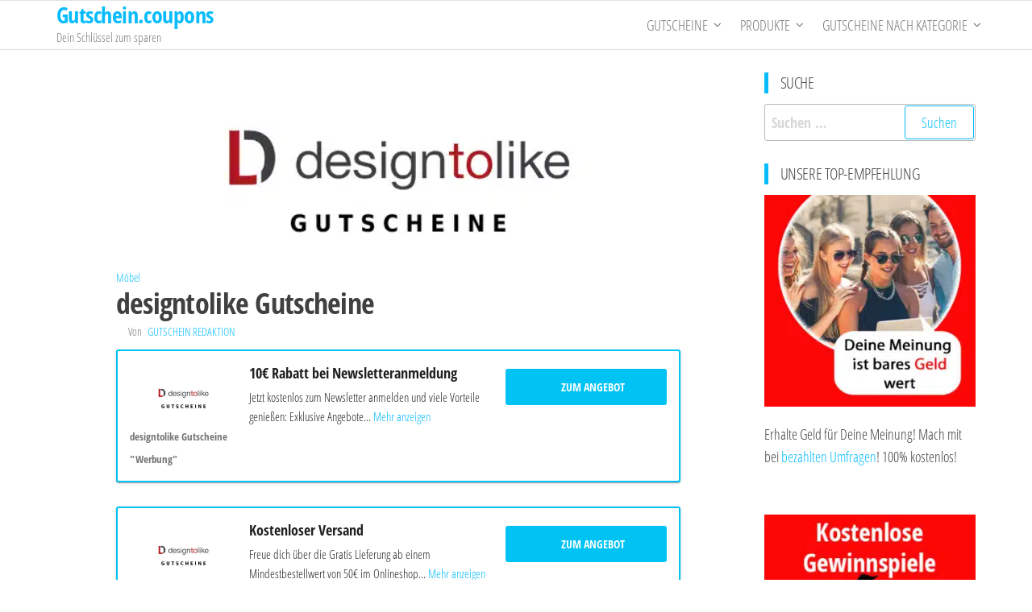

--- FILE ---
content_type: text/html; charset=UTF-8
request_url: https://gutschein.coupons/designtolike-gutscheine/
body_size: 40087
content:
<!DOCTYPE html>
<html lang="de">
    <head><meta charset="UTF-8"><script>if(navigator.userAgent.match(/MSIE|Internet Explorer/i)||navigator.userAgent.match(/Trident\/7\..*?rv:11/i)){var href=document.location.href;if(!href.match(/[?&]nowprocket/)){if(href.indexOf("?")==-1){if(href.indexOf("#")==-1){document.location.href=href+"?nowprocket=1"}else{document.location.href=href.replace("#","?nowprocket=1#")}}else{if(href.indexOf("#")==-1){document.location.href=href+"&nowprocket=1"}else{document.location.href=href.replace("#","&nowprocket=1#")}}}}</script><script>(()=>{class RocketLazyLoadScripts{constructor(){this.v="2.0.4",this.userEvents=["keydown","keyup","mousedown","mouseup","mousemove","mouseover","mouseout","touchmove","touchstart","touchend","touchcancel","wheel","click","dblclick","input"],this.attributeEvents=["onblur","onclick","oncontextmenu","ondblclick","onfocus","onmousedown","onmouseenter","onmouseleave","onmousemove","onmouseout","onmouseover","onmouseup","onmousewheel","onscroll","onsubmit"]}async t(){this.i(),this.o(),/iP(ad|hone)/.test(navigator.userAgent)&&this.h(),this.u(),this.l(this),this.m(),this.k(this),this.p(this),this._(),await Promise.all([this.R(),this.L()]),this.lastBreath=Date.now(),this.S(this),this.P(),this.D(),this.O(),this.M(),await this.C(this.delayedScripts.normal),await this.C(this.delayedScripts.defer),await this.C(this.delayedScripts.async),await this.T(),await this.F(),await this.j(),await this.A(),window.dispatchEvent(new Event("rocket-allScriptsLoaded")),this.everythingLoaded=!0,this.lastTouchEnd&&await new Promise(t=>setTimeout(t,500-Date.now()+this.lastTouchEnd)),this.I(),this.H(),this.U(),this.W()}i(){this.CSPIssue=sessionStorage.getItem("rocketCSPIssue"),document.addEventListener("securitypolicyviolation",t=>{this.CSPIssue||"script-src-elem"!==t.violatedDirective||"data"!==t.blockedURI||(this.CSPIssue=!0,sessionStorage.setItem("rocketCSPIssue",!0))},{isRocket:!0})}o(){window.addEventListener("pageshow",t=>{this.persisted=t.persisted,this.realWindowLoadedFired=!0},{isRocket:!0}),window.addEventListener("pagehide",()=>{this.onFirstUserAction=null},{isRocket:!0})}h(){let t;function e(e){t=e}window.addEventListener("touchstart",e,{isRocket:!0}),window.addEventListener("touchend",function i(o){o.changedTouches[0]&&t.changedTouches[0]&&Math.abs(o.changedTouches[0].pageX-t.changedTouches[0].pageX)<10&&Math.abs(o.changedTouches[0].pageY-t.changedTouches[0].pageY)<10&&o.timeStamp-t.timeStamp<200&&(window.removeEventListener("touchstart",e,{isRocket:!0}),window.removeEventListener("touchend",i,{isRocket:!0}),"INPUT"===o.target.tagName&&"text"===o.target.type||(o.target.dispatchEvent(new TouchEvent("touchend",{target:o.target,bubbles:!0})),o.target.dispatchEvent(new MouseEvent("mouseover",{target:o.target,bubbles:!0})),o.target.dispatchEvent(new PointerEvent("click",{target:o.target,bubbles:!0,cancelable:!0,detail:1,clientX:o.changedTouches[0].clientX,clientY:o.changedTouches[0].clientY})),event.preventDefault()))},{isRocket:!0})}q(t){this.userActionTriggered||("mousemove"!==t.type||this.firstMousemoveIgnored?"keyup"===t.type||"mouseover"===t.type||"mouseout"===t.type||(this.userActionTriggered=!0,this.onFirstUserAction&&this.onFirstUserAction()):this.firstMousemoveIgnored=!0),"click"===t.type&&t.preventDefault(),t.stopPropagation(),t.stopImmediatePropagation(),"touchstart"===this.lastEvent&&"touchend"===t.type&&(this.lastTouchEnd=Date.now()),"click"===t.type&&(this.lastTouchEnd=0),this.lastEvent=t.type,t.composedPath&&t.composedPath()[0].getRootNode()instanceof ShadowRoot&&(t.rocketTarget=t.composedPath()[0]),this.savedUserEvents.push(t)}u(){this.savedUserEvents=[],this.userEventHandler=this.q.bind(this),this.userEvents.forEach(t=>window.addEventListener(t,this.userEventHandler,{passive:!1,isRocket:!0})),document.addEventListener("visibilitychange",this.userEventHandler,{isRocket:!0})}U(){this.userEvents.forEach(t=>window.removeEventListener(t,this.userEventHandler,{passive:!1,isRocket:!0})),document.removeEventListener("visibilitychange",this.userEventHandler,{isRocket:!0}),this.savedUserEvents.forEach(t=>{(t.rocketTarget||t.target).dispatchEvent(new window[t.constructor.name](t.type,t))})}m(){const t="return false",e=Array.from(this.attributeEvents,t=>"data-rocket-"+t),i="["+this.attributeEvents.join("],[")+"]",o="[data-rocket-"+this.attributeEvents.join("],[data-rocket-")+"]",s=(e,i,o)=>{o&&o!==t&&(e.setAttribute("data-rocket-"+i,o),e["rocket"+i]=new Function("event",o),e.setAttribute(i,t))};new MutationObserver(t=>{for(const n of t)"attributes"===n.type&&(n.attributeName.startsWith("data-rocket-")||this.everythingLoaded?n.attributeName.startsWith("data-rocket-")&&this.everythingLoaded&&this.N(n.target,n.attributeName.substring(12)):s(n.target,n.attributeName,n.target.getAttribute(n.attributeName))),"childList"===n.type&&n.addedNodes.forEach(t=>{if(t.nodeType===Node.ELEMENT_NODE)if(this.everythingLoaded)for(const i of[t,...t.querySelectorAll(o)])for(const t of i.getAttributeNames())e.includes(t)&&this.N(i,t.substring(12));else for(const e of[t,...t.querySelectorAll(i)])for(const t of e.getAttributeNames())this.attributeEvents.includes(t)&&s(e,t,e.getAttribute(t))})}).observe(document,{subtree:!0,childList:!0,attributeFilter:[...this.attributeEvents,...e]})}I(){this.attributeEvents.forEach(t=>{document.querySelectorAll("[data-rocket-"+t+"]").forEach(e=>{this.N(e,t)})})}N(t,e){const i=t.getAttribute("data-rocket-"+e);i&&(t.setAttribute(e,i),t.removeAttribute("data-rocket-"+e))}k(t){Object.defineProperty(HTMLElement.prototype,"onclick",{get(){return this.rocketonclick||null},set(e){this.rocketonclick=e,this.setAttribute(t.everythingLoaded?"onclick":"data-rocket-onclick","this.rocketonclick(event)")}})}S(t){function e(e,i){let o=e[i];e[i]=null,Object.defineProperty(e,i,{get:()=>o,set(s){t.everythingLoaded?o=s:e["rocket"+i]=o=s}})}e(document,"onreadystatechange"),e(window,"onload"),e(window,"onpageshow");try{Object.defineProperty(document,"readyState",{get:()=>t.rocketReadyState,set(e){t.rocketReadyState=e},configurable:!0}),document.readyState="loading"}catch(t){console.log("WPRocket DJE readyState conflict, bypassing")}}l(t){this.originalAddEventListener=EventTarget.prototype.addEventListener,this.originalRemoveEventListener=EventTarget.prototype.removeEventListener,this.savedEventListeners=[],EventTarget.prototype.addEventListener=function(e,i,o){o&&o.isRocket||!t.B(e,this)&&!t.userEvents.includes(e)||t.B(e,this)&&!t.userActionTriggered||e.startsWith("rocket-")||t.everythingLoaded?t.originalAddEventListener.call(this,e,i,o):(t.savedEventListeners.push({target:this,remove:!1,type:e,func:i,options:o}),"mouseenter"!==e&&"mouseleave"!==e||t.originalAddEventListener.call(this,e,t.savedUserEvents.push,o))},EventTarget.prototype.removeEventListener=function(e,i,o){o&&o.isRocket||!t.B(e,this)&&!t.userEvents.includes(e)||t.B(e,this)&&!t.userActionTriggered||e.startsWith("rocket-")||t.everythingLoaded?t.originalRemoveEventListener.call(this,e,i,o):t.savedEventListeners.push({target:this,remove:!0,type:e,func:i,options:o})}}J(t,e){this.savedEventListeners=this.savedEventListeners.filter(i=>{let o=i.type,s=i.target||window;return e!==o||t!==s||(this.B(o,s)&&(i.type="rocket-"+o),this.$(i),!1)})}H(){EventTarget.prototype.addEventListener=this.originalAddEventListener,EventTarget.prototype.removeEventListener=this.originalRemoveEventListener,this.savedEventListeners.forEach(t=>this.$(t))}$(t){t.remove?this.originalRemoveEventListener.call(t.target,t.type,t.func,t.options):this.originalAddEventListener.call(t.target,t.type,t.func,t.options)}p(t){let e;function i(e){return t.everythingLoaded?e:e.split(" ").map(t=>"load"===t||t.startsWith("load.")?"rocket-jquery-load":t).join(" ")}function o(o){function s(e){const s=o.fn[e];o.fn[e]=o.fn.init.prototype[e]=function(){return this[0]===window&&t.userActionTriggered&&("string"==typeof arguments[0]||arguments[0]instanceof String?arguments[0]=i(arguments[0]):"object"==typeof arguments[0]&&Object.keys(arguments[0]).forEach(t=>{const e=arguments[0][t];delete arguments[0][t],arguments[0][i(t)]=e})),s.apply(this,arguments),this}}if(o&&o.fn&&!t.allJQueries.includes(o)){const e={DOMContentLoaded:[],"rocket-DOMContentLoaded":[]};for(const t in e)document.addEventListener(t,()=>{e[t].forEach(t=>t())},{isRocket:!0});o.fn.ready=o.fn.init.prototype.ready=function(i){function s(){parseInt(o.fn.jquery)>2?setTimeout(()=>i.bind(document)(o)):i.bind(document)(o)}return"function"==typeof i&&(t.realDomReadyFired?!t.userActionTriggered||t.fauxDomReadyFired?s():e["rocket-DOMContentLoaded"].push(s):e.DOMContentLoaded.push(s)),o([])},s("on"),s("one"),s("off"),t.allJQueries.push(o)}e=o}t.allJQueries=[],o(window.jQuery),Object.defineProperty(window,"jQuery",{get:()=>e,set(t){o(t)}})}P(){const t=new Map;document.write=document.writeln=function(e){const i=document.currentScript,o=document.createRange(),s=i.parentElement;let n=t.get(i);void 0===n&&(n=i.nextSibling,t.set(i,n));const c=document.createDocumentFragment();o.setStart(c,0),c.appendChild(o.createContextualFragment(e)),s.insertBefore(c,n)}}async R(){return new Promise(t=>{this.userActionTriggered?t():this.onFirstUserAction=t})}async L(){return new Promise(t=>{document.addEventListener("DOMContentLoaded",()=>{this.realDomReadyFired=!0,t()},{isRocket:!0})})}async j(){return this.realWindowLoadedFired?Promise.resolve():new Promise(t=>{window.addEventListener("load",t,{isRocket:!0})})}M(){this.pendingScripts=[];this.scriptsMutationObserver=new MutationObserver(t=>{for(const e of t)e.addedNodes.forEach(t=>{"SCRIPT"!==t.tagName||t.noModule||t.isWPRocket||this.pendingScripts.push({script:t,promise:new Promise(e=>{const i=()=>{const i=this.pendingScripts.findIndex(e=>e.script===t);i>=0&&this.pendingScripts.splice(i,1),e()};t.addEventListener("load",i,{isRocket:!0}),t.addEventListener("error",i,{isRocket:!0}),setTimeout(i,1e3)})})})}),this.scriptsMutationObserver.observe(document,{childList:!0,subtree:!0})}async F(){await this.X(),this.pendingScripts.length?(await this.pendingScripts[0].promise,await this.F()):this.scriptsMutationObserver.disconnect()}D(){this.delayedScripts={normal:[],async:[],defer:[]},document.querySelectorAll("script[type$=rocketlazyloadscript]").forEach(t=>{t.hasAttribute("data-rocket-src")?t.hasAttribute("async")&&!1!==t.async?this.delayedScripts.async.push(t):t.hasAttribute("defer")&&!1!==t.defer||"module"===t.getAttribute("data-rocket-type")?this.delayedScripts.defer.push(t):this.delayedScripts.normal.push(t):this.delayedScripts.normal.push(t)})}async _(){await this.L();let t=[];document.querySelectorAll("script[type$=rocketlazyloadscript][data-rocket-src]").forEach(e=>{let i=e.getAttribute("data-rocket-src");if(i&&!i.startsWith("data:")){i.startsWith("//")&&(i=location.protocol+i);try{const o=new URL(i).origin;o!==location.origin&&t.push({src:o,crossOrigin:e.crossOrigin||"module"===e.getAttribute("data-rocket-type")})}catch(t){}}}),t=[...new Map(t.map(t=>[JSON.stringify(t),t])).values()],this.Y(t,"preconnect")}async G(t){if(await this.K(),!0!==t.noModule||!("noModule"in HTMLScriptElement.prototype))return new Promise(e=>{let i;function o(){(i||t).setAttribute("data-rocket-status","executed"),e()}try{if(navigator.userAgent.includes("Firefox/")||""===navigator.vendor||this.CSPIssue)i=document.createElement("script"),[...t.attributes].forEach(t=>{let e=t.nodeName;"type"!==e&&("data-rocket-type"===e&&(e="type"),"data-rocket-src"===e&&(e="src"),i.setAttribute(e,t.nodeValue))}),t.text&&(i.text=t.text),t.nonce&&(i.nonce=t.nonce),i.hasAttribute("src")?(i.addEventListener("load",o,{isRocket:!0}),i.addEventListener("error",()=>{i.setAttribute("data-rocket-status","failed-network"),e()},{isRocket:!0}),setTimeout(()=>{i.isConnected||e()},1)):(i.text=t.text,o()),i.isWPRocket=!0,t.parentNode.replaceChild(i,t);else{const i=t.getAttribute("data-rocket-type"),s=t.getAttribute("data-rocket-src");i?(t.type=i,t.removeAttribute("data-rocket-type")):t.removeAttribute("type"),t.addEventListener("load",o,{isRocket:!0}),t.addEventListener("error",i=>{this.CSPIssue&&i.target.src.startsWith("data:")?(console.log("WPRocket: CSP fallback activated"),t.removeAttribute("src"),this.G(t).then(e)):(t.setAttribute("data-rocket-status","failed-network"),e())},{isRocket:!0}),s?(t.fetchPriority="high",t.removeAttribute("data-rocket-src"),t.src=s):t.src="data:text/javascript;base64,"+window.btoa(unescape(encodeURIComponent(t.text)))}}catch(i){t.setAttribute("data-rocket-status","failed-transform"),e()}});t.setAttribute("data-rocket-status","skipped")}async C(t){const e=t.shift();return e?(e.isConnected&&await this.G(e),this.C(t)):Promise.resolve()}O(){this.Y([...this.delayedScripts.normal,...this.delayedScripts.defer,...this.delayedScripts.async],"preload")}Y(t,e){this.trash=this.trash||[];let i=!0;var o=document.createDocumentFragment();t.forEach(t=>{const s=t.getAttribute&&t.getAttribute("data-rocket-src")||t.src;if(s&&!s.startsWith("data:")){const n=document.createElement("link");n.href=s,n.rel=e,"preconnect"!==e&&(n.as="script",n.fetchPriority=i?"high":"low"),t.getAttribute&&"module"===t.getAttribute("data-rocket-type")&&(n.crossOrigin=!0),t.crossOrigin&&(n.crossOrigin=t.crossOrigin),t.integrity&&(n.integrity=t.integrity),t.nonce&&(n.nonce=t.nonce),o.appendChild(n),this.trash.push(n),i=!1}}),document.head.appendChild(o)}W(){this.trash.forEach(t=>t.remove())}async T(){try{document.readyState="interactive"}catch(t){}this.fauxDomReadyFired=!0;try{await this.K(),this.J(document,"readystatechange"),document.dispatchEvent(new Event("rocket-readystatechange")),await this.K(),document.rocketonreadystatechange&&document.rocketonreadystatechange(),await this.K(),this.J(document,"DOMContentLoaded"),document.dispatchEvent(new Event("rocket-DOMContentLoaded")),await this.K(),this.J(window,"DOMContentLoaded"),window.dispatchEvent(new Event("rocket-DOMContentLoaded"))}catch(t){console.error(t)}}async A(){try{document.readyState="complete"}catch(t){}try{await this.K(),this.J(document,"readystatechange"),document.dispatchEvent(new Event("rocket-readystatechange")),await this.K(),document.rocketonreadystatechange&&document.rocketonreadystatechange(),await this.K(),this.J(window,"load"),window.dispatchEvent(new Event("rocket-load")),await this.K(),window.rocketonload&&window.rocketonload(),await this.K(),this.allJQueries.forEach(t=>t(window).trigger("rocket-jquery-load")),await this.K(),this.J(window,"pageshow");const t=new Event("rocket-pageshow");t.persisted=this.persisted,window.dispatchEvent(t),await this.K(),window.rocketonpageshow&&window.rocketonpageshow({persisted:this.persisted})}catch(t){console.error(t)}}async K(){Date.now()-this.lastBreath>45&&(await this.X(),this.lastBreath=Date.now())}async X(){return document.hidden?new Promise(t=>setTimeout(t)):new Promise(t=>requestAnimationFrame(t))}B(t,e){return e===document&&"readystatechange"===t||(e===document&&"DOMContentLoaded"===t||(e===window&&"DOMContentLoaded"===t||(e===window&&"load"===t||e===window&&"pageshow"===t)))}static run(){(new RocketLazyLoadScripts).t()}}RocketLazyLoadScripts.run()})();</script>
        
        <meta name="viewport" content="width=device-width, initial-scale=1">
        <link rel="profile" href="http://gmpg.org/xfn/11">
        <meta name='robots' content='index, follow, max-image-preview:large, max-snippet:-1, max-video-preview:-1' />
	<style></style>
	
	<!-- This site is optimized with the Yoast SEO Premium plugin v26.2 (Yoast SEO v26.5) - https://yoast.com/wordpress/plugins/seo/ -->
	<title>Alle aktuellen designtolike Gutscheine - 10% Willkommensrabatt</title>
<style id="wpr-usedcss">img:is([sizes=auto i],[sizes^="auto," i]){contain-intrinsic-size:3000px 1500px}img.emoji{display:inline!important;border:none!important;box-shadow:none!important;height:1em!important;width:1em!important;margin:0 .07em!important;vertical-align:-.1em!important;background:0 0!important;padding:0!important}.wp-block-audio{box-sizing:border-box}.wp-block-audio :where(figcaption){margin-bottom:1em;margin-top:.5em}.wp-block-audio audio{min-width:300px;width:100%}.wp-block-button__link{align-content:center;box-sizing:border-box;cursor:pointer;display:inline-block;height:100%;text-align:center;word-break:break-word}.wp-block-button__link.aligncenter{text-align:center}.wp-block-button__link.alignright{text-align:right}:where(.wp-block-button__link){border-radius:9999px;box-shadow:none;padding:calc(.667em + 2px) calc(1.333em + 2px);text-decoration:none}:root :where(.wp-block-button .wp-block-button__link.is-style-outline),:root :where(.wp-block-button.is-style-outline>.wp-block-button__link){border:2px solid;padding:.667em 1.333em}:root :where(.wp-block-button .wp-block-button__link.is-style-outline:not(.has-text-color)),:root :where(.wp-block-button.is-style-outline>.wp-block-button__link:not(.has-text-color)){color:currentColor}:root :where(.wp-block-button .wp-block-button__link.is-style-outline:not(.has-background)),:root :where(.wp-block-button.is-style-outline>.wp-block-button__link:not(.has-background)){background-color:initial;background-image:none}:where(.wp-block-calendar table:not(.has-background) th){background:#ddd}:where(.wp-block-columns){margin-bottom:1.75em}:where(.wp-block-columns.has-background){padding:1.25em 2.375em}:where(.wp-block-post-comments input[type=submit]){border:none}:where(.wp-block-cover-image:not(.has-text-color)),:where(.wp-block-cover:not(.has-text-color)){color:#fff}:where(.wp-block-cover-image.is-light:not(.has-text-color)),:where(.wp-block-cover.is-light:not(.has-text-color)){color:#000}:root :where(.wp-block-cover h1:not(.has-text-color)),:root :where(.wp-block-cover h2:not(.has-text-color)),:root :where(.wp-block-cover h3:not(.has-text-color)),:root :where(.wp-block-cover h4:not(.has-text-color)),:root :where(.wp-block-cover h5:not(.has-text-color)),:root :where(.wp-block-cover h6:not(.has-text-color)),:root :where(.wp-block-cover p:not(.has-text-color)){color:inherit}.wp-block-embed.alignleft,.wp-block-embed.alignright{max-width:360px;width:100%}.wp-block-embed{overflow-wrap:break-word}.wp-block-embed :where(figcaption){margin-bottom:1em;margin-top:.5em}.wp-block-embed iframe{max-width:100%}:where(.wp-block-file){margin-bottom:1.5em}:where(.wp-block-file__button){border-radius:2em;display:inline-block;padding:.5em 1em}:where(.wp-block-file__button):is(a):active,:where(.wp-block-file__button):is(a):focus,:where(.wp-block-file__button):is(a):hover,:where(.wp-block-file__button):is(a):visited{box-shadow:none;color:#fff;opacity:.85;text-decoration:none}.wp-block-gallery:not(.has-nested-images){display:flex;flex-wrap:wrap;list-style-type:none;margin:0;padding:0}.wp-block-gallery:not(.has-nested-images) figcaption{flex-grow:1}.wp-block-gallery:not(.has-nested-images).alignleft,.wp-block-gallery:not(.has-nested-images).alignright{max-width:420px;width:100%}:where(.wp-block-group.wp-block-group-is-layout-constrained){position:relative}.wp-block-image>a,.wp-block-image>figure>a{display:inline-block}.wp-block-image img{box-sizing:border-box;height:auto;max-width:100%;vertical-align:bottom}@media not (prefers-reduced-motion){.wp-block-image img.hide{visibility:hidden}.wp-block-image img.show{animation:.4s show-content-image}}.wp-block-image.aligncenter{text-align:center}.wp-block-image .aligncenter,.wp-block-image .alignleft,.wp-block-image .alignright,.wp-block-image.aligncenter,.wp-block-image.alignleft,.wp-block-image.alignright{display:table}.wp-block-image .aligncenter>figcaption,.wp-block-image .alignleft>figcaption,.wp-block-image .alignright>figcaption,.wp-block-image.aligncenter>figcaption,.wp-block-image.alignleft>figcaption,.wp-block-image.alignright>figcaption{caption-side:bottom;display:table-caption}.wp-block-image .alignleft{float:left;margin:.5em 1em .5em 0}.wp-block-image .alignright{float:right;margin:.5em 0 .5em 1em}.wp-block-image .aligncenter{margin-left:auto;margin-right:auto}.wp-block-image :where(figcaption){margin-bottom:1em;margin-top:.5em}:root :where(.wp-block-image.is-style-rounded img,.wp-block-image .is-style-rounded img){border-radius:9999px}.wp-block-image figure{margin:0}@keyframes show-content-image{0%{visibility:hidden}99%{visibility:hidden}to{visibility:visible}}:where(.wp-block-latest-comments:not([style*=line-height] .wp-block-latest-comments__comment)){line-height:1.1}:where(.wp-block-latest-comments:not([style*=line-height] .wp-block-latest-comments__comment-excerpt p)){line-height:1.8}:root :where(.wp-block-latest-posts.is-grid){padding:0}:root :where(.wp-block-latest-posts.wp-block-latest-posts__list){padding-left:0}ol,ul{box-sizing:border-box}:root :where(.wp-block-list.has-background){padding:1.25em 2.375em}:where(.wp-block-navigation.has-background .wp-block-navigation-item a:not(.wp-element-button)),:where(.wp-block-navigation.has-background .wp-block-navigation-submenu a:not(.wp-element-button)){padding:.5em 1em}:where(.wp-block-navigation .wp-block-navigation__submenu-container .wp-block-navigation-item a:not(.wp-element-button)),:where(.wp-block-navigation .wp-block-navigation__submenu-container .wp-block-navigation-submenu a:not(.wp-element-button)),:where(.wp-block-navigation .wp-block-navigation__submenu-container .wp-block-navigation-submenu button.wp-block-navigation-item__content),:where(.wp-block-navigation .wp-block-navigation__submenu-container .wp-block-pages-list__item button.wp-block-navigation-item__content){padding:.5em 1em}:root :where(p.has-background){padding:1.25em 2.375em}:where(p.has-text-color:not(.has-link-color)) a{color:inherit}:where(.wp-block-post-comments-form) input:not([type=submit]),:where(.wp-block-post-comments-form) textarea{border:1px solid #949494;font-family:inherit;font-size:1em}:where(.wp-block-post-comments-form) input:where(:not([type=submit]):not([type=checkbox])),:where(.wp-block-post-comments-form) textarea{padding:calc(.667em + 2px)}:where(.wp-block-post-excerpt){box-sizing:border-box;margin-bottom:var(--wp--style--block-gap);margin-top:var(--wp--style--block-gap)}:where(.wp-block-preformatted.has-background){padding:1.25em 2.375em}:where(.wp-block-search__button){border:1px solid #ccc;padding:6px 10px}:where(.wp-block-search__input){font-family:inherit;font-size:inherit;font-style:inherit;font-weight:inherit;letter-spacing:inherit;line-height:inherit;text-transform:inherit}:where(.wp-block-search__button-inside .wp-block-search__inside-wrapper){border:1px solid #949494;box-sizing:border-box;padding:4px}:where(.wp-block-search__button-inside .wp-block-search__inside-wrapper) .wp-block-search__input{border:none;border-radius:0;padding:0 4px}:where(.wp-block-search__button-inside .wp-block-search__inside-wrapper) .wp-block-search__input:focus{outline:0}:where(.wp-block-search__button-inside .wp-block-search__inside-wrapper) :where(.wp-block-search__button){padding:4px 8px}:root :where(.wp-block-separator.is-style-dots){height:auto;line-height:1;text-align:center}:root :where(.wp-block-separator.is-style-dots):before{color:currentColor;content:"···";font-family:serif;font-size:1.5em;letter-spacing:2em;padding-left:2em}:root :where(.wp-block-site-logo.is-style-rounded){border-radius:9999px}:where(.wp-block-social-links:not(.is-style-logos-only)) .wp-social-link{background-color:#f0f0f0;color:#444}:where(.wp-block-social-links:not(.is-style-logos-only)) .wp-social-link-amazon{background-color:#f90;color:#fff}:where(.wp-block-social-links:not(.is-style-logos-only)) .wp-social-link-bandcamp{background-color:#1ea0c3;color:#fff}:where(.wp-block-social-links:not(.is-style-logos-only)) .wp-social-link-behance{background-color:#0757fe;color:#fff}:where(.wp-block-social-links:not(.is-style-logos-only)) .wp-social-link-bluesky{background-color:#0a7aff;color:#fff}:where(.wp-block-social-links:not(.is-style-logos-only)) .wp-social-link-codepen{background-color:#1e1f26;color:#fff}:where(.wp-block-social-links:not(.is-style-logos-only)) .wp-social-link-deviantart{background-color:#02e49b;color:#fff}:where(.wp-block-social-links:not(.is-style-logos-only)) .wp-social-link-discord{background-color:#5865f2;color:#fff}:where(.wp-block-social-links:not(.is-style-logos-only)) .wp-social-link-dribbble{background-color:#e94c89;color:#fff}:where(.wp-block-social-links:not(.is-style-logos-only)) .wp-social-link-dropbox{background-color:#4280ff;color:#fff}:where(.wp-block-social-links:not(.is-style-logos-only)) .wp-social-link-etsy{background-color:#f45800;color:#fff}:where(.wp-block-social-links:not(.is-style-logos-only)) .wp-social-link-facebook{background-color:#0866ff;color:#fff}:where(.wp-block-social-links:not(.is-style-logos-only)) .wp-social-link-fivehundredpx{background-color:#000;color:#fff}:where(.wp-block-social-links:not(.is-style-logos-only)) .wp-social-link-flickr{background-color:#0461dd;color:#fff}:where(.wp-block-social-links:not(.is-style-logos-only)) .wp-social-link-foursquare{background-color:#e65678;color:#fff}:where(.wp-block-social-links:not(.is-style-logos-only)) .wp-social-link-github{background-color:#24292d;color:#fff}:where(.wp-block-social-links:not(.is-style-logos-only)) .wp-social-link-goodreads{background-color:#eceadd;color:#382110}:where(.wp-block-social-links:not(.is-style-logos-only)) .wp-social-link-google{background-color:#ea4434;color:#fff}:where(.wp-block-social-links:not(.is-style-logos-only)) .wp-social-link-gravatar{background-color:#1d4fc4;color:#fff}:where(.wp-block-social-links:not(.is-style-logos-only)) .wp-social-link-instagram{background-color:#f00075;color:#fff}:where(.wp-block-social-links:not(.is-style-logos-only)) .wp-social-link-lastfm{background-color:#e21b24;color:#fff}:where(.wp-block-social-links:not(.is-style-logos-only)) .wp-social-link-linkedin{background-color:#0d66c2;color:#fff}:where(.wp-block-social-links:not(.is-style-logos-only)) .wp-social-link-mastodon{background-color:#3288d4;color:#fff}:where(.wp-block-social-links:not(.is-style-logos-only)) .wp-social-link-medium{background-color:#000;color:#fff}:where(.wp-block-social-links:not(.is-style-logos-only)) .wp-social-link-meetup{background-color:#f6405f;color:#fff}:where(.wp-block-social-links:not(.is-style-logos-only)) .wp-social-link-patreon{background-color:#000;color:#fff}:where(.wp-block-social-links:not(.is-style-logos-only)) .wp-social-link-pinterest{background-color:#e60122;color:#fff}:where(.wp-block-social-links:not(.is-style-logos-only)) .wp-social-link-pocket{background-color:#ef4155;color:#fff}:where(.wp-block-social-links:not(.is-style-logos-only)) .wp-social-link-reddit{background-color:#ff4500;color:#fff}:where(.wp-block-social-links:not(.is-style-logos-only)) .wp-social-link-skype{background-color:#0478d7;color:#fff}:where(.wp-block-social-links:not(.is-style-logos-only)) .wp-social-link-snapchat{background-color:#fefc00;color:#fff;stroke:#000}:where(.wp-block-social-links:not(.is-style-logos-only)) .wp-social-link-soundcloud{background-color:#ff5600;color:#fff}:where(.wp-block-social-links:not(.is-style-logos-only)) .wp-social-link-spotify{background-color:#1bd760;color:#fff}:where(.wp-block-social-links:not(.is-style-logos-only)) .wp-social-link-telegram{background-color:#2aabee;color:#fff}:where(.wp-block-social-links:not(.is-style-logos-only)) .wp-social-link-threads{background-color:#000;color:#fff}:where(.wp-block-social-links:not(.is-style-logos-only)) .wp-social-link-tiktok{background-color:#000;color:#fff}:where(.wp-block-social-links:not(.is-style-logos-only)) .wp-social-link-tumblr{background-color:#011835;color:#fff}:where(.wp-block-social-links:not(.is-style-logos-only)) .wp-social-link-twitch{background-color:#6440a4;color:#fff}:where(.wp-block-social-links:not(.is-style-logos-only)) .wp-social-link-twitter{background-color:#1da1f2;color:#fff}:where(.wp-block-social-links:not(.is-style-logos-only)) .wp-social-link-vimeo{background-color:#1eb7ea;color:#fff}:where(.wp-block-social-links:not(.is-style-logos-only)) .wp-social-link-vk{background-color:#4680c2;color:#fff}:where(.wp-block-social-links:not(.is-style-logos-only)) .wp-social-link-wordpress{background-color:#3499cd;color:#fff}:where(.wp-block-social-links:not(.is-style-logos-only)) .wp-social-link-whatsapp{background-color:#25d366;color:#fff}:where(.wp-block-social-links:not(.is-style-logos-only)) .wp-social-link-x{background-color:#000;color:#fff}:where(.wp-block-social-links:not(.is-style-logos-only)) .wp-social-link-yelp{background-color:#d32422;color:#fff}:where(.wp-block-social-links:not(.is-style-logos-only)) .wp-social-link-youtube{background-color:red;color:#fff}:where(.wp-block-social-links.is-style-logos-only) .wp-social-link{background:0 0}:where(.wp-block-social-links.is-style-logos-only) .wp-social-link svg{height:1.25em;width:1.25em}:where(.wp-block-social-links.is-style-logos-only) .wp-social-link-amazon{color:#f90}:where(.wp-block-social-links.is-style-logos-only) .wp-social-link-bandcamp{color:#1ea0c3}:where(.wp-block-social-links.is-style-logos-only) .wp-social-link-behance{color:#0757fe}:where(.wp-block-social-links.is-style-logos-only) .wp-social-link-bluesky{color:#0a7aff}:where(.wp-block-social-links.is-style-logos-only) .wp-social-link-codepen{color:#1e1f26}:where(.wp-block-social-links.is-style-logos-only) .wp-social-link-deviantart{color:#02e49b}:where(.wp-block-social-links.is-style-logos-only) .wp-social-link-discord{color:#5865f2}:where(.wp-block-social-links.is-style-logos-only) .wp-social-link-dribbble{color:#e94c89}:where(.wp-block-social-links.is-style-logos-only) .wp-social-link-dropbox{color:#4280ff}:where(.wp-block-social-links.is-style-logos-only) .wp-social-link-etsy{color:#f45800}:where(.wp-block-social-links.is-style-logos-only) .wp-social-link-facebook{color:#0866ff}:where(.wp-block-social-links.is-style-logos-only) .wp-social-link-fivehundredpx{color:#000}:where(.wp-block-social-links.is-style-logos-only) .wp-social-link-flickr{color:#0461dd}:where(.wp-block-social-links.is-style-logos-only) .wp-social-link-foursquare{color:#e65678}:where(.wp-block-social-links.is-style-logos-only) .wp-social-link-github{color:#24292d}:where(.wp-block-social-links.is-style-logos-only) .wp-social-link-goodreads{color:#382110}:where(.wp-block-social-links.is-style-logos-only) .wp-social-link-google{color:#ea4434}:where(.wp-block-social-links.is-style-logos-only) .wp-social-link-gravatar{color:#1d4fc4}:where(.wp-block-social-links.is-style-logos-only) .wp-social-link-instagram{color:#f00075}:where(.wp-block-social-links.is-style-logos-only) .wp-social-link-lastfm{color:#e21b24}:where(.wp-block-social-links.is-style-logos-only) .wp-social-link-linkedin{color:#0d66c2}:where(.wp-block-social-links.is-style-logos-only) .wp-social-link-mastodon{color:#3288d4}:where(.wp-block-social-links.is-style-logos-only) .wp-social-link-medium{color:#000}:where(.wp-block-social-links.is-style-logos-only) .wp-social-link-meetup{color:#f6405f}:where(.wp-block-social-links.is-style-logos-only) .wp-social-link-patreon{color:#000}:where(.wp-block-social-links.is-style-logos-only) .wp-social-link-pinterest{color:#e60122}:where(.wp-block-social-links.is-style-logos-only) .wp-social-link-pocket{color:#ef4155}:where(.wp-block-social-links.is-style-logos-only) .wp-social-link-reddit{color:#ff4500}:where(.wp-block-social-links.is-style-logos-only) .wp-social-link-skype{color:#0478d7}:where(.wp-block-social-links.is-style-logos-only) .wp-social-link-snapchat{color:#fff;stroke:#000}:where(.wp-block-social-links.is-style-logos-only) .wp-social-link-soundcloud{color:#ff5600}:where(.wp-block-social-links.is-style-logos-only) .wp-social-link-spotify{color:#1bd760}:where(.wp-block-social-links.is-style-logos-only) .wp-social-link-telegram{color:#2aabee}:where(.wp-block-social-links.is-style-logos-only) .wp-social-link-threads{color:#000}:where(.wp-block-social-links.is-style-logos-only) .wp-social-link-tiktok{color:#000}:where(.wp-block-social-links.is-style-logos-only) .wp-social-link-tumblr{color:#011835}:where(.wp-block-social-links.is-style-logos-only) .wp-social-link-twitch{color:#6440a4}:where(.wp-block-social-links.is-style-logos-only) .wp-social-link-twitter{color:#1da1f2}:where(.wp-block-social-links.is-style-logos-only) .wp-social-link-vimeo{color:#1eb7ea}:where(.wp-block-social-links.is-style-logos-only) .wp-social-link-vk{color:#4680c2}:where(.wp-block-social-links.is-style-logos-only) .wp-social-link-whatsapp{color:#25d366}:where(.wp-block-social-links.is-style-logos-only) .wp-social-link-wordpress{color:#3499cd}:where(.wp-block-social-links.is-style-logos-only) .wp-social-link-x{color:#000}:where(.wp-block-social-links.is-style-logos-only) .wp-social-link-yelp{color:#d32422}:where(.wp-block-social-links.is-style-logos-only) .wp-social-link-youtube{color:red}:root :where(.wp-block-social-links .wp-social-link a){padding:.25em}:root :where(.wp-block-social-links.is-style-logos-only .wp-social-link a){padding:0}:root :where(.wp-block-social-links.is-style-pill-shape .wp-social-link a){padding-left:.6666666667em;padding-right:.6666666667em}:root :where(.wp-block-tag-cloud.is-style-outline){display:flex;flex-wrap:wrap;gap:1ch}:root :where(.wp-block-tag-cloud.is-style-outline a){border:1px solid;font-size:unset!important;margin-right:0;padding:1ch 2ch;text-decoration:none!important}.wp-block-table{overflow-x:auto}.wp-block-table table{border-collapse:collapse;width:100%}.wp-block-table thead{border-bottom:3px solid}.wp-block-table td,.wp-block-table th{border:1px solid;padding:.5em}.wp-block-table.aligncenter,.wp-block-table.alignleft,.wp-block-table.alignright{display:table;width:auto}.wp-block-table.aligncenter td,.wp-block-table.aligncenter th,.wp-block-table.alignleft td,.wp-block-table.alignleft th,.wp-block-table.alignright td,.wp-block-table.alignright th{word-break:break-word}:root :where(.wp-block-table-of-contents){box-sizing:border-box}:where(.wp-block-term-description){box-sizing:border-box;margin-bottom:var(--wp--style--block-gap);margin-top:var(--wp--style--block-gap)}:where(pre.wp-block-verse){font-family:inherit}.wp-block-video{box-sizing:border-box}.wp-block-video video{vertical-align:middle;width:100%}@supports (position:sticky){.wp-block-video [poster]{object-fit:cover}}.wp-block-video.aligncenter{text-align:center}.wp-block-video :where(figcaption){margin-bottom:1em;margin-top:.5em}:root{--wp--preset--font-size--normal:16px;--wp--preset--font-size--huge:42px}.aligncenter{clear:both}.screen-reader-text{border:0;clip-path:inset(50%);height:1px;margin:-1px;overflow:hidden;padding:0;position:absolute;width:1px;word-wrap:normal!important}.screen-reader-text:focus{background-color:#ddd;clip-path:none;color:#444;display:block;font-size:1em;height:auto;left:5px;line-height:normal;padding:15px 23px 14px;text-decoration:none;top:5px;width:auto;z-index:100000}html :where(.has-border-color){border-style:solid}html :where([style*=border-top-color]){border-top-style:solid}html :where([style*=border-right-color]){border-right-style:solid}html :where([style*=border-bottom-color]){border-bottom-style:solid}html :where([style*=border-left-color]){border-left-style:solid}html :where([style*=border-width]){border-style:solid}html :where([style*=border-top-width]){border-top-style:solid}html :where([style*=border-right-width]){border-right-style:solid}html :where([style*=border-bottom-width]){border-bottom-style:solid}html :where([style*=border-left-width]){border-left-style:solid}html :where(img[class*=wp-image-]){height:auto;max-width:100%}:where(figure){margin:0 0 1em}html :where(.is-position-sticky){--wp-admin--admin-bar--position-offset:var(--wp-admin--admin-bar--height,0px)}@media screen and (max-width:600px){html :where(.is-position-sticky){--wp-admin--admin-bar--position-offset:0px}}.wp-block-button__link{color:#fff;background-color:#32373c;border-radius:9999px;box-shadow:none;text-decoration:none;padding:calc(.667em + 2px) calc(1.333em + 2px);font-size:1.125em}:root{--wp--preset--aspect-ratio--square:1;--wp--preset--aspect-ratio--4-3:4/3;--wp--preset--aspect-ratio--3-4:3/4;--wp--preset--aspect-ratio--3-2:3/2;--wp--preset--aspect-ratio--2-3:2/3;--wp--preset--aspect-ratio--16-9:16/9;--wp--preset--aspect-ratio--9-16:9/16;--wp--preset--color--black:#000000;--wp--preset--color--cyan-bluish-gray:#abb8c3;--wp--preset--color--white:#ffffff;--wp--preset--color--pale-pink:#f78da7;--wp--preset--color--vivid-red:#cf2e2e;--wp--preset--color--luminous-vivid-orange:#ff6900;--wp--preset--color--luminous-vivid-amber:#fcb900;--wp--preset--color--light-green-cyan:#7bdcb5;--wp--preset--color--vivid-green-cyan:#00d084;--wp--preset--color--pale-cyan-blue:#8ed1fc;--wp--preset--color--vivid-cyan-blue:#0693e3;--wp--preset--color--vivid-purple:#9b51e0;--wp--preset--gradient--vivid-cyan-blue-to-vivid-purple:linear-gradient(135deg,rgba(6, 147, 227, 1) 0%,rgb(155, 81, 224) 100%);--wp--preset--gradient--light-green-cyan-to-vivid-green-cyan:linear-gradient(135deg,rgb(122, 220, 180) 0%,rgb(0, 208, 130) 100%);--wp--preset--gradient--luminous-vivid-amber-to-luminous-vivid-orange:linear-gradient(135deg,rgba(252, 185, 0, 1) 0%,rgba(255, 105, 0, 1) 100%);--wp--preset--gradient--luminous-vivid-orange-to-vivid-red:linear-gradient(135deg,rgba(255, 105, 0, 1) 0%,rgb(207, 46, 46) 100%);--wp--preset--gradient--very-light-gray-to-cyan-bluish-gray:linear-gradient(135deg,rgb(238, 238, 238) 0%,rgb(169, 184, 195) 100%);--wp--preset--gradient--cool-to-warm-spectrum:linear-gradient(135deg,rgb(74, 234, 220) 0%,rgb(151, 120, 209) 20%,rgb(207, 42, 186) 40%,rgb(238, 44, 130) 60%,rgb(251, 105, 98) 80%,rgb(254, 248, 76) 100%);--wp--preset--gradient--blush-light-purple:linear-gradient(135deg,rgb(255, 206, 236) 0%,rgb(152, 150, 240) 100%);--wp--preset--gradient--blush-bordeaux:linear-gradient(135deg,rgb(254, 205, 165) 0%,rgb(254, 45, 45) 50%,rgb(107, 0, 62) 100%);--wp--preset--gradient--luminous-dusk:linear-gradient(135deg,rgb(255, 203, 112) 0%,rgb(199, 81, 192) 50%,rgb(65, 88, 208) 100%);--wp--preset--gradient--pale-ocean:linear-gradient(135deg,rgb(255, 245, 203) 0%,rgb(182, 227, 212) 50%,rgb(51, 167, 181) 100%);--wp--preset--gradient--electric-grass:linear-gradient(135deg,rgb(202, 248, 128) 0%,rgb(113, 206, 126) 100%);--wp--preset--gradient--midnight:linear-gradient(135deg,rgb(2, 3, 129) 0%,rgb(40, 116, 252) 100%);--wp--preset--font-size--small:13px;--wp--preset--font-size--medium:20px;--wp--preset--font-size--large:36px;--wp--preset--font-size--x-large:42px;--wp--preset--spacing--20:0.44rem;--wp--preset--spacing--30:0.67rem;--wp--preset--spacing--40:1rem;--wp--preset--spacing--50:1.5rem;--wp--preset--spacing--60:2.25rem;--wp--preset--spacing--70:3.38rem;--wp--preset--spacing--80:5.06rem;--wp--preset--shadow--natural:6px 6px 9px rgba(0, 0, 0, .2);--wp--preset--shadow--deep:12px 12px 50px rgba(0, 0, 0, .4);--wp--preset--shadow--sharp:6px 6px 0px rgba(0, 0, 0, .2);--wp--preset--shadow--outlined:6px 6px 0px -3px rgba(255, 255, 255, 1),6px 6px rgba(0, 0, 0, 1);--wp--preset--shadow--crisp:6px 6px 0px rgba(0, 0, 0, 1)}:where(.is-layout-flex){gap:.5em}:where(.is-layout-grid){gap:.5em}:where(.wp-block-post-template.is-layout-flex){gap:1.25em}:where(.wp-block-post-template.is-layout-grid){gap:1.25em}:where(.wp-block-columns.is-layout-flex){gap:2em}:where(.wp-block-columns.is-layout-grid){gap:2em}:root :where(.wp-block-pullquote){font-size:1.5em;line-height:1.6}a,a:focus,a:hover{text-decoration:none;-webkit-transition:.3s;-moz-transition:.3s;-ms-transition:.3s;-o-transition:.3s;transition:all .3s ease}:root{--yw-spacer:1rem;--yw-gutter-x:1.5rem;--yw-gutter-y:0;--yw-border-radius:0.25rem;--yw-font-size-xs:clamp(10px, 0.750rem, 14px);--yw-font-size-sm:clamp(12px, 0.875rem, 16px);--yw-font-size-md:clamp(14px, 1.000rem, 18px);--yw-font-size-lg:clamp(16px, 1.125rem, 20px);--yw-font-size-xl:clamp(18px, 1.250rem, 22px);--yw-color-primary:#0d6efd;--yw-color-secondary:#6c757d;--yw-color-light:#f8f9fa;--yw-color-border:#dee2e6;--yw-text-font-family:inherit;--yw-text-font-weight:400;--yw-text-line-height:1.5;--yw-text-color:#495057;--yw-text-muted-color:#6c757d;--yw-headings-font-family:inherit;--yw-headings-font-weight:700;--yw-headings-line-height:1.25;--yw-headings-color:#212529;--yw-link-color:#0d6efd;--yw-link-decoration:none;--yw-link-hover-color:#0a58ca;--yw-link-hover-decoration:underline;--yw-input-background:#fff;--yw-input-border-color:#dee2e6;--yw-input-border-color-focus:#ced4da;--yw-button-color:#fff;--yw-button-background-primary:#0d6efd;--yw-button-background-primary-hover:#0a58ca;--yw-button-background-secondary:#6c757d;--yw-button-background-secondary-hover:#495057;--yw-card-bg:#fff;--yw-card-color:#495057;--yw-card-border:1px solid var(--yw-color-border);--yw-card-border-radius:var(--yw-border-radius);--yw-card-box-shadow:0 0.5rem 1.5rem -0.25rem rgba(0, 0, 0, .15);--yw-card-box-shadow-hover:0 1rem 3rem -0.5rem rgba(0, 0, 0, .25);--yw-card-spacer-x:1rem;--yw-card-spacer-y:1rem;--yw-card-top-hover:-0.25rem}.is-menu a,.is-menu a:focus,.is-menu a:hover,.is-menu:hover>a{background:0 0!important;outline:0}.is-menu,form .is-link-container{position:relative}.is-menu a{line-height:1}.is-menu a::after,.is-menu a::before{display:none!important}.is-menu.default form{max-width:310px}.is-menu.is-dropdown form{display:none;min-width:310px;max-width:100%;position:absolute;right:0;top:100%;z-index:9}.is-menu.full-width-menu form,.is-menu.sliding form{min-width:0!important;overflow:hidden;position:absolute;right:0;top:25%;width:0;z-index:99;padding:0;margin:0}.is-menu.full-width-menu form:not(.is-search-form) input[type=search],.is-menu.full-width-menu form:not(.is-search-form) input[type=text],.is-menu.is-dropdown form:not(.is-search-form) input[type=search],.is-menu.is-dropdown form:not(.is-search-form) input[type=text],.is-menu.sliding form:not(.is-search-form) input[type=search],.is-menu.sliding form:not(.is-search-form) input[type=text]{background:#fff;color:#000}.is-menu.is-first form{right:auto;left:0}.is-menu.full-width-menu.open .search-close,.is-menu.full-width-menu:not(.open) form,.is-menu.sliding.open .search-close,.is-menu.sliding:not(.open) form,form:hover+.is-link-container,form:hover>.is-link-container{display:block}.is-link-container,.is-menu form .screen-reader-text,.search-close{display:none}.is-menu form label{margin:0;padding:0}.is-menu-wrapper{display:none;position:absolute;right:5px;top:5px;width:auto;z-index:9999}.popup-search-close,.search-close{cursor:pointer;width:20px;height:20px}.is-menu-wrapper.is-expanded{width:100%}.is-menu-wrapper .is-menu{float:right}.is-menu-wrapper .is-menu form{right:0;left:auto}.search-close{position:absolute;right:-22px;top:33%;z-index:99999}.is-menu.is-first .search-close{right:auto;left:-22px}.is-menu.is-dropdown .search-close{top:calc(100% + 7px)}.popup-search-close{z-index:99999;float:right;position:relative;margin:20px 20px 0 0}#is-popup-wrapper{width:100%;height:100%;position:fixed;top:0;left:0;background:rgba(4,4,4,.91);z-index:999999}.popup-search-close:after,.search-close:after{border-left:2px solid #848484;content:'';height:20px;left:9px;position:absolute;-webkit-transform:rotate(45deg);-moz-transform:rotate(45deg);-ms-transform:rotate(45deg);-o-transform:rotate(45deg);transform:rotate(45deg)}.popup-search-close:before,.search-close:before{border-left:2px solid #848484;content:'';height:20px;left:9px;position:absolute;-webkit-transform:rotate(-45deg);-moz-transform:rotate(-45deg);-ms-transform:rotate(-45deg);-o-transform:rotate(-45deg);transform:rotate(-45deg)}@media screen and (max-width:910px){.is-menu form{left:0;min-width:50%;right:auto}.is-menu.default form{max-width:100%}.is-menu.full-width-menu.active-search{position:relative}.is-menu-wrapper{display:block}}.is-menu.full-width-menu.is-first button.is-search-submit,.is-menu.sliding.is-first button.is-search-submit{display:inline-block!important}form .is-link-container div{position:absolute;width:200px;bottom:-25px;left:5px;z-index:99999;height:auto;line-height:14px;padding:10px 15px}form .is-link-container a{text-decoration:none;font-size:14px;font-weight:100;font-family:arial;box-shadow:none}form .is-link-container a:hover{text-decoration:underline}.is-menu.full-width-menu.is-first button.is-search-submit:not([style="display: inline-block;"]),.is-menu.sliding.is-first button.is-search-submit:not([style="display: inline-block;"]){visibility:hidden}.affcoups,.affcoups *,.affcoups :after,.affcoups :before{box-sizing:border-box}.affcoups a.affcoups-coupon__button{background:#69f0ae;border:none;border-radius:3px;box-shadow:none;color:#222;display:inline-block;font-size:14px;font-weight:700;line-height:45px;margin:0;outline:0;padding:0 15px 0 10px;text-align:center;text-decoration:none;text-transform:uppercase;transition:all .3s ease}.affcoups a.affcoups-coupon__button:visited{color:#222}.affcoups a.affcoups-coupon__button:active,.affcoups a.affcoups-coupon__button:focus,.affcoups a.affcoups-coupon__button:hover{background-color:#52eea1;border:none;box-shadow:none;color:#222;outline:0;text-decoration:none}.affcoups a.affcoups-coupon__button .affcoups-coupon__button-icon{margin-right:7px;vertical-align:-2%}.affcoups a.affcoups-coupon__button .affcoups-coupon__button-text{display:inline-block}.affcoups .affcoups-clipboard{background:#ffecb3;border:2px dashed #bbb;border-radius:3px;color:#222;cursor:pointer;display:block;margin:10px;padding:0 10px;position:relative}.affcoups .affcoups-clipboard__text{display:block;font-size:16px;font-weight:700;line-height:25px;text-align:center}.affcoups span[class^=affcoups-icon-]{background-position:50%;background-repeat:no-repeat;background-size:16px 16px;display:inline-block;height:16px;vertical-align:-8%;width:16px}.affcoups .affcoups-icon-thumbs-up{background-image:var(--wpr-bg-3b38b068-7b17-41ed-b943-a3ee38a815c5)}.affcoups .affcoups-coupon{border-radius:3px;position:relative}.affcoups .affcoups-coupon__header{position:relative}.affcoups a.affcoups-coupon__thumbnail{border:none;box-shadow:none;outline:0}.affcoups img.affcoups-coupon__image{border-radius:3px;display:block;height:auto;margin:0;max-width:100%;padding:0}.affcoups .affcoups-coupon__title{color:rgba(0,0,0,.87);display:block;font-weight:700}.affcoups .affcoups-coupon__content{color:rgba(0,0,0,.87)}.affcoups .affcoups-coupon__valid-dates{color:rgba(0,0,0,.54);font-style:italic;font-weight:700}.affcoups .affcoups-coupon__types span{color:rgba(0,0,0,.54)}.affcoups .affcoups-toggle-desc{margin-left:3px}.affcoups .affcoups-coupon__original_price{color:maroon;text-align:center;text-decoration:line-through}.affcoups .affcoups-coupon__discounted_price{color:green;font-size:1.4em;text-align:center;text-decoration:none}.affcoups .affcoups-coupon__cost-compare{color:rgba(0,0,0,.54);font-style:italic;font-weight:700;text-align:center}.affcoups .affcoups-coupons-grid__item{margin:0 2%;width:100%}.affcoups .affcoups-coupons-grid__item .affcoups-coupon__description{font-size:15px;margin:8px 0 0}.affcoups .affcoups-coupons-grid__item .affcoups-coupon__description>:first-child{margin-top:0}.affcoups .affcoups-coupons-grid__item .affcoups-coupon__description>:last-child{margin-bottom:0}.affcoups .affcoups-coupons-grid__item .affcoups-coupon__description-excerpt{display:block}.affcoups .affcoups-coupons-grid__item .affcoups-coupon__description--full .affcoups-coupon__description-excerpt,.affcoups .affcoups-coupons-grid__item .affcoups-coupon__description-full{display:none}.affcoups .affcoups-coupons-grid__item .affcoups-coupon__description--full .affcoups-coupon__description-full{display:block}.affcoups .affcoups-coupons-list .affcoups-coupon{zoom:1;margin:0 0 30px;padding:15px}.affcoups .affcoups-coupons-list .affcoups-coupon:after,.affcoups .affcoups-coupons-list .affcoups-coupon:before{content:" ";display:table}.affcoups .affcoups-coupons-list .affcoups-coupon:after{clear:both}.affcoups .affcoups-coupons-list .affcoups-coupon__thumbnail{display:block;font-size:0;margin:0;padding:0;vertical-align:top}.affcoups .affcoups-coupons-list .affcoups-coupon__types{text-align:left}.affcoups .affcoups-coupons-list .affcoups-coupon__types span{font-size:13px;font-weight:700}.affcoups .affcoups-coupons-list .affcoups-coupon__types span+span{margin-left:10px}.affcoups .affcoups-coupons-list .affcoups-coupon__content{margin-top:15px;padding:0}@media (min-width:481px){.affcoups .affcoups-coupons-grid__item{display:flex}.affcoups .affcoups-coupons-grid__item>*{max-width:100%}.affcoups .affcoups-coupons-list .affcoups-coupon__header{float:left;width:20%}.affcoups .affcoups-coupons-list .affcoups-coupon__content{float:left;margin-top:0;padding:0 15px;width:50%}}.affcoups .affcoups-coupons-list .affcoups-coupon__title{font-size:18px;line-height:20px;margin:2px 0 0;padding:0}.affcoups .affcoups-coupons-list .affcoups-coupon__description{font-size:15px;margin:8px 0 0}.affcoups .affcoups-coupons-list .affcoups-coupon__description>:first-child{margin-top:0}.affcoups .affcoups-coupons-list .affcoups-coupon__description>:last-child{margin-bottom:0}.affcoups .affcoups-coupons-list .affcoups-coupon__description-excerpt{display:block}.affcoups .affcoups-coupons-list .affcoups-coupon__description--full .affcoups-coupon__description-excerpt,.affcoups .affcoups-coupons-list .affcoups-coupon__description-full{display:none}.affcoups .affcoups-coupons-list .affcoups-coupon__description--full .affcoups-coupon__description-full{display:block}.affcoups .affcoups-coupons-list .affcoups-coupon__footer{margin-top:15px}@media (min-width:481px){.affcoups .affcoups-coupons-list .affcoups-coupon__footer{float:left;margin-top:1%;width:30%}}.affcoups .affcoups-coupons-list .affcoups-coupon__button{display:block;width:100%}.affcoups .affcoups-coupons-list .affcoups-coupon__valid-dates{display:block;font-size:13px;margin:5px 0 0;text-align:center}.affcoups .affcoups-coupons-list .affcoups-coupon{background-color:#fff;box-shadow:0 1px 3px 0 rgba(0,0,0,.2),0 1px 1px 0 rgba(0,0,0,.14),0 2px 1px -1px rgba(0,0,0,.12)}.affcoups a.affcoups-coupon__button--code-reveal{padding-left:0;padding-right:0;position:relative}.affcoups a.affcoups-coupon__button--code-reveal .affcoups-coupon__button-code{background:#ffecb3;border-radius:3px;bottom:0;color:#222;left:0;padding-right:1em;position:absolute;right:0;text-align:right;top:0;z-index:5}.affcoups a.affcoups-coupon__button--code-reveal .affcoups-coupon__button-text{background:#69f0ae;border-bottom-left-radius:3px;border-top-left-radius:3px;display:block;position:relative;transition:width .8s;width:calc(100% - 36px);z-index:6}.affcoups a.affcoups-coupon__button--code-reveal .affcoups-coupon__button-text:after{border-left:36px solid #69f0ae;border-top:45px solid transparent;content:"";display:block;height:0;position:absolute;right:-36px;top:0;width:0}.affcoups a.affcoups-coupon__button--code-reveal:active .affcoups-coupon__button-text,.affcoups a.affcoups-coupon__button--code-reveal:focus .affcoups-coupon__button-text,.affcoups a.affcoups-coupon__button--code-reveal:hover .affcoups-coupon__button-text{width:calc(100% - 60px)}.affcoups .affcoups-modal{background:#fff;border-radius:3px;margin:20px auto;max-width:500px;padding:20px;position:relative;width:auto}.affcoups .affcoups-modal button.mfp-close:focus,.affcoups .affcoups-modal button.mfp-close:hover{background:0 0}.affcoups .affcoups-modal-coupon img.affcoups-coupon__image{display:block;height:auto;margin:0 auto;max-width:300px}.affcoups .affcoups-modal-coupon .affcoups-coupon__title{display:block;margin:20px 0;text-align:center}.affcoups .affcoups-modal-coupon .affcoups-coupon__description{font-size:14px;margin:20px 0 0}.affcoups .affcoups-modal-coupon .affcoups-coupon__footer{margin-top:20px}.affcoups .affcoups-modal-coupon a.affcoups-coupon__button{display:block}.affcoups .affcoups-coupons-list .affcoups-coupon--highlighted{border:2px solid gold}.affcoups-load-more{text-align:center}.mfp-bg{background:#0b0b0b;opacity:.8;overflow:hidden;z-index:1042}.mfp-bg,.mfp-wrap{height:100%;left:0;position:fixed;top:0;width:100%}.mfp-wrap{-webkit-backface-visibility:hidden;outline:0!important;z-index:1043}.mfp-container{box-sizing:border-box;height:100%;left:0;padding:0 8px;position:absolute;text-align:center;top:0;width:100%}.mfp-container:before{content:"";display:inline-block;height:100%;vertical-align:middle}.mfp-align-top .mfp-container:before{display:none}.mfp-ajax-cur{cursor:progress}.mfp-zoom-out-cur{cursor:zoom-out}.mfp-arrow,.mfp-close,.mfp-counter{-webkit-user-select:none;-moz-user-select:none;user-select:none}.mfp-loading.mfp-figure{display:none}.mfp-hide{display:none!important}button.mfp-arrow,button.mfp-close{-webkit-appearance:none;background:0 0;border:0;box-shadow:none;cursor:pointer;display:block;outline:0;overflow:visible;padding:0;touch-action:manipulation;z-index:1046}button::-moz-focus-inner{border:0;padding:0}.mfp-close{color:#fff;font-family:Arial,Baskerville,monospace;font-size:28px;font-style:normal;height:44px;line-height:44px;opacity:.65;padding:0 0 18px 10px;position:absolute;right:0;text-align:center;text-decoration:none;top:0;width:44px}.mfp-close:focus,.mfp-close:hover{opacity:1}.mfp-close:active{top:1px}.mfp-close-btn-in .mfp-close{color:#333}.mfp-counter{color:#ccc;font-size:12px;line-height:18px;position:absolute;right:0;top:0;white-space:nowrap}.mfp-arrow{-webkit-tap-highlight-color:transparent;height:110px;margin:-55px 0 0;opacity:.65;padding:0;position:absolute;top:50%;width:90px}.mfp-arrow:active{margin-top:-54px}.mfp-arrow:focus,.mfp-arrow:hover{opacity:1}.mfp-arrow:after,.mfp-arrow:before{border:inset transparent;content:"";display:block;height:0;left:0;margin-left:35px;margin-top:35px;position:absolute;top:0;width:0}.mfp-arrow:after{border-bottom-width:13px;border-top-width:13px;top:8px}.mfp-arrow:before{border-bottom-width:21px;border-top-width:21px;opacity:.7}.mfp-iframe-scaler{height:0;overflow:hidden;padding-top:56.25%;width:100%}.mfp-iframe-scaler iframe{background:#000;box-shadow:0 0 8px rgba(0,0,0,.6);display:block;height:100%;left:0;position:absolute;top:0;width:100%}img.mfp-img{box-sizing:border-box;display:block;height:auto;margin:0 auto;max-width:100%;padding:40px 0;width:auto}.mfp-figure,img.mfp-img{line-height:0}.mfp-figure:after{background:#444;bottom:40px;box-shadow:0 0 8px rgba(0,0,0,.6);content:"";display:block;height:auto;left:0;position:absolute;right:0;top:40px;width:auto;z-index:-1}.mfp-figure figure{margin:0}.mfp-bottom-bar{cursor:auto;left:0;margin-top:-36px;position:absolute;top:100%;width:100%}.mfp-title{word-wrap:break-word;color:#f3f3f3;line-height:18px;padding-right:36px;text-align:left}@media (max-width:900px){.mfp-arrow{transform:scale(.75)}.mfp-container{padding-left:6px;padding-right:6px}}html{font-family:sans-serif;-ms-text-size-adjust:100%;-webkit-text-size-adjust:100%}body{margin:0}article,aside,details,figcaption,figure,footer,header,hgroup,nav,section,summary{display:block}audio,canvas,progress,video{display:inline-block;vertical-align:baseline}audio:not([controls]){display:none;height:0}[hidden],template{display:none}a{background-color:transparent}a:active,a:hover{outline:0}strong{font-weight:700}h1{font-size:2em;margin:.67em 0}sub,sup{font-size:75%;line-height:0;position:relative;vertical-align:baseline}sup{top:-.5em}sub{bottom:-.25em}img{border:0}svg:not(:root){overflow:hidden}figure{margin:1em 40px}hr{-webkit-box-sizing:content-box;-moz-box-sizing:content-box;box-sizing:content-box;height:0}pre{overflow:auto}code,pre{font-family:monospace,monospace;font-size:1em}button,input,optgroup,select,textarea{color:inherit;font:inherit;margin:0}button{overflow:visible}button,select{text-transform:none}button,html input[type=button],input[type=reset],input[type=submit]{-webkit-appearance:button;cursor:pointer}button[disabled],html input[disabled]{cursor:default}button::-moz-focus-inner,input::-moz-focus-inner{border:0;padding:0}input{line-height:normal}input[type=checkbox],input[type=radio]{-webkit-box-sizing:border-box;-moz-box-sizing:border-box;box-sizing:border-box;padding:0}input[type=number]::-webkit-inner-spin-button,input[type=number]::-webkit-outer-spin-button{height:auto}input[type=search]{-webkit-appearance:textfield;-webkit-box-sizing:content-box;-moz-box-sizing:content-box;box-sizing:content-box}input[type=search]::-webkit-search-cancel-button,input[type=search]::-webkit-search-decoration{-webkit-appearance:none}fieldset{border:1px solid silver;margin:0 2px;padding:.35em .625em .75em}legend{border:0;padding:0}textarea{overflow:auto}optgroup{font-weight:700}table{border-collapse:collapse;border-spacing:0}td,th{padding:0}*{-webkit-box-sizing:border-box;-moz-box-sizing:border-box;box-sizing:border-box}:after,:before{-webkit-box-sizing:border-box;-moz-box-sizing:border-box;box-sizing:border-box}html{font-size:10px;-webkit-tap-highlight-color:transparent}body{font-family:"Helvetica Neue",Helvetica,Arial,sans-serif;font-size:14px;line-height:1.42857143;color:#333;background-color:#fff}button,input,select,textarea{font-family:inherit;font-size:inherit;line-height:inherit}a{color:#337ab7;text-decoration:none}a:focus,a:hover{color:#23527c;text-decoration:underline}a:focus{outline:-webkit-focus-ring-color auto 5px;outline-offset:-2px}figure{margin:0}img{vertical-align:middle}hr{margin-top:20px;margin-bottom:20px;border:0;border-top:1px solid #eee}[role=button]{cursor:pointer}.h1,.h2,.h3,.h4,.h5,.h6,h1,h2,h3,h4,h5,h6{font-family:inherit;font-weight:500;line-height:1.1;color:inherit}.h1,.h2,.h3,h1,h2,h3{margin-top:20px;margin-bottom:10px}.h4,.h5,.h6,h4,h5,h6{margin-top:10px;margin-bottom:10px}.h1,h1{font-size:36px}.h2,h2{font-size:30px}.h3,h3{font-size:24px}.h4,h4{font-size:18px}.h5,h5{font-size:14px}.h6,h6{font-size:12px}p{margin:0 0 10px}.text-center{text-align:center}ol,ul{margin-top:0;margin-bottom:10px}ol ol,ol ul,ul ol,ul ul{margin-bottom:0}dl{margin-top:0;margin-bottom:20px}blockquote{padding:10px 20px;margin:0 0 20px;font-size:17.5px;border-left:5px solid #eee}blockquote ol:last-child,blockquote p:last-child,blockquote ul:last-child{margin-bottom:0}blockquote footer{display:block;font-size:80%;line-height:1.42857143;color:#777}blockquote footer:before{content:'\2014 \00A0'}address{margin-bottom:20px;font-style:normal;line-height:1.42857143}.container{margin-right:auto;margin-left:auto;padding-left:15px;padding-right:15px}@media (min-width:768px){.container{width:750px}.navbar-right .dropdown-menu{left:auto;right:0}}@media (min-width:992px){.container{width:970px}}@media (min-width:1200px){.container{width:1170px}}.container-fluid{margin-right:auto;margin-left:auto;padding-left:15px;padding-right:15px}.row{margin-left:-15px;margin-right:-15px}.col-md-3,.col-md-9{position:relative;min-height:1px;padding-left:15px;padding-right:15px}@media (min-width:992px){.col-md-3,.col-md-9{float:left}.col-md-9{width:75%}.col-md-3{width:25%}}fieldset{padding:0;margin:0;border:0;min-width:0}legend{display:block;width:100%;padding:0;margin-bottom:20px;font-size:21px;line-height:inherit;color:#333;border:0;border-bottom:1px solid #e5e5e5}label{display:inline-block;max-width:100%;margin-bottom:5px;font-weight:700}input[type=search]{-webkit-box-sizing:border-box;-moz-box-sizing:border-box;box-sizing:border-box}input[type=checkbox],input[type=radio]{margin:4px 0 0;line-height:normal}input[type=file]{display:block}input[type=range]{display:block;width:100%}select[multiple],select[size]{height:auto}input[type=checkbox]:focus,input[type=file]:focus,input[type=radio]:focus{outline:-webkit-focus-ring-color auto 5px;outline-offset:-2px}output{display:block;padding-top:7px;font-size:14px;line-height:1.42857143;color:#555}input[type=search]{-webkit-appearance:none}.checkbox,.radio{position:relative;display:block;margin-top:10px;margin-bottom:10px}.checkbox label,.radio label{min-height:20px;padding-left:20px;margin-bottom:0;font-weight:400;cursor:pointer}.checkbox input[type=checkbox],.radio input[type=radio]{position:absolute;margin-left:-20px}.checkbox+.checkbox,.radio+.radio{margin-top:-5px}fieldset[disabled] input[type=checkbox],fieldset[disabled] input[type=radio],input[type=checkbox].disabled,input[type=checkbox][disabled],input[type=radio].disabled,input[type=radio][disabled]{cursor:not-allowed}.checkbox.disabled label,.radio.disabled label,fieldset[disabled] .checkbox label,fieldset[disabled] .radio label{cursor:not-allowed}.collapse{display:none}.collapse.in{display:block}tr.collapse.in{display:table-row}tbody.collapse.in{display:table-row-group}.collapsing{position:relative;height:0;overflow:hidden;-webkit-transition-property:height,visibility;-o-transition-property:height,visibility;transition-property:height,visibility;-webkit-transition-duration:.35s;-o-transition-duration:.35s;transition-duration:.35s;-webkit-transition-timing-function:ease;-o-transition-timing-function:ease;transition-timing-function:ease}.dropdown{position:relative}.dropdown-toggle:focus{outline:0}.dropdown-menu{position:absolute;top:100%;left:0;z-index:1000;display:none;float:left;min-width:160px;padding:5px 0;margin:2px 0 0;list-style:none;font-size:14px;text-align:left;background-color:#fff;border:1px solid #ccc;border:1px solid rgba(0,0,0,.15);border-radius:4px;-webkit-box-shadow:0 6px 12px rgba(0,0,0,.175);box-shadow:0 6px 12px rgba(0,0,0,.175);-webkit-background-clip:padding-box;background-clip:padding-box}.dropdown-menu>li>a{display:block;padding:3px 20px;clear:both;font-weight:400;line-height:1.42857143;color:#333;white-space:nowrap}.dropdown-menu>li>a:focus,.dropdown-menu>li>a:hover{text-decoration:none;color:#262626;background-color:#f5f5f5}.dropdown-menu>.active>a,.dropdown-menu>.active>a:focus,.dropdown-menu>.active>a:hover{color:#fff;text-decoration:none;outline:0;background-color:#337ab7}.dropdown-menu>.disabled>a,.dropdown-menu>.disabled>a:focus,.dropdown-menu>.disabled>a:hover{color:#777}.dropdown-menu>.disabled>a:focus,.dropdown-menu>.disabled>a:hover{text-decoration:none;background-color:transparent;background-image:none;cursor:not-allowed}.open>.dropdown-menu{display:block}.open>a{outline:0}.dropdown-backdrop{position:fixed;left:0;right:0;bottom:0;top:0;z-index:990}.nav{margin-bottom:0;padding-left:0;list-style:none}.nav>li{position:relative;display:block}.nav>li>a{position:relative;display:block;padding:10px 15px}.nav>li>a:focus,.nav>li>a:hover{text-decoration:none;background-color:#eee}.nav>li.disabled>a{color:#777}.nav>li.disabled>a:focus,.nav>li.disabled>a:hover{color:#777;text-decoration:none;background-color:transparent;cursor:not-allowed}.nav .open>a,.nav .open>a:focus,.nav .open>a:hover{background-color:#eee;border-color:#337ab7}.nav>li>a>img{max-width:none}.navbar{position:relative;min-height:50px;margin-bottom:20px;border:1px solid transparent}.container-fluid>.navbar-header,.container>.navbar-header{margin-right:-15px;margin-left:-15px}.navbar-brand{float:left;padding:15px;font-size:18px;line-height:20px;height:50px}.navbar-brand:focus,.navbar-brand:hover{text-decoration:none}.navbar-brand>img{display:block}@media (min-width:768px){.navbar{border-radius:4px}.navbar-header{float:left}.container-fluid>.navbar-header,.container>.navbar-header{margin-right:0;margin-left:0}.navbar>.container .navbar-brand,.navbar>.container-fluid .navbar-brand{margin-left:-15px}}.navbar-nav{margin:7.5px -15px}.navbar-nav>li>a{padding-top:10px;padding-bottom:10px;line-height:20px}@media (max-width:767px){.navbar-nav .open .dropdown-menu{position:static;float:none;width:auto;margin-top:0;background-color:transparent;border:0;-webkit-box-shadow:none;box-shadow:none}.navbar-nav .open .dropdown-menu>li>a{padding:5px 15px 5px 25px}.navbar-nav .open .dropdown-menu>li>a{line-height:20px}.navbar-nav .open .dropdown-menu>li>a:focus,.navbar-nav .open .dropdown-menu>li>a:hover{background-image:none}.navbar-default .navbar-nav .open .dropdown-menu>li>a{color:#777}.navbar-default .navbar-nav .open .dropdown-menu>li>a:focus,.navbar-default .navbar-nav .open .dropdown-menu>li>a:hover{color:#333;background-color:transparent}.navbar-default .navbar-nav .open .dropdown-menu>.active>a,.navbar-default .navbar-nav .open .dropdown-menu>.active>a:focus,.navbar-default .navbar-nav .open .dropdown-menu>.active>a:hover{color:#555;background-color:#e7e7e7}.navbar-default .navbar-nav .open .dropdown-menu>.disabled>a,.navbar-default .navbar-nav .open .dropdown-menu>.disabled>a:focus,.navbar-default .navbar-nav .open .dropdown-menu>.disabled>a:hover{color:#ccc;background-color:transparent}}.navbar-nav>li>.dropdown-menu{margin-top:0;border-top-right-radius:0;border-top-left-radius:0}@media (min-width:768px){.navbar-nav{float:left;margin:0}.navbar-nav>li{float:left}.navbar-nav>li>a{padding-top:15px;padding-bottom:15px}.navbar-right{float:right!important;margin-right:-15px}.navbar-right~.navbar-right{margin-right:0}}.navbar-default{background-color:#f8f8f8;border-color:#e7e7e7}.navbar-default .navbar-brand{color:#777}.navbar-default .navbar-brand:focus,.navbar-default .navbar-brand:hover{color:#5e5e5e;background-color:transparent}.navbar-default .navbar-nav>li>a{color:#777}.navbar-default .navbar-nav>li>a:focus,.navbar-default .navbar-nav>li>a:hover{color:#333;background-color:transparent}.navbar-default .navbar-nav>.active>a,.navbar-default .navbar-nav>.active>a:focus,.navbar-default .navbar-nav>.active>a:hover{color:#555;background-color:#e7e7e7}.navbar-default .navbar-nav>.disabled>a,.navbar-default .navbar-nav>.disabled>a:focus,.navbar-default .navbar-nav>.disabled>a:hover{color:#ccc;background-color:transparent}.navbar-default .navbar-nav>.open>a,.navbar-default .navbar-nav>.open>a:focus,.navbar-default .navbar-nav>.open>a:hover{background-color:#e7e7e7;color:#555}.clearfix:after,.clearfix:before,.container-fluid:after,.container-fluid:before,.container:after,.container:before,.nav:after,.nav:before,.navbar-header:after,.navbar-header:before,.navbar:after,.navbar:before,.row:after,.row:before{content:" ";display:table}.clearfix:after,.container-fluid:after,.container:after,.nav:after,.navbar-header:after,.navbar:after,.row:after{clear:both}.hide{display:none!important}.show{display:block!important}.hidden{display:none!important}@-ms-viewport{width:device-width}.visible-xs{display:none!important}@media (max-width:767px){.visible-xs{display:block!important}table.visible-xs{display:table!important}tr.visible-xs{display:table-row!important}td.visible-xs,th.visible-xs{display:table-cell!important}}.mm,.mm a,.mm li,.mm span,.mm ul{display:block;padding:0;margin:0;-webkit-box-sizing:border-box;box-sizing:border-box}.mm a,.mm li,.mm span,.mm ul{border-width:0;border-style:inherit;border-color:inherit;background:inherit}:root{--mm-color:rgba(0, 0, 0, .8);--mm-item-height:50px;--mm-item-indent:20px;--mm-line-height:24px;--mm-navbar-height:var(--mm-item-height);--mm-arrow-color:rgba(0, 0, 0, .3);--mm-arrow-size:10px;--mm-arrow-weight:2px}body.mm--open{overflow-y:hidden}.mm{-webkit-tap-highlight-color:transparent;-webkit-overflow-scrolling:touch;position:fixed;top:0;bottom:0;left:0;width:80%;min-width:200px;max-width:440px;overflow:hidden;color:var(--mm-arrow-color);background:#f3f3f3;border:0 solid rgba(0,0,0,.1);line-height:var(--mm-line-height);-webkit-box-shadow:300px 0 0 100vw transparent,0 0 20px transparent;box-shadow:300px 0 0 100vw transparent,0 0 20px transparent;-webkit-transform:translateX(-100%);-ms-transform:translateX(-100%);transform:translateX(-100%);-webkit-transition:-webkit-transform .3s,-webkit-box-shadow .3s;transition:-webkit-transform .3s ease,-webkit-box-shadow .3s ease;-o-transition:transform .3s,box-shadow .3s;transition:transform .3s ease,box-shadow .3s ease;transition:transform .3s ease,box-shadow .3s ease,-webkit-transform .3s ease,-webkit-box-shadow .3s ease}.mm.mm--open{-webkit-box-shadow:300px 0 0 100vw rgba(0,0,0,.2),0 0 20px rgba(0,0,0,.2);box-shadow:300px 0 0 100vw rgba(0,0,0,.2),0 0 20px rgba(0,0,0,.2);-webkit-transform:translateX(0);-ms-transform:translateX(0);transform:translateX(0)}.mm{cursor:pointer}.mm:before{content:'';display:block;position:absolute;top:calc(var(--mm-navbar-height)/ 2);left:var(--mm-item-indent);width:var(--mm-arrow-size);height:var(--mm-arrow-size);margin-top:2px;border:0 solid var(--mm-arrow-color);border-top-width:var(--mm-arrow-weight);border-left-width:var(--mm-arrow-weight);-webkit-transform:rotate(-45deg) translate(50%,-50%);-ms-transform:rotate(-45deg) translate(50%,-50%);transform:rotate(-45deg) translate(50%,-50%)}.mm.mm--home{cursor:default}.mm.mm--home:before{content:none;display:none}.mm:after{content:attr(data-mm-title);display:block;position:absolute;top:0;left:calc(var(--mm-item-indent) + (var(--mm-arrow-size) * 2));right:var(--mm-item-indent);line-height:var(--mm-navbar-height);overflow:hidden;white-space:nowrap;-o-text-overflow:ellipsis;text-overflow:ellipsis}.mm--home:after{left:var(--mm-item-indent)}.mm ul{-webkit-overflow-scrolling:touch;position:fixed;top:var(--mm-navbar-height);bottom:0;left:100%;width:0%;overflow:hidden;overflow-y:auto;border-top-width:1px;color:var(--mm-color);cursor:default;-webkit-transition:left .3s,width 0s .3s;-o-transition:left .3s,width 0s .3s;transition:left .3s ease,width 0s ease .3s}.mm ul.mm--open{left:0;width:100%;-webkit-transition-delay:0s;-o-transition-delay:0s;transition-delay:0s}.mm ul.mm--parent{left:-100%}.mm>ul{left:0;width:100%}.mm li{position:relative;cursor:pointer}.mm li:before{content:'';display:block;position:absolute;bottom:0;left:var(--mm-item-indent);right:0;z-index:12;border:inherit;border-top-width:1px}.mm li:after{content:'';display:block;position:absolute;top:calc(var(--mm-item-height)/ 2);right:calc(var(--mm-item-height)/ 2);z-index:0;width:var(--mm-arrow-size);height:var(--mm-arrow-size);border:0 solid var(--mm-arrow-color);border-top-width:var(--mm-arrow-weight);border-right-width:var(--mm-arrow-weight);border-bottom-width:0;-webkit-transform:rotate(45deg) translate(0,-50%);-ms-transform:rotate(45deg) translate(0,-50%);transform:rotate(45deg) translate(0,-50%)}.mm a,.mm span{position:relative;z-index:1;padding:calc((var(--mm-item-height) - var(--mm-line-height))/ 2) var(--mm-item-indent)}.mm a{text-decoration:none;color:inherit}.mm a:not(:last-child){width:calc(100% - 50px);border-right-width:1px}.mm span{background:0 0}.aligncenter,div.aligncenter{display:block;margin:5px auto}.alignright{float:right;margin:5px 0 20px 20px}.alignleft{float:left;margin:5px 20px 20px 0}.aligncenter{display:block;margin:5px auto}a img.alignright{float:right;margin:5px 0 20px 20px}a img.alignleft{float:left;margin:5px 20px 20px 0}a img.aligncenter{display:block;margin-left:auto;margin-right:auto}embed,iframe{max-width:100%}img{max-width:100%;height:auto}.screen-reader-text{border:0;clip:rect(1px,1px,1px,1px);clip-path:inset(50%);height:1px;margin:-1px;overflow:hidden;padding:0;position:absolute!important;width:1px;word-wrap:normal!important}.screen-reader-text:focus{background-color:#f1f1f1;border-radius:3px;box-shadow:0 0 2px 2px rgba(0,0,0,.6);clip:auto!important;clip-path:none;color:#21759b;display:block;font-size:14px;font-weight:700;height:auto;left:10px;line-height:normal;padding:15px 23px 14px;text-decoration:none;top:5px;width:auto;z-index:100000}.size-full,.size-medium{max-width:100%;height:auto}table{width:100%;border-collapse:collapse}th{font-weight:700}td,th{padding:6px}.dropdown-toggle:focus{outline:dotted thin}body{color:#404040;font-weight:300;line-height:1.6;font-size:18px;word-wrap:break-word;font-family:'Open Sans Condensed',"Helvetica Neue",helvetica,arial,sans-serif;padding:0}a,a:active,a:focus,a:hover{color:#07bcfd;text-decoration:none}.dropdown-toggle:focus,a:focus{outline:dotted thin}a:active{border-bottom:none}.navbar-nav li.fa{display:block;position:relative}h1,h2,h3,h4,h5,h6{word-wrap:break-word;font-weight:700;letter-spacing:-.02em}html{overflow-x:hidden;overflow-y:scroll;-ms-overflow-y:scroll;-ms-overflow-x:hidden}@media (min-width:768px){li.menu-item-has-children>a:before{font-family:FontAwesome;content:"\f107";margin-left:10px;font-size:15px;right:8px;position:absolute}li.menu-item-has-children>a.dropdown-item:before{right:6px}li li ul.dropdown-menu{left:100%;top:0}.navbar-default .navbar-nav>.active a:focus,.navbar-default .navbar-nav>.open a:focus{background-color:#fff;color:#666;outline:dotted thin}.navbar-right li li ul.dropdown-menu{left:auto;right:100%}.navbar-right{margin-right:0}.navbar-nav>li>a{padding-top:20px;padding-bottom:20px;transition:all .5s ease-in-out;-moz-transition:.5s ease-in-out;-webkit-transition:.5s ease-in-out;-o-transition:.5s ease-in-out}.navbar-nav>li>a.dropdown-toggle{padding-right:25px}.open>.dropdown-menu{height:auto;visibility:visible;opacity:1}.dropdown-menu{display:block;opacity:0;visibility:hidden}.navbar-nav li:hover>.dropdown-menu{visibility:visible;border-radius:0;transition:all .5s ease-in-out;-moz-transition:.5s ease-in-out;-webkit-transition:.5s ease-in-out;-o-transition:.5s ease-in-out;opacity:1}#site-navigation .container{padding-left:0;padding-right:0}.navbar-default .navbar-nav>.active>a,.navbar-default .navbar-nav>.active>a:focus,.navbar-default .navbar-nav>.active>a:hover,.navbar-default .navbar-nav>.open>a,.navbar-default .navbar-nav>.open>a:focus,.navbar-default .navbar-nav>.open>a:hover{background-color:transparent}.menu-container{width:100%}.menu-item-has-children li.fa:before{top:6px!important}.dropdown-menu{display:block;opacity:0}}@media (max-width:767px){#my-menu{z-index:99999}.mm{visibility:hidden;opacity:0}.mm.mm--open{visibility:visible;opacity:1;z-index:99999}#my-menu .dropdown-menu{border-radius:0;-webkit-box-shadow:none;box-shadow:none;opacity:0;visibility:hidden}#my-menu .dropdown-menu.mm--open,#my-menu.mm--open .dropdown.open .dropdown-menu{opacity:1;visibility:visible}#my-menu .navbar-nav>li>a{display:block;max-height:60px;padding:15px 20px}#my-menu .dropdown-menu>li>a{padding:15px 20px}#my-menu .dropdown-menu>li>a:focus{outline:dotted thin}.open-panel{position:relative;float:right;cursor:pointer;display:block;font-size:28px;line-height:60px;padding:0 10px}}.main-container{background-color:#fff}.navbar>.container .navbar-brand,.navbar>.container-fluid .navbar-brand{margin-left:0;padding:0 0 0 15px;height:60px}#site-navigation{min-height:60px}.dropdown-menu>li>a{border-bottom:0;padding:5px 20px 5px 10px}.dropdown-menu>.active>a,.dropdown-menu>.active>a:focus,.dropdown-menu>.active>a:hover{background-color:#07bcfd}.navbar-nav>li>a{border-bottom:0;text-transform:uppercase;vertical-align:middle;display:inline-block;max-height:60px}.nav>li.active>a:after{position:absolute;content:'';top:0;left:0;width:100%;height:3px;background-color:#07bcfd;transition:all .5s ease-in-out;-moz-transition:.5s ease-in-out;-webkit-transition:.5s ease-in-out;-o-transition:.5s ease-in-out}article{clear:both;float:left;margin-bottom:40px;width:100%}.updated:not(.published){display:none}.space-right{margin-right:10px}.page h1.single-title{margin-bottom:15px}h1.single-title{margin:0}.single-head{margin:0 auto;max-width:700px;clear:both;margin-bottom:10px}.cats-tags,.single-entry-summary{margin-top:15px;width:100%;clear:both;margin:0 auto;max-width:700px}.single-content.row{margin-bottom:60px}input,textarea{background-color:#fff;padding:8px;color:#464a4c;border-radius:0}input[type=color],input[type=date],input[type=datetime-local],input[type=datetime],input[type=email],input[type=number],input[type=password],input[type=range],input[type=search],input[type=tel],input[type=text],input[type=time],input[type=url],textarea{background-image:-webkit-linear-gradient(rgba(255,255,255,0),rgba(255,255,255,0));border:1px solid #bbb;-webkit-border-radius:3px;border-radius:3px;display:block;width:100%}.checkbox,.radio{display:inline-block}.checkbox input[type=checkbox],.radio input[type=radio]{position:relative;margin-left:0}select{max-width:100%;padding:5px;color:#000}#sidebar{display:inline-block;max-width:100%}.page-area{padding-top:15px}.widget{word-wrap:break-word;-webkit-hyphens:auto;-moz-hyphens:auto;hyphens:auto;margin-bottom:20px;position:relative}.widget ul{padding-left:0;list-style-type:none}.widget li>ul{padding-left:15px}.widget ul li{margin:4px 0 0;padding:0 0 4px;border-bottom:1px solid rgba(0,0,0,.08)}.widget ul li:last-child{border-bottom:none}.widget-title{font-size:18px;position:relative;width:100%;clear:both;margin-top:5px;margin-bottom:5px;text-transform:uppercase;display:block}.widget-title:after{content:"";position:absolute;top:8px;width:5px;background-color:#07bcfd;left:0;bottom:8px}.widget-title h3{font-size:20px;position:relative;padding:10px 20px;margin:0;line-height:22px;display:inline-block;font-weight:300}.site-title,h1.site-title{margin:0;padding:0;font-size:28px;line-height:34px;word-wrap:break-word;font-weight:700;color:#000;letter-spacing:-.02em}.site-description{font-size:15px;line-height:22px;margin:0;position:relative;display:inline-block}.site-branding-logo a{border:none;z-index:99;position:relative}.site-branding-logo img{width:auto;max-height:60px}.site-branding-text{z-index:99;position:relative}.site-branding-logo,.site-branding-text{float:left;margin-right:10px}.site-heading{padding-left:15px;padding-right:15px}.navbar{margin-bottom:0}.main-menu{position:relative}#site-navigation{background-color:#fff;border-top:1px solid #e2e2e2;border-bottom:1px solid #e2e2e2;border-left:none;border-right:none}#site-navigation,nav a{-webkit-transition:.3s;transition:all .3s ease;border-radius:0}#site-navigation .container{position:relative}#content-footer-section{background-color:#1e1e1e;color:#fff;padding:15px;clear:both}#content-footer-section .widget-title h3{color:#fff}#content-footer-section .posted-date{position:relative;color:#cacaca;font-size:14px;font-weight:300;font-style:italic}.footer-credits{background-color:#1e1e1e;clear:both}.footer-credits-text{padding:20px 0;color:#fff}.single-footer.row{clear:both}form.search-form label{width:100%;display:block}form.search-form{position:relative}.search-submit{position:absolute;top:2px;right:2px;bottom:2px;line-height:20px}.search-field{width:100%;padding-right:90px;border:1px solid #e2e2e2;border-radius:3px}input[type=search].search-field::-webkit-input-placeholder{color:#d7d7d7}input[type=search].search-field:focus::-webkit-input-placeholder{color:#f1f1f1;padding:20px 0 0}fieldset{border:2px solid #e5e5e5;margin:5px 2px 15px;padding:.35em .625em .75em}legend{-webkit-box-sizing:border-box;-moz-box-sizing:border-box;box-sizing:border-box;color:inherit;display:table;max-width:100%;padding:0;white-space:normal;width:auto;border-bottom:0;padding-left:5px;padding-right:5px}button,input#submit,input[type=submit]{box-shadow:none;transition:all .3s ease-in-out;-webkit-transition:.3s ease-in-out;border:1px solid;border-radius:3px;padding:10px 20px;color:#07bcfd;background-color:transparent;font-weight:400}.cat-links,.tags-links{display:inline-block;width:100%}.posted-date{margin-right:15px}.cat-links a,.cat-links span,.posted-date,.tags-links span{position:relative;font-size:14px}.tags-links .space-right{font-weight:700}.tags-links a{position:relative;opacity:.8;font-size:14px;margin-right:8px}.news-thumb{margin-bottom:10px}.news-thumb img{width:100%}.author-meta-by{opacity:.7;position:relative;font-size:14px}.author-meta a{text-transform:uppercase;font-size:14px;margin-left:4px;margin-right:15px}nav.navigation.post-navigation{overflow:hidden;margin:15px 0;padding:15px 0;clear:both;width:100%;border-top:1px solid #efefef;border-bottom:1px solid #efefef}.post-navigation .nav-previous{float:left;width:50%}.post-navigation .nav-next{float:right;text-align:right;width:50%}.nav-subtitle{background:0 0;opacity:.8;color:initial;display:block;font-size:13px;text-transform:uppercase}.nav-links{width:100%;display:block;float:left;clear:both}.nav-links .nav-title{position:relative}.nav-previous .fa{margin-right:5px}.nav-next .fa{margin-left:5px}@font-face{font-display:swap;font-family:FontAwesome;src:url('https://gutschein.coupons/wp-content/themes/popularis/assets/fonts/fontawesome-webfont.eot?v=4.7.0');src:url('https://gutschein.coupons/wp-content/themes/popularis/assets/fonts/fontawesome-webfont.eot?#iefix&v=4.7.0') format('embedded-opentype'),url('https://gutschein.coupons/wp-content/themes/popularis/assets/fonts/fontawesome-webfont.woff2?v=4.7.0') format('woff2'),url('https://gutschein.coupons/wp-content/themes/popularis/assets/fonts/fontawesome-webfont.woff?v=4.7.0') format('woff'),url('https://gutschein.coupons/wp-content/themes/popularis/assets/fonts/fontawesome-webfont.ttf?v=4.7.0') format('truetype'),url('https://gutschein.coupons/wp-content/themes/popularis/assets/fonts/fontawesome-webfont.svg?v=4.7.0#fontawesomeregular') format('svg');font-weight:400;font-style:normal}.fa{display:inline-block;font:14px/1 FontAwesome;font-size:inherit;text-rendering:auto;-webkit-font-smoothing:antialiased;-moz-osx-font-smoothing:grayscale}.fa-bars:before{content:"\f0c9"}.fa-angle-double-left:before{content:"\f100"}.fa-angle-double-right:before{content:"\f101"}@font-face{font-family:'Open Sans Condensed';font-style:normal;font-weight:300;font-display:swap;src:url('https://gutschein.coupons/wp-content/uploads/omgf/popularis-fonts/open-sans-condensed-normal-latin-300.woff2') format('woff2');unicode-range:U+0000-00FF,U+0131,U+0152-0153,U+02BB-02BC,U+02C6,U+02DA,U+02DC,U+2000-206F,U+2074,U+20AC,U+2122,U+2191,U+2193,U+2212,U+2215,U+FEFF,U+FFFD}@font-face{font-family:'Open Sans Condensed';font-style:normal;font-weight:700;font-display:swap;src:url('https://gutschein.coupons/wp-content/uploads/omgf/popularis-fonts/open-sans-condensed-normal-latin-700.woff2') format('woff2');unicode-range:U+0000-00FF,U+0131,U+0152-0153,U+02BB-02BC,U+02C6,U+02DA,U+02DC,U+2000-206F,U+2074,U+20AC,U+2122,U+2191,U+2193,U+2212,U+2215,U+FEFF,U+FFFD}.affcoups a.affcoups-coupon__button{background-color:#00c3f4;color:#fff}.affcoups a.affcoups-coupon__button:visited{color:#fff}.affcoups a.affcoups-coupon__button:active,.affcoups a.affcoups-coupon__button:focus,.affcoups a.affcoups-coupon__button:hover{background-color:#00b9ea;color:#fff}.affcoups a.affcoups-coupon__button--code-reveal .affcoups-coupon__button-text{background-color:#00c3f4;color:#fff}.affcoups a.affcoups-coupon__button--code-reveal .affcoups-coupon__button-text:after{border-left-color:#00c3f4}.affcoups .affcoups-coupons-list .affcoups-coupon--highlighted{border-color:#00c3f4}:root{--yw-text-color:#495057;--yw-card-color:#495057;--yw-text-muted-color:#6c757d;--yw-color-secondary:#6c757d;--yw-button-background-secondary:#6c757d;--yw-button-background-secondary-hover:#5c646b;--yw-headings-color:#212529;--yw-color-primary:#0d6efd;--yw-link-color:#0d6efd;--yw-button-background-primary:#0d6efd;--yw-link-hover-color:#0c5ed8;--yw-button-background-primary-hover:#0c5ed8;--yw-border-radius:0.25rem;--yw-card-border:null;--yw-card-box-shadow:0 0.5rem 1.5rem -0.25rem rgba(0, 0, 0, .15);--yw-card-box-shadow-hover:0 1rem 3rem -0.5rem rgba(0, 0, 0, .25);--yw-card-top-hover:-0.25rem}</style>
	<meta name="description" content="Finde alle offiziellen designtolike Gutscheine: Zahl nie mehr zu viel im designtolike Onlineshop. Täglich neue Rabattaktionen &amp; Coupons" />
	<link rel="canonical" href="https://gutschein.coupons/designtolike-gutscheine/" />
	<meta property="og:locale" content="de_DE" />
	<meta property="og:type" content="article" />
	<meta property="og:title" content="designtolike Gutscheine" />
	<meta property="og:description" content="Finde alle offiziellen designtolike Gutscheine: Zahl nie mehr zu viel im designtolike Onlineshop. Täglich neue Rabattaktionen &amp; Coupons" />
	<meta property="og:url" content="https://gutschein.coupons/designtolike-gutscheine/" />
	<meta property="og:site_name" content="Gutschein.coupons" />
	<meta property="article:published_time" content="2023-02-13T10:29:35+00:00" />
	<meta property="article:modified_time" content="2023-06-29T12:33:44+00:00" />
	<meta property="og:image" content="https://gutschein.coupons/wp-content/uploads/2023/02/designtolike-Gutschein-Logo-Oben.jpg" />
	<meta property="og:image:width" content="700" />
	<meta property="og:image:height" content="200" />
	<meta property="og:image:type" content="image/jpeg" />
	<meta name="author" content="Gutschein Redaktion" />
	<meta name="twitter:card" content="summary_large_image" />
	<script type="application/ld+json" class="yoast-schema-graph">{"@context":"https://schema.org","@graph":[{"@type":"Article","@id":"https://gutschein.coupons/designtolike-gutscheine/#article","isPartOf":{"@id":"https://gutschein.coupons/designtolike-gutscheine/"},"author":{"name":"Gutschein Redaktion","@id":"https://gutschein.coupons/#/schema/person/249829dffa242ff8e081750d7f728357"},"headline":"designtolike Gutscheine","datePublished":"2023-02-13T10:29:35+00:00","dateModified":"2023-06-29T12:33:44+00:00","mainEntityOfPage":{"@id":"https://gutschein.coupons/designtolike-gutscheine/"},"wordCount":893,"publisher":{"@id":"https://gutschein.coupons/#organization"},"image":{"@id":"https://gutschein.coupons/designtolike-gutscheine/#primaryimage"},"thumbnailUrl":"https://gutschein.coupons/wp-content/uploads/2023/02/designtolike-Gutschein-Logo-Oben.jpg","keywords":["designtolike Gutscheine"],"articleSection":["Möbel"],"inLanguage":"de"},{"@type":"WebPage","@id":"https://gutschein.coupons/designtolike-gutscheine/","url":"https://gutschein.coupons/designtolike-gutscheine/","name":"Alle aktuellen designtolike Gutscheine - 10% Willkommensrabatt","isPartOf":{"@id":"https://gutschein.coupons/#website"},"primaryImageOfPage":{"@id":"https://gutschein.coupons/designtolike-gutscheine/#primaryimage"},"image":{"@id":"https://gutschein.coupons/designtolike-gutscheine/#primaryimage"},"thumbnailUrl":"https://gutschein.coupons/wp-content/uploads/2023/02/designtolike-Gutschein-Logo-Oben.jpg","datePublished":"2023-02-13T10:29:35+00:00","dateModified":"2023-06-29T12:33:44+00:00","description":"Finde alle offiziellen designtolike Gutscheine: Zahl nie mehr zu viel im designtolike Onlineshop. Täglich neue Rabattaktionen & Coupons","breadcrumb":{"@id":"https://gutschein.coupons/designtolike-gutscheine/#breadcrumb"},"inLanguage":"de","potentialAction":[{"@type":"ReadAction","target":["https://gutschein.coupons/designtolike-gutscheine/"]}]},{"@type":"ImageObject","inLanguage":"de","@id":"https://gutschein.coupons/designtolike-gutscheine/#primaryimage","url":"https://gutschein.coupons/wp-content/uploads/2023/02/designtolike-Gutschein-Logo-Oben.jpg","contentUrl":"https://gutschein.coupons/wp-content/uploads/2023/02/designtolike-Gutschein-Logo-Oben.jpg","width":700,"height":200,"caption":"designtolike Gutschein Logo Oben"},{"@type":"BreadcrumbList","@id":"https://gutschein.coupons/designtolike-gutscheine/#breadcrumb","itemListElement":[{"@type":"ListItem","position":1,"name":"Startseite","item":"https://gutschein.coupons/"},{"@type":"ListItem","position":2,"name":"designtolike Gutscheine"}]},{"@type":"WebSite","@id":"https://gutschein.coupons/#website","url":"https://gutschein.coupons/","name":"Gutschein.coupons","description":"Dein Schlüssel zum sparen","publisher":{"@id":"https://gutschein.coupons/#organization"},"potentialAction":[{"@type":"SearchAction","target":{"@type":"EntryPoint","urlTemplate":"https://gutschein.coupons/?s={search_term_string}"},"query-input":{"@type":"PropertyValueSpecification","valueRequired":true,"valueName":"search_term_string"}}],"inLanguage":"de"},{"@type":"Organization","@id":"https://gutschein.coupons/#organization","name":"gutschein.coupons","url":"https://gutschein.coupons/","logo":{"@type":"ImageObject","inLanguage":"de","@id":"https://gutschein.coupons/#/schema/logo/image/","url":"https://gutschein.coupons/wp-content/uploads/2021/03/gutschein.coupons-Logo.png","contentUrl":"https://gutschein.coupons/wp-content/uploads/2021/03/gutschein.coupons-Logo.png","width":420,"height":120,"caption":"gutschein.coupons"},"image":{"@id":"https://gutschein.coupons/#/schema/logo/image/"}},{"@type":"Person","@id":"https://gutschein.coupons/#/schema/person/249829dffa242ff8e081750d7f728357","name":"Gutschein Redaktion","url":"https://gutschein.coupons/author/gutschein-redaktion/"}]}</script>
	<!-- / Yoast SEO Premium plugin. -->




<link rel="alternate" type="application/rss+xml" title="Gutschein.coupons &raquo; Feed" href="https://gutschein.coupons/feed/" />
<link rel="alternate" type="application/rss+xml" title="Gutschein.coupons &raquo; Kommentar-Feed" href="https://gutschein.coupons/comments/feed/" />
<link rel="alternate" type="application/rss+xml" title="Gutschein.coupons &raquo; designtolike Gutscheine-Kommentar-Feed" href="https://gutschein.coupons/designtolike-gutscheine/feed/" />

<style id='wp-emoji-styles-inline-css' type='text/css'></style>

<style id='classic-theme-styles-inline-css' type='text/css'></style>
<style id='global-styles-inline-css' type='text/css'></style>













<style id='rocket-lazyload-inline-css' type='text/css'>
.rll-youtube-player{position:relative;padding-bottom:56.23%;height:0;overflow:hidden;max-width:100%;}.rll-youtube-player:focus-within{outline: 2px solid currentColor;outline-offset: 5px;}.rll-youtube-player iframe{position:absolute;top:0;left:0;width:100%;height:100%;z-index:100;background:0 0}.rll-youtube-player img{bottom:0;display:block;left:0;margin:auto;max-width:100%;width:100%;position:absolute;right:0;top:0;border:none;height:auto;-webkit-transition:.4s all;-moz-transition:.4s all;transition:.4s all}.rll-youtube-player img:hover{-webkit-filter:brightness(75%)}.rll-youtube-player .play{height:100%;width:100%;left:0;top:0;position:absolute;background:var(--wpr-bg-fcdb6bfb-7e82-4454-97e4-f274362f99a9) no-repeat center;background-color: transparent !important;cursor:pointer;border:none;}
</style>
<script type="text/javascript" src="https://gutschein.coupons/wp-includes/js/dist/vendor/react.min.js?ver=18.3.1.1" id="react-js" data-rocket-defer defer></script>
<script type="text/javascript" src="https://gutschein.coupons/wp-includes/js/dist/vendor/react-jsx-runtime.min.js?ver=18.3.1" id="react-jsx-runtime-js" data-rocket-defer defer></script>
<script type="text/javascript" src="https://gutschein.coupons/wp-includes/js/dist/autop.min.js?ver=9fb50649848277dd318d" id="wp-autop-js" data-rocket-defer defer></script>
<script type="text/javascript" src="https://gutschein.coupons/wp-includes/js/dist/vendor/wp-polyfill.min.js?ver=3.15.0" id="wp-polyfill-js"></script>
<script type="text/javascript" src="https://gutschein.coupons/wp-includes/js/dist/blob.min.js?ver=9113eed771d446f4a556" id="wp-blob-js" data-rocket-defer defer></script>
<script type="text/javascript" src="https://gutschein.coupons/wp-includes/js/dist/block-serialization-default-parser.min.js?ver=14d44daebf663d05d330" id="wp-block-serialization-default-parser-js" data-rocket-defer defer></script>
<script type="text/javascript" src="https://gutschein.coupons/wp-includes/js/dist/hooks.min.js?ver=4d63a3d491d11ffd8ac6" id="wp-hooks-js"></script>
<script type="text/javascript" src="https://gutschein.coupons/wp-includes/js/dist/deprecated.min.js?ver=e1f84915c5e8ae38964c" id="wp-deprecated-js" data-rocket-defer defer></script>
<script type="text/javascript" src="https://gutschein.coupons/wp-includes/js/dist/dom.min.js?ver=80bd57c84b45cf04f4ce" id="wp-dom-js" data-rocket-defer defer></script>
<script type="text/javascript" src="https://gutschein.coupons/wp-includes/js/dist/vendor/react-dom.min.js?ver=18.3.1.1" id="react-dom-js" data-rocket-defer defer></script>
<script type="text/javascript" src="https://gutschein.coupons/wp-includes/js/dist/escape-html.min.js?ver=6561a406d2d232a6fbd2" id="wp-escape-html-js" data-rocket-defer defer></script>
<script type="text/javascript" src="https://gutschein.coupons/wp-includes/js/dist/element.min.js?ver=a4eeeadd23c0d7ab1d2d" id="wp-element-js" data-rocket-defer defer></script>
<script type="text/javascript" src="https://gutschein.coupons/wp-includes/js/dist/is-shallow-equal.min.js?ver=e0f9f1d78d83f5196979" id="wp-is-shallow-equal-js" data-rocket-defer defer></script>
<script type="text/javascript" src="https://gutschein.coupons/wp-includes/js/dist/i18n.min.js?ver=5e580eb46a90c2b997e6" id="wp-i18n-js"></script>
<script type="text/javascript" id="wp-i18n-js-after">
/* <![CDATA[ */
wp.i18n.setLocaleData( { 'text direction\u0004ltr': [ 'ltr' ] } );
/* ]]> */
</script>
<script type="rocketlazyloadscript" data-rocket-type="text/javascript" id="wp-keycodes-js-translations">
/* <![CDATA[ */
( function( domain, translations ) {
	var localeData = translations.locale_data[ domain ] || translations.locale_data.messages;
	localeData[""].domain = domain;
	wp.i18n.setLocaleData( localeData, domain );
} )( "default", {"translation-revision-date":"2025-12-03 18:37:16+0000","generator":"GlotPress\/4.0.3","domain":"messages","locale_data":{"messages":{"":{"domain":"messages","plural-forms":"nplurals=2; plural=n != 1;","lang":"de"},"Comma":["Komma"],"Period":["Punkt"],"Backtick":["Backtick"],"Tilde":["Tilde"]}},"comment":{"reference":"wp-includes\/js\/dist\/keycodes.js"}} );
/* ]]> */
</script>
<script type="text/javascript" src="https://gutschein.coupons/wp-includes/js/dist/keycodes.min.js?ver=034ff647a54b018581d3" id="wp-keycodes-js" data-rocket-defer defer></script>
<script type="text/javascript" src="https://gutschein.coupons/wp-includes/js/dist/priority-queue.min.js?ver=9c21c957c7e50ffdbf48" id="wp-priority-queue-js" data-rocket-defer defer></script>
<script type="text/javascript" src="https://gutschein.coupons/wp-includes/js/dist/compose.min.js?ver=84bcf832a5c99203f3db" id="wp-compose-js" data-rocket-defer defer></script>
<script type="text/javascript" src="https://gutschein.coupons/wp-includes/js/dist/private-apis.min.js?ver=0f8478f1ba7e0eea562b" id="wp-private-apis-js" data-rocket-defer defer></script>
<script type="text/javascript" src="https://gutschein.coupons/wp-includes/js/dist/redux-routine.min.js?ver=8bb92d45458b29590f53" id="wp-redux-routine-js" data-rocket-defer defer></script>
<script type="text/javascript" src="https://gutschein.coupons/wp-includes/js/dist/data.min.js?ver=fe6c4835cd00e12493c3" id="wp-data-js" data-rocket-defer defer></script>
<script type="text/javascript" id="wp-data-js-after">
/* <![CDATA[ */
( function() {
	var userId = 0;
	var storageKey = "WP_DATA_USER_" + userId;
	wp.data
		.use( wp.data.plugins.persistence, { storageKey: storageKey } );
} )();
/* ]]> */
</script>
<script type="text/javascript" src="https://gutschein.coupons/wp-includes/js/dist/html-entities.min.js?ver=2cd3358363e0675638fb" id="wp-html-entities-js" data-rocket-defer defer></script>
<script type="text/javascript" src="https://gutschein.coupons/wp-includes/js/dist/dom-ready.min.js?ver=f77871ff7694fffea381" id="wp-dom-ready-js" data-rocket-defer defer></script>
<script type="rocketlazyloadscript" data-rocket-type="text/javascript" id="wp-a11y-js-translations">
/* <![CDATA[ */
( function( domain, translations ) {
	var localeData = translations.locale_data[ domain ] || translations.locale_data.messages;
	localeData[""].domain = domain;
	wp.i18n.setLocaleData( localeData, domain );
} )( "default", {"translation-revision-date":"2025-12-03 18:37:16+0000","generator":"GlotPress\/4.0.3","domain":"messages","locale_data":{"messages":{"":{"domain":"messages","plural-forms":"nplurals=2; plural=n != 1;","lang":"de"},"Notifications":["Benachrichtigungen"]}},"comment":{"reference":"wp-includes\/js\/dist\/a11y.js"}} );
/* ]]> */
</script>
<script type="text/javascript" src="https://gutschein.coupons/wp-includes/js/dist/a11y.min.js?ver=3156534cc54473497e14" id="wp-a11y-js" data-rocket-defer defer></script>
<script type="rocketlazyloadscript" data-rocket-type="text/javascript" id="wp-rich-text-js-translations">
/* <![CDATA[ */
( function( domain, translations ) {
	var localeData = translations.locale_data[ domain ] || translations.locale_data.messages;
	localeData[""].domain = domain;
	wp.i18n.setLocaleData( localeData, domain );
} )( "default", {"translation-revision-date":"2025-12-03 18:37:16+0000","generator":"GlotPress\/4.0.3","domain":"messages","locale_data":{"messages":{"":{"domain":"messages","plural-forms":"nplurals=2; plural=n != 1;","lang":"de"},"%s removed.":["%s wurde entfernt."],"%s applied.":["%s wurde angewandt."]}},"comment":{"reference":"wp-includes\/js\/dist\/rich-text.js"}} );
/* ]]> */
</script>
<script type="text/javascript" src="https://gutschein.coupons/wp-includes/js/dist/rich-text.min.js?ver=74178fc8c4d67d66f1a8" id="wp-rich-text-js" data-rocket-defer defer></script>
<script type="text/javascript" src="https://gutschein.coupons/wp-includes/js/dist/shortcode.min.js?ver=b7747eee0efafd2f0c3b" id="wp-shortcode-js" data-rocket-defer defer></script>
<script type="text/javascript" src="https://gutschein.coupons/wp-includes/js/dist/warning.min.js?ver=ed7c8b0940914f4fe44b" id="wp-warning-js" data-rocket-defer defer></script>
<script type="rocketlazyloadscript" data-rocket-type="text/javascript" id="wp-blocks-js-translations">
/* <![CDATA[ */
( function( domain, translations ) {
	var localeData = translations.locale_data[ domain ] || translations.locale_data.messages;
	localeData[""].domain = domain;
	wp.i18n.setLocaleData( localeData, domain );
} )( "default", {"translation-revision-date":"2025-12-03 18:37:16+0000","generator":"GlotPress\/4.0.3","domain":"messages","locale_data":{"messages":{"":{"domain":"messages","plural-forms":"nplurals=2; plural=n != 1;","lang":"de"},"Text":["Text"],"Embeds":["Einbettungen"],"Reusable blocks":["Wiederverwendbare Bl\u00f6cke"],"%1$s Block. Row %2$d. %3$s":["Block %1$s. Zeile %2$d. %3$s"],"%1$s Block. Column %2$d. %3$s":["Block %1$s. Spalte %2$d. %3$s"],"%1$s Block. Column %2$d":["Block %1$s. Spalte %2$d"],"%1$s Block. %2$s":["Block %1$s. %2$s"],"%s Block":["Block %s"],"Design":["Design"],"%1$s Block. Row %2$d":["Block %1$s. Zeile %2$d"],"Theme":["Theme"],"Media":["Medien"],"Widgets":["Widgets"]}},"comment":{"reference":"wp-includes\/js\/dist\/blocks.js"}} );
/* ]]> */
</script>
<script type="text/javascript" src="https://gutschein.coupons/wp-includes/js/dist/blocks.min.js?ver=84530c06a3c62815b497" id="wp-blocks-js" data-rocket-defer defer></script>
<script type="text/javascript" src="https://gutschein.coupons/wp-includes/js/jquery/jquery.min.js?ver=3.7.1" id="jquery-core-js" data-rocket-defer defer></script>
<script type="text/javascript" src="https://gutschein.coupons/wp-includes/js/jquery/jquery-migrate.min.js?ver=3.4.1" id="jquery-migrate-js" data-rocket-defer defer></script>
<script data-minify="1" type="text/javascript" src="https://gutschein.coupons/wp-content/cache/min/1/wp-content/plugins/wp-date-remover/public/js/wp-date-remover-public.js?ver=1767381496" id="wp-date-remover-js" data-rocket-defer defer></script>
<script type="text/javascript" src="https://gutschein.coupons/wp-content/plugins/yadore-widget/assets/js/scripts.min.js?ver=1.3.1" id="yadore-widget-js-js" data-rocket-defer defer></script>
<link rel="https://api.w.org/" href="https://gutschein.coupons/wp-json/" /><link rel="alternate" title="JSON" type="application/json" href="https://gutschein.coupons/wp-json/wp/v2/posts/22111" /><link rel="EditURI" type="application/rsd+xml" title="RSD" href="https://gutschein.coupons/xmlrpc.php?rsd" />
<meta name="generator" content="WordPress 6.8.3" />
<link rel='shortlink' href='https://gutschein.coupons/?p=22111' />
<link rel="alternate" title="oEmbed (JSON)" type="application/json+oembed" href="https://gutschein.coupons/wp-json/oembed/1.0/embed?url=https%3A%2F%2Fgutschein.coupons%2Fdesigntolike-gutscheine%2F" />
<link rel="alternate" title="oEmbed (XML)" type="text/xml+oembed" href="https://gutschein.coupons/wp-json/oembed/1.0/embed?url=https%3A%2F%2Fgutschein.coupons%2Fdesigntolike-gutscheine%2F&#038;format=xml" />
		<script type="rocketlazyloadscript" data-rocket-type="text/javascript">
			var yw_ajaxurl = 'https://gutschein.coupons/wp-admin/admin-ajax.php';
		</script>
		<style type="text/css"></style><script type="rocketlazyloadscript">
var e=document.getElementsByClassName("expires-in");
    
    var z = setInterval(function() {
        for(let i=0;i<e.length;i++){        
    var x = new Date(e[i].title.slice(11)).getTime();
    var y = new Date().getTime();
    distance=x-y;
    if(distance>0){
    var days = Math.floor(distance / (1000 * 60 * 60 * 24));
    var hours = Math.floor((distance % (1000 * 60 * 60 * 24)) / (1000 * 60 * 60));
    var minutes = Math.floor((distance % (1000 * 60 * 60)) / (1000 * 60));
    var seconds = Math.floor((distance % (1000 * 60)) / 1000);
    var expire_counter=days+"d&nbsp;" + hours+"h&nbsp;"+  String(minutes).padStart(2, '0')+"m&nbsp;"+ String(seconds).padStart(2, '0')+"s";
        document.getElementsByClassName("expiressed-in")[i].innerHTML = expire_counter;
    }
}
},1000);
</script>
    <link rel="pingback" href="https://gutschein.coupons/xmlrpc.php">
<link rel="icon" href="https://gutschein.coupons/wp-content/uploads/2019/07/cropped-Gutschein-icon-1-150x150.jpg.webp" sizes="32x32" />
<link rel="icon" href="https://gutschein.coupons/wp-content/uploads/2019/07/cropped-Gutschein-icon-1-300x300.jpg.webp" sizes="192x192" />
<link rel="apple-touch-icon" href="https://gutschein.coupons/wp-content/uploads/2019/07/cropped-Gutschein-icon-1-300x300.jpg.webp" />
<meta name="msapplication-TileImage" content="https://gutschein.coupons/wp-content/uploads/2019/07/cropped-Gutschein-icon-1-300x300.jpg" />
<style></style><noscript><style id="rocket-lazyload-nojs-css">.rll-youtube-player, [data-lazy-src]{display:none !important;}</style></noscript>    <style id="wpr-lazyload-bg-container"></style><style id="wpr-lazyload-bg-exclusion"></style>
<noscript>
<style id="wpr-lazyload-bg-nostyle">.affcoups .affcoups-icon-thumbs-up{--wpr-bg-3b38b068-7b17-41ed-b943-a3ee38a815c5: url('https://gutschein.coupons/wp-content/plugins/affiliate-coupons/assets/img/button/icon-thumbs-up.svg');}.rll-youtube-player .play{--wpr-bg-fcdb6bfb-7e82-4454-97e4-f274362f99a9: url('https://gutschein.coupons/wp-content/plugins/wp-rocket/assets/img/youtube.png');}</style>
</noscript>
<script type="application/javascript">const rocket_pairs = [{"selector":".affcoups .affcoups-icon-thumbs-up","style":".affcoups .affcoups-icon-thumbs-up{--wpr-bg-3b38b068-7b17-41ed-b943-a3ee38a815c5: url('https:\/\/gutschein.coupons\/wp-content\/plugins\/affiliate-coupons\/assets\/img\/button\/icon-thumbs-up.svg');}","hash":"3b38b068-7b17-41ed-b943-a3ee38a815c5","url":"https:\/\/gutschein.coupons\/wp-content\/plugins\/affiliate-coupons\/assets\/img\/button\/icon-thumbs-up.svg"},{"selector":".rll-youtube-player .play","style":".rll-youtube-player .play{--wpr-bg-fcdb6bfb-7e82-4454-97e4-f274362f99a9: url('https:\/\/gutschein.coupons\/wp-content\/plugins\/wp-rocket\/assets\/img\/youtube.png');}","hash":"fcdb6bfb-7e82-4454-97e4-f274362f99a9","url":"https:\/\/gutschein.coupons\/wp-content\/plugins\/wp-rocket\/assets\/img\/youtube.png"}]; const rocket_excluded_pairs = [];</script><meta name="generator" content="WP Rocket 3.20.2" data-wpr-features="wpr_lazyload_css_bg_img wpr_remove_unused_css wpr_delay_js wpr_defer_js wpr_minify_js wpr_lazyload_images wpr_lazyload_iframes wpr_image_dimensions wpr_cache_webp wpr_minify_css wpr_preload_links wpr_host_fonts_locally wpr_desktop" /></head>
    <body id="blog" class="wp-singular post-template-default single single-post postid-22111 single-format-standard wp-theme-popularis yw-theme-default popularis">
        <a class="skip-link screen-reader-text" href="#site-content">Zum Inhalt springen</a>        <div data-rocket-location-hash="e1f59a33b1b26d12f3f0aa7b991e946a" class="page-wrap">
                         
<div data-rocket-location-hash="5ba051d6a45389b8cac6d0035c424b55" class="main-menu">
    <nav id="site-navigation" class="navbar navbar-default">     
        <div data-rocket-location-hash="c2b2a1461d8b94e639cd80a05325878c" class="container">   
            <div class="navbar-header">
                
                <div class="site-heading navbar-brand" >
                    <div class="site-branding-logo">
                                            </div>
                    <div class="site-branding-text">
                                                    <p class="site-title"><a href="https://gutschein.coupons/" rel="home">Gutschein.coupons</a></p>
                        
                                                    <p class="site-description">
                                Dein Schlüssel zum sparen                            </p>
                                            </div><!-- .site-branding-text -->
                </div>
				                    
                                                            <a href="#my-menu" id="main-menu-panel" class="open-panel visible-xs" data-panel="main-menu-panel">
                        <i class="fa fa-bars" aria-hidden="true"></i>
                    </a>
                            </div>
            <nav id="my-menu" class="menu-container"><ul id="menu-menue" class="nav navbar-nav navbar-right"><li itemscope="itemscope" itemtype="https://www.schema.org/SiteNavigationElement" id="menu-item-145" class="menu-item menu-item-type-post_type menu-item-object-page menu-item-home menu-item-has-children dropdown menu-item-145 nav-item"><a title="Gutscheine" href="https://gutschein.coupons/" data-toggle="dropdown" aria-haspopup="true" aria-expanded="false" class="dropdown-toggle nav-link" id="menu-item-dropdown-145">Gutscheine</a>
<ul class="dropdown-menu" aria-labelledby="menu-item-dropdown-145" role="menu">
	<li itemscope="itemscope" itemtype="https://www.schema.org/SiteNavigationElement" id="menu-item-243" class="menu-item menu-item-type-post_type menu-item-object-page menu-item-243 nav-item"><a title="Shops A-Z" href="https://gutschein.coupons/shops/" class="dropdown-item">Shops A-Z</a></li>
	<li itemscope="itemscope" itemtype="https://www.schema.org/SiteNavigationElement" id="menu-item-378" class="menu-item menu-item-type-taxonomy menu-item-object-category menu-item-378 nav-item"><a title="Technik" href="https://gutschein.coupons/category/technik/" class="dropdown-item">Technik</a></li>
	<li itemscope="itemscope" itemtype="https://www.schema.org/SiteNavigationElement" id="menu-item-313" class="menu-item menu-item-type-taxonomy menu-item-object-category menu-item-313 nav-item"><a title="Reise" href="https://gutschein.coupons/category/reise/" class="dropdown-item">Reise</a></li>
	<li itemscope="itemscope" itemtype="https://www.schema.org/SiteNavigationElement" id="menu-item-290" class="menu-item menu-item-type-taxonomy menu-item-object-category menu-item-290 nav-item"><a title="Tiere" href="https://gutschein.coupons/category/tiere/" class="dropdown-item">Tiere</a></li>
	<li itemscope="itemscope" itemtype="https://www.schema.org/SiteNavigationElement" id="menu-item-289" class="menu-item menu-item-type-taxonomy menu-item-object-category current-post-ancestor current-menu-parent current-post-parent active menu-item-289 nav-item"><a title="Möbel und Wohnen" href="https://gutschein.coupons/category/moebel/" class="dropdown-item">Möbel und Wohnen</a></li>
	<li itemscope="itemscope" itemtype="https://www.schema.org/SiteNavigationElement" id="menu-item-407" class="menu-item menu-item-type-taxonomy menu-item-object-category menu-item-407 nav-item"><a title="Gesundheit" href="https://gutschein.coupons/category/gesundheit/" class="dropdown-item">Gesundheit</a></li>
	<li itemscope="itemscope" itemtype="https://www.schema.org/SiteNavigationElement" id="menu-item-339" class="menu-item menu-item-type-taxonomy menu-item-object-category menu-item-339 nav-item"><a title="Kinder-und-Babys" href="https://gutschein.coupons/category/kinder-und-babys/" class="dropdown-item">Kinder-und-Babys</a></li>
	<li itemscope="itemscope" itemtype="https://www.schema.org/SiteNavigationElement" id="menu-item-565" class="menu-item menu-item-type-taxonomy menu-item-object-category menu-item-565 nav-item"><a title="Mode" href="https://gutschein.coupons/category/mode/" class="dropdown-item">Mode</a></li>
	<li itemscope="itemscope" itemtype="https://www.schema.org/SiteNavigationElement" id="menu-item-1187" class="menu-item menu-item-type-taxonomy menu-item-object-category menu-item-1187 nav-item"><a title="online-shopping" href="https://gutschein.coupons/category/online-shopping/" class="dropdown-item">online-shopping</a></li>
	<li itemscope="itemscope" itemtype="https://www.schema.org/SiteNavigationElement" id="menu-item-615" class="menu-item menu-item-type-taxonomy menu-item-object-category menu-item-615 nav-item"><a title="Baumarkt" href="https://gutschein.coupons/category/baumarkt/" class="dropdown-item">Baumarkt</a></li>
	<li itemscope="itemscope" itemtype="https://www.schema.org/SiteNavigationElement" id="menu-item-488" class="menu-item menu-item-type-taxonomy menu-item-object-category menu-item-488 nav-item"><a title="Garten" href="https://gutschein.coupons/category/garten/" class="dropdown-item">Garten</a></li>
	<li itemscope="itemscope" itemtype="https://www.schema.org/SiteNavigationElement" id="menu-item-1433" class="menu-item menu-item-type-taxonomy menu-item-object-category menu-item-1433 nav-item"><a title="Essen &amp; Trinken" href="https://gutschein.coupons/category/essen-und-trinken/" class="dropdown-item">Essen &amp; Trinken</a></li>
	<li itemscope="itemscope" itemtype="https://www.schema.org/SiteNavigationElement" id="menu-item-955" class="menu-item menu-item-type-taxonomy menu-item-object-category menu-item-955 nav-item"><a title="Taschen" href="https://gutschein.coupons/category/taschen/" class="dropdown-item">Taschen</a></li>
	<li itemscope="itemscope" itemtype="https://www.schema.org/SiteNavigationElement" id="menu-item-681" class="menu-item menu-item-type-taxonomy menu-item-object-category menu-item-681 nav-item"><a title="Freizeit" href="https://gutschein.coupons/category/freizeit/" class="dropdown-item">Freizeit</a></li>
	<li itemscope="itemscope" itemtype="https://www.schema.org/SiteNavigationElement" id="menu-item-52191" class="menu-item menu-item-type-taxonomy menu-item-object-category menu-item-52191 nav-item"><a title="Gaming" href="https://gutschein.coupons/category/gaming-gutscheine/" class="dropdown-item">Gaming</a></li>
</ul>
</li>
<li itemscope="itemscope" itemtype="https://www.schema.org/SiteNavigationElement" id="menu-item-146" class="menu-item menu-item-type-post_type menu-item-object-page menu-item-has-children dropdown menu-item-146 nav-item"><a title="Produkte" href="https://gutschein.coupons/produkte/" data-toggle="dropdown" aria-haspopup="true" aria-expanded="false" class="dropdown-toggle nav-link" id="menu-item-dropdown-146">Produkte</a>
<ul class="dropdown-menu" aria-labelledby="menu-item-dropdown-146" role="menu">
	<li itemscope="itemscope" itemtype="https://www.schema.org/SiteNavigationElement" id="menu-item-193" class="menu-item menu-item-type-post_type menu-item-object-page menu-item-193 nav-item"><a title="Gewächshäuser – der große Ratgeber und Gewächshausfinder" href="https://gutschein.coupons/produkte/gewaechshaeuser/" class="dropdown-item">Gewächshäuser – der große Ratgeber und Gewächshausfinder</a></li>
	<li itemscope="itemscope" itemtype="https://www.schema.org/SiteNavigationElement" id="menu-item-3053" class="menu-item menu-item-type-post_type menu-item-object-page menu-item-has-children dropdown menu-item-3053 nav-item"><a title="Kontaktlinsenfinder: Kontaktlinsen online finden und kaufen" href="https://gutschein.coupons/kontaktlinsen/" class="dropdown-item">Kontaktlinsenfinder: Kontaktlinsen online finden und kaufen</a>
	<ul class="dropdown-menu" aria-labelledby="menu-item-dropdown-146" role="menu">
		<li itemscope="itemscope" itemtype="https://www.schema.org/SiteNavigationElement" id="menu-item-3066" class="menu-item menu-item-type-post_type menu-item-object-page menu-item-3066 nav-item"><a title="Kontaktlinsen-Preisvergleich" href="https://gutschein.coupons/kontaktlinsen/preisvergleich/" class="dropdown-item">Kontaktlinsen-Preisvergleich</a></li>
	</ul>
</li>
	<li itemscope="itemscope" itemtype="https://www.schema.org/SiteNavigationElement" id="menu-item-8316" class="menu-item menu-item-type-post_type menu-item-object-page menu-item-8316 nav-item"><a title="Ein Blockbohlenhaus kaufen – das gilt es zu wissen" href="https://gutschein.coupons/blockbohlenhaus-kaufen/" class="dropdown-item">Ein Blockbohlenhaus kaufen – das gilt es zu wissen</a></li>
	<li itemscope="itemscope" itemtype="https://www.schema.org/SiteNavigationElement" id="menu-item-8470" class="menu-item menu-item-type-post_type menu-item-object-page menu-item-8470 nav-item"><a title="Ölbinder online kaufen – Alles was Du wissen musst" href="https://gutschein.coupons/oelbinder-online-kaufen-alles-was-du-wissen-musst/" class="dropdown-item">Ölbinder online kaufen – Alles was Du wissen musst</a></li>
</ul>
</li>
<li itemscope="itemscope" itemtype="https://www.schema.org/SiteNavigationElement" id="menu-item-4566" class="menu-item menu-item-type-post_type menu-item-object-page menu-item-has-children dropdown menu-item-4566 nav-item"><a title="Gutscheine nach Kategorie" href="https://gutschein.coupons/gutscheine-nach-kategorie/" data-toggle="dropdown" aria-haspopup="true" aria-expanded="false" class="dropdown-toggle nav-link" id="menu-item-dropdown-4566">Gutscheine nach Kategorie</a>
<ul class="dropdown-menu" aria-labelledby="menu-item-dropdown-4566" role="menu">
	<li itemscope="itemscope" itemtype="https://www.schema.org/SiteNavigationElement" id="menu-item-4571" class="menu-item menu-item-type-post_type menu-item-object-page menu-item-4571 nav-item"><a title="Babys und Kinder Gutscheine" href="https://gutschein.coupons/babys-und-kinder-gutscheine/" class="dropdown-item">Babys und Kinder Gutscheine</a></li>
	<li itemscope="itemscope" itemtype="https://www.schema.org/SiteNavigationElement" id="menu-item-4597" class="menu-item menu-item-type-post_type menu-item-object-page menu-item-4597 nav-item"><a title="Baumarkt Gutscheine" href="https://gutschein.coupons/baumarkt-gutscheine/" class="dropdown-item">Baumarkt Gutscheine</a></li>
	<li itemscope="itemscope" itemtype="https://www.schema.org/SiteNavigationElement" id="menu-item-4601" class="menu-item menu-item-type-post_type menu-item-object-page menu-item-4601 nav-item"><a title="Essen und Trinken Gutscheine" href="https://gutschein.coupons/essen-und-trinken-gutscheine/" class="dropdown-item">Essen und Trinken Gutscheine</a></li>
	<li itemscope="itemscope" itemtype="https://www.schema.org/SiteNavigationElement" id="menu-item-4604" class="menu-item menu-item-type-post_type menu-item-object-page menu-item-4604 nav-item"><a title="Camping und Outdoor Gutscheine" href="https://gutschein.coupons/camping-und-outdoor-gutscheine/" class="dropdown-item">Camping und Outdoor Gutscheine</a></li>
	<li itemscope="itemscope" itemtype="https://www.schema.org/SiteNavigationElement" id="menu-item-4608" class="menu-item menu-item-type-post_type menu-item-object-page menu-item-4608 nav-item"><a title="Garten Gutscheine" href="https://gutschein.coupons/garten-gutscheine/" class="dropdown-item">Garten Gutscheine</a></li>
	<li itemscope="itemscope" itemtype="https://www.schema.org/SiteNavigationElement" id="menu-item-4612" class="menu-item menu-item-type-post_type menu-item-object-page menu-item-4612 nav-item"><a title="Möbel Gutscheine" href="https://gutschein.coupons/moebel-gutscheine/" class="dropdown-item">Möbel Gutscheine</a></li>
	<li itemscope="itemscope" itemtype="https://www.schema.org/SiteNavigationElement" id="menu-item-4617" class="menu-item menu-item-type-post_type menu-item-object-page menu-item-4617 nav-item"><a title="Mode Gutscheine" href="https://gutschein.coupons/mode-gutscheine/" class="dropdown-item">Mode Gutscheine</a></li>
	<li itemscope="itemscope" itemtype="https://www.schema.org/SiteNavigationElement" id="menu-item-4621" class="menu-item menu-item-type-post_type menu-item-object-page menu-item-4621 nav-item"><a title="Sparen mit einem Reisegutschein: Exklusive Rabatte und Deals" href="https://gutschein.coupons/reise-gutscheine/" class="dropdown-item">Sparen mit einem Reisegutschein: Exklusive Rabatte und Deals</a></li>
	<li itemscope="itemscope" itemtype="https://www.schema.org/SiteNavigationElement" id="menu-item-4625" class="menu-item menu-item-type-post_type menu-item-object-page menu-item-4625 nav-item"><a title="Technik Gutscheine" href="https://gutschein.coupons/technik-gutscheine/" class="dropdown-item">Technik Gutscheine</a></li>
	<li itemscope="itemscope" itemtype="https://www.schema.org/SiteNavigationElement" id="menu-item-4629" class="menu-item menu-item-type-post_type menu-item-object-page menu-item-4629 nav-item"><a title="Tiere Gutscheine" href="https://gutschein.coupons/tiere-gutscheine/" class="dropdown-item">Tiere Gutscheine</a></li>
	<li itemscope="itemscope" itemtype="https://www.schema.org/SiteNavigationElement" id="menu-item-4633" class="menu-item menu-item-type-post_type menu-item-object-page menu-item-4633 nav-item"><a title="Versandapotheken Gutscheine" href="https://gutschein.coupons/versandapotheken-gutscheine/" class="dropdown-item">Versandapotheken Gutscheine</a></li>
	<li itemscope="itemscope" itemtype="https://www.schema.org/SiteNavigationElement" id="menu-item-4682" class="menu-item menu-item-type-post_type menu-item-object-page menu-item-4682 nav-item"><a title="Taschen Gutscheine" href="https://gutschein.coupons/taschen-gutscheine/" class="dropdown-item">Taschen Gutscheine</a></li>
	<li itemscope="itemscope" itemtype="https://www.schema.org/SiteNavigationElement" id="menu-item-4685" class="menu-item menu-item-type-post_type menu-item-object-page menu-item-4685 nav-item"><a title="Uhren und Schmuck Gutscheine" href="https://gutschein.coupons/uhren-und-schmuck-gutscheine/" class="dropdown-item">Uhren und Schmuck Gutscheine</a></li>
	<li itemscope="itemscope" itemtype="https://www.schema.org/SiteNavigationElement" id="menu-item-4690" class="menu-item menu-item-type-post_type menu-item-object-page menu-item-4690 nav-item"><a title="E-Bikes Gutscheine" href="https://gutschein.coupons/e-bikes-gutscheine/" class="dropdown-item">E-Bikes Gutscheine</a></li>
	<li itemscope="itemscope" itemtype="https://www.schema.org/SiteNavigationElement" id="menu-item-5189" class="menu-item menu-item-type-post_type menu-item-object-page menu-item-5189 nav-item"><a title="Kosmetik &#038; Parfüm Gutscheine" href="https://gutschein.coupons/kosmetik-parfuem-gutscheine/" class="dropdown-item">Kosmetik &#038; Parfüm Gutscheine</a></li>
	<li itemscope="itemscope" itemtype="https://www.schema.org/SiteNavigationElement" id="menu-item-52041" class="menu-item menu-item-type-post_type menu-item-object-page menu-item-52041 nav-item"><a title="Gaming Gutscheine" href="https://gutschein.coupons/gaming-gutscheine/" class="dropdown-item">Gaming Gutscheine</a></li>
</ul>
</li>
</ul></nav>        </div>
            </nav> 
</div>
<div data-rocket-location-hash="a9edc73db828b57686d187b82044d3be" id="site-content" class="container main-container" role="main">
	<div data-rocket-location-hash="fd6ffda22b3f708e05e746778e49e07a" class="page-area">
			 

<!-- start content container -->
<div class="row">      
    <article class="col-md-9">
                                 
                <div class="post-22111 post type-post status-publish format-standard has-post-thumbnail hentry category-moebel tag-designtolike-gutscheine">
                    <div class="news-thumb">
                        <img width="700" height="200" src="data:image/svg+xml,%3Csvg%20xmlns='http://www.w3.org/2000/svg'%20viewBox='0%200%20700%20200'%3E%3C/svg%3E" class="attachment-popularis-img size-popularis-img wp-post-image" alt="designtolike Gutschein Logo Oben" decoding="async" fetchpriority="high" data-lazy-srcset="https://gutschein.coupons/wp-content/uploads/2023/02/designtolike-Gutschein-Logo-Oben.jpg.webp 700w,https://gutschein.coupons/wp-content/uploads/2023/02/designtolike-Gutschein-Logo-Oben-300x86.jpg.webp 300w" data-lazy-sizes="(max-width: 700px) 100vw, 700px" data-lazy-src="https://gutschein.coupons/wp-content/uploads/2023/02/designtolike-Gutschein-Logo-Oben.jpg.webp" /><noscript><img width="700" height="200" src="https://gutschein.coupons/wp-content/uploads/2023/02/designtolike-Gutschein-Logo-Oben.jpg.webp" class="attachment-popularis-img size-popularis-img wp-post-image" alt="designtolike Gutschein Logo Oben" decoding="async" fetchpriority="high" srcset="https://gutschein.coupons/wp-content/uploads/2023/02/designtolike-Gutschein-Logo-Oben.jpg.webp 700w,https://gutschein.coupons/wp-content/uploads/2023/02/designtolike-Gutschein-Logo-Oben-300x86.jpg.webp 300w" sizes="(max-width: 700px) 100vw, 700px" /></noscript>                    </div>
                    <div class="single-head">
                        <div class="cats-tags"><div class="cat-links"><a href="https://gutschein.coupons/category/moebel/">Möbel</a></div></div>                        <h1 class="single-title">designtolike Gutscheine</h1>                        <span class="posted-date">
                                                    </span>
                                <span class="author-meta">
            <span class="author-meta-by">Von</span>
            <a href="https://gutschein.coupons/author/gutschein-redaktion/">
                Gutschein Redaktion            </a>
        </span>
                            </div>
                    <div class="single-content">
                        <div class="single-entry-summary">
                             
                            <div class="affcoups" data-template="list"><div class="affcoups-coupons-list"><div class="affcoups-coupon affcoups-coupon--style-standard affcoups-coupon--highlighted" id="affcoups-coupon-22125" data-affcoups-coupon-id="22125" data-affcoups-coupon-title="10€ Rabatt bei Newsletteranmeldung"><div class="affcoups-coupon__header"><a class="affcoups-coupon__thumbnail" href="http://bit.ly/3HZkljW" title="10€ Rabatt bei Newsletteranmeldung" target="_blank" rel="nofollow"><img width="480" height="270" decoding="async" class="affcoups-coupon__image" src="data:image/svg+xml,%3Csvg%20xmlns='http://www.w3.org/2000/svg'%20viewBox='0%200%20480%20270'%3E%3C/svg%3E" alt="designtolike Gutschein Logo Seite" data-lazy-src="https://gutschein.coupons/wp-content/uploads/2023/02/designtolike-Gutschein-Logo-Seite-480x270.jpg" /><noscript><img width="480" height="270" decoding="async" class="affcoups-coupon__image" src="https://gutschein.coupons/wp-content/uploads/2023/02/designtolike-Gutschein-Logo-Seite-480x270.jpg" alt="designtolike Gutschein Logo Seite" /></noscript></a>                            <div class="affcoups-coupon__types"><span class="affcoups-type affcoups-type--designtolike-gutscheine-werbung">designtolike Gutscheine &quot;Werbung&quot;</span>        </div></div><div class="affcoups-coupon__content"><span class="affcoups-coupon__title">10€ Rabatt bei Newsletteranmeldung</span><div class="affcoups-coupon__description"><div class="affcoups-coupon__description-excerpt">Jetzt kostenlos zum Newsletter anmelden und viele Vorteile genießen: Exklusive Angebote...<a href="#" class="affcoups-toggle-desc" data-affcoups-toggle-desc="true">Mehr anzeigen</a>        </div><div class="affcoups-coupon__description-full">Jetzt kostenlos zum Newsletter anmelden und viele Vorteile genießen: Exklusive Angebote, News, Trends und Gutschein im Wert von 10€ sichern! Der Gutschein ist gültig ab einem Mindestbestellwert von 150€.            <a href="#" class="affcoups-toggle-desc" data-blub="true" data-affcoups-toggle-desc="true">Weniger anzeigen</a></div></div></div><div class="affcoups-coupon__footer"><div class="affcoups-coupon__cost-compare" style="text-align: center; "> <a class="affcoups-coupon__discounted_price"> </a><a class="affcoups-coupon__original_price"></a></div><a class="affcoups-coupon__button" href="http://bit.ly/3HZkljW" title="Zum Angebot" rel="nofollow" target="_blank"><span class="affcoups-icon-thumbs-up affcoups-coupon__button-icon"></span><span class="affcoups-coupon__button-text">Zum Angebot</span></a></div></div><div class="affcoups-coupon affcoups-coupon--style-standard affcoups-coupon--highlighted" id="affcoups-coupon-22123" data-affcoups-coupon-id="22123" data-affcoups-coupon-title="Kostenloser Versand"><div class="affcoups-coupon__header"><a class="affcoups-coupon__thumbnail" href="http://bit.ly/3HZkljW" title="Kostenloser Versand" target="_blank" rel="nofollow"><img width="480" height="270" decoding="async" class="affcoups-coupon__image" src="data:image/svg+xml,%3Csvg%20xmlns='http://www.w3.org/2000/svg'%20viewBox='0%200%20480%20270'%3E%3C/svg%3E" alt="designtolike Gutschein Logo Seite" data-lazy-src="https://gutschein.coupons/wp-content/uploads/2023/02/designtolike-Gutschein-Logo-Seite-480x270.jpg" /><noscript><img width="480" height="270" decoding="async" class="affcoups-coupon__image" src="https://gutschein.coupons/wp-content/uploads/2023/02/designtolike-Gutschein-Logo-Seite-480x270.jpg" alt="designtolike Gutschein Logo Seite" /></noscript></a>                            <div class="affcoups-coupon__types"><span class="affcoups-type affcoups-type--designtolike-gutscheine-werbung">designtolike Gutscheine &quot;Werbung&quot;</span>        </div></div><div class="affcoups-coupon__content"><span class="affcoups-coupon__title">Kostenloser Versand</span><div class="affcoups-coupon__description"><div class="affcoups-coupon__description-excerpt">Freue dich über die Gratis Lieferung ab einem Mindestbestellwert von 50€ im Onlineshop...<a href="#" class="affcoups-toggle-desc" data-affcoups-toggle-desc="true">Mehr anzeigen</a>        </div><div class="affcoups-coupon__description-full">Freue dich über die Gratis Lieferung ab einem Mindestbestellwert von 50€ im Onlineshop von designtolike.            <a href="#" class="affcoups-toggle-desc" data-blub="true" data-affcoups-toggle-desc="true">Weniger anzeigen</a></div></div></div><div class="affcoups-coupon__footer"><div class="affcoups-coupon__cost-compare" style="text-align: center; "> <a class="affcoups-coupon__discounted_price"> </a><a class="affcoups-coupon__original_price"></a></div><a class="affcoups-coupon__button" href="http://bit.ly/3HZkljW" title="Zum Angebot" rel="nofollow" target="_blank"><span class="affcoups-icon-thumbs-up affcoups-coupon__button-icon"></span><span class="affcoups-coupon__button-text">Zum Angebot</span></a></div></div><div class="affcoups-coupon affcoups-coupon--style-standard affcoups-coupon--highlighted" id="affcoups-coupon-22121" data-affcoups-coupon-id="22121" data-affcoups-coupon-title="Entdecke tolle Angebote und spare bis zu 40% im Sale"><div class="affcoups-coupon__header"><a class="affcoups-coupon__thumbnail" href="http://bit.ly/3HZkljW" title="Entdecke tolle Angebote und spare bis zu 40% im Sale" target="_blank" rel="nofollow"><img width="480" height="270" decoding="async" class="affcoups-coupon__image" src="data:image/svg+xml,%3Csvg%20xmlns='http://www.w3.org/2000/svg'%20viewBox='0%200%20480%20270'%3E%3C/svg%3E" alt="designtolike Gutschein Logo Seite" data-lazy-src="https://gutschein.coupons/wp-content/uploads/2023/02/designtolike-Gutschein-Logo-Seite-480x270.jpg" /><noscript><img width="480" height="270" decoding="async" class="affcoups-coupon__image" src="https://gutschein.coupons/wp-content/uploads/2023/02/designtolike-Gutschein-Logo-Seite-480x270.jpg" alt="designtolike Gutschein Logo Seite" /></noscript></a>                            <div class="affcoups-coupon__types"><span class="affcoups-type affcoups-type--designtolike-gutscheine-werbung">designtolike Gutscheine &quot;Werbung&quot;</span>        </div></div><div class="affcoups-coupon__content"><span class="affcoups-coupon__title">Entdecke tolle Angebote und spare bis zu 40% im Sale</span><div class="affcoups-coupon__description"><div class="affcoups-coupon__description-excerpt">Spare bis zu 40% im Sale von designtolike. Dort kannst du satte Rabatte auf ausgesuchte...<a href="#" class="affcoups-toggle-desc" data-affcoups-toggle-desc="true">Mehr anzeigen</a>        </div><div class="affcoups-coupon__description-full">Spare bis zu 40% im Sale von designtolike. Dort kannst du satte Rabatte auf ausgesuchte Artikel bekommen. Die Aktionen sind zeitlich begrenzt.             <a href="#" class="affcoups-toggle-desc" data-blub="true" data-affcoups-toggle-desc="true">Weniger anzeigen</a></div></div></div><div class="affcoups-coupon__footer"><div class="affcoups-coupon__cost-compare" style="text-align: center; "> <a class="affcoups-coupon__discounted_price"> </a><a class="affcoups-coupon__original_price"></a></div><a class="affcoups-coupon__button" href="http://bit.ly/3HZkljW" title="Zum Angebot" rel="nofollow" target="_blank"><span class="affcoups-icon-thumbs-up affcoups-coupon__button-icon"></span><span class="affcoups-coupon__button-text">Zum Angebot</span></a></div></div></div></div><!-- /.affcoups -->



<p><strong>designtolike Gutscheine</strong>, Coupons, Rabatte und Co. sind eine großartige Möglichkeit, Geld zu sparen. Aber es ist auch wichtig, diese klug einzusetzen. Wenn du beim Einkaufen nicht vorsichtig bist, kannst du leicht mehr ausgeben, als du ursprünglich geplant hast. Um das zu vermeiden, solltest du zuerst deine Einkäufe planen und dann nach einem <strong>designtolike Gutschein</strong> suchen oder nach Angeboten Ausschau halten. So kannst du die besten Deals bekommen und trotzdem ein gutes Preis-Leistungs-Verhältnis erhalten. Wenn du heute doch nicht das richtige gefunden hast oder es ist nicht den passenden Gutschein gefunden, dann kannst du auch gerne mal bei <a href="https://gutschein.coupons/flexispot-gutscheine/" target="_blank" rel="noreferrer noopener">FlexiSpot</a> oder <a href="https://gutschein.coupons/mobiliar-berlin-gutscheine/" target="_blank" rel="noreferrer noopener">mobiliar-berlin</a> vorbeischauen und dort mit einem passenden Coupon Geld sparen.</p>



<figure class="wp-block-image size-full"><img decoding="async" width="851" height="315" src="data:image/svg+xml,%3Csvg%20xmlns='http://www.w3.org/2000/svg'%20viewBox='0%200%20851%20315'%3E%3C/svg%3E" alt="designtolike - Hier kannst du tolle Rabatte entdecken und bares Geld sparen" class="wp-image-26033" data-lazy-srcset="https://gutschein.coupons/wp-content/uploads/2023/02/gutschein.coupons-Hier-kannst-du-tolle-Rabatte-entdecken-und-bares-Geld-sparen-7.jpg.webp 851w,https://gutschein.coupons/wp-content/uploads/2023/02/gutschein.coupons-Hier-kannst-du-tolle-Rabatte-entdecken-und-bares-Geld-sparen-7-300x111.jpg.webp 300w,https://gutschein.coupons/wp-content/uploads/2023/02/gutschein.coupons-Hier-kannst-du-tolle-Rabatte-entdecken-und-bares-Geld-sparen-7-768x284.jpg.webp 768w" data-lazy-sizes="(max-width: 851px) 100vw, 851px" data-lazy-src="https://gutschein.coupons/wp-content/uploads/2023/02/gutschein.coupons-Hier-kannst-du-tolle-Rabatte-entdecken-und-bares-Geld-sparen-7.jpg.webp" /><noscript><img decoding="async" width="851" height="315" src="https://gutschein.coupons/wp-content/uploads/2023/02/gutschein.coupons-Hier-kannst-du-tolle-Rabatte-entdecken-und-bares-Geld-sparen-7.jpg.webp" alt="designtolike - Hier kannst du tolle Rabatte entdecken und bares Geld sparen" class="wp-image-26033" srcset="https://gutschein.coupons/wp-content/uploads/2023/02/gutschein.coupons-Hier-kannst-du-tolle-Rabatte-entdecken-und-bares-Geld-sparen-7.jpg.webp 851w,https://gutschein.coupons/wp-content/uploads/2023/02/gutschein.coupons-Hier-kannst-du-tolle-Rabatte-entdecken-und-bares-Geld-sparen-7-300x111.jpg.webp 300w,https://gutschein.coupons/wp-content/uploads/2023/02/gutschein.coupons-Hier-kannst-du-tolle-Rabatte-entdecken-und-bares-Geld-sparen-7-768x284.jpg.webp 768w" sizes="(max-width: 851px) 100vw, 851px" /></noscript></figure>



<h2 class="wp-block-heading"><strong>Häufig gestellte Fragen &amp; Antworten zu designtolike Gutscheinen</strong></h2>



<h4 class="wp-block-heading"><strong>Was für designtolike Gutscheine werden angeboten?</strong></h4>



<p>Es sind viele verschiedene Arten von <strong>designtolike Gutscheinen</strong>, Coupons und Rabattaktionen im Umlauf. Es ist wichtig zu verstehen, was jeder dieser Gutscheine bietet und wie man die besten Angebote findet. Zum Beispiel bieten manche Online-Shops Sonderangebote an, wenn man einen bestimmten Betrag ausgibt oder einen bestimmten Code eingibt. Auf diese Weise kannst du ganz leicht Geld sparen!</p>



<h4 class="wp-block-heading"><strong>Welche Bedingungen gibt es zum Einlösen von designtolike Gutscheinen?</strong></h4>



<p>Die Bedingungen zum Einlösen von <strong>designtolike Gutscheincodes</strong> variieren je nach Shop. Im Allgemeinen solltest du jedoch folgende Punkte beachten:</p>



<ol class="wp-block-list">
<li>Der <strong>designtolike Gutschein</strong> hat ein Ablaufdatum. Achte darauf, dass der Gutschein immer noch gültig ist, bevor du ihn einlöst.</li>



<li>Der <strong>designtolike Coupon</strong> kann nur für bestimmte Produkte oder Kategorien verwendet werden. Stelle also sicher, dass dein Einkauf den Bedingungen des Gutscheins entspricht, bevor du ihn einlöst.</li>



<li>Es gibt manchmal Mindestbestellwerte für den Einsatz bestimmter <strong>designtolike Gutscheine</strong>. Dies bedeutet, dass du einen Mindestbetrag ausgeben musst, um den <strong>designtolike Gutschein</strong> einzulösen, oder dass der Wert deines Einkaufs den Wert des Gutscheins übersteigen muss.</li>



<li>Es gibt auch häufig maximale Beträge für die Verwendung von <strong>designtolike Coupons</strong> &#8211; stelle also sicher, dass dein Einkauf nicht mehr als dieser Betrag beträgt, sonst wird der Rest des Betrags nicht abgezogen.</li>



<li>In manchen Fällen kannst du mehrere <strong>designtolike Gutscheine</strong> gleichzeitig verwenden; in anderen Fällen ist dies jedoch nicht möglich. Lese dir daher die Nutzungsbedingungen des jeweiligen Shops sorgfältig durch, bevor du versuchst, mehrere Rabattcodes gleichzeitig zu verwenden!</li>
</ol>



<p>Es gibt viele verschiedene Arten von Gutscheinen und jeder hat unterschiedliche Bedingungen und Nutzungsbedingungen – aber mit etwas Nachforschung und Aufmerksamkeit können Sie immer noch viel Geld sparen! Wenn du dich an die obigen Richtlinien hältst und gut aufpasst, kannst du viel Geld sparen und deine Einkäufe erleichtern!</p>



<h4 class="wp-block-heading"><strong>Warum kann ich meine designtolike Gutscheincode nicht einlösen?</strong></h4>



<p>Es gibt einige Gründe, warum du Probleme beim Einlösen deines <strong>designtolike Gutscheincodes</strong> haben könntest. Zunächst solltest du überprüfen, ob der Code noch gültig ist. Manche Sparcodes sind nur für einen bestimmten Zeitraum gültig, andere müssen innerhalb einer bestimmten Frist eingelöst werden.</p>



<p>Wenn der Code noch gültig ist, solltest du überprüfen, ob es bestimmte Bedingungen für die Einlösung gibt. Manche <strong>designtolike Rabattcodes</strong> können nur bei einem bestimmten Mindestbestellwert eingelöst werden oder sind nur für Neukunden gültig. Achte also darauf, alle Bedingungen zu erfüllen, bevor du versuchst, den Code einzulösen.</p>



<p>Falls du immer noch Probleme damit hast, den <strong>designtolike Gutschein</strong> einzulösen, kannst du dich an den Kundenservice des Anbieters wenden. Sie sollten dir weiterhelfen können und dir sagen können, was genau das Problem ist.</p>



<h4 class="wp-block-heading"><strong>Wie wird mein designtolike Gutschein eingelöst?</strong></h4>



<p>Um deinen <strong>designtolike Gutschein</strong> online einzulösen, musst du lediglich auf der Website des Shops nach dem „Einlösen“-Button im Warenkorb suchen. Sobald du ihn gefunden haben, klickst du darauf und folgst den Anweisungen auf dem Bildschirm, um deinen <strong>designtolike Gutscheincode</strong> einzulösen. Bitte beachte, dass es sich bei einigen <strong>designtolike Rabattgutscheinen</strong> um temporäre Angebote handelt, die bald ablaufen werden. Achte daher bitte darauf, deinen Rabattcode rechtzeitig einzulösen!</p>



<figure class="wp-block-image size-full"><img decoding="async" width="851" height="315" src="data:image/svg+xml,%3Csvg%20xmlns='http://www.w3.org/2000/svg'%20viewBox='0%200%20851%20315'%3E%3C/svg%3E" alt="designtolike Gutschein einfuegen und sparen blau" class="wp-image-22115" data-lazy-srcset="https://gutschein.coupons/wp-content/uploads/2023/02/designtolike-Gutschein-einfuegen-und-sparen-blau.jpg.webp 851w,https://gutschein.coupons/wp-content/uploads/2023/02/designtolike-Gutschein-einfuegen-und-sparen-blau-300x111.jpg.webp 300w,https://gutschein.coupons/wp-content/uploads/2023/02/designtolike-Gutschein-einfuegen-und-sparen-blau-768x284.jpg.webp 768w" data-lazy-sizes="(max-width: 851px) 100vw, 851px" data-lazy-src="https://gutschein.coupons/wp-content/uploads/2023/02/designtolike-Gutschein-einfuegen-und-sparen-blau.jpg.webp" /><noscript><img decoding="async" width="851" height="315" src="https://gutschein.coupons/wp-content/uploads/2023/02/designtolike-Gutschein-einfuegen-und-sparen-blau.jpg.webp" alt="designtolike Gutschein einfuegen und sparen blau" class="wp-image-22115" srcset="https://gutschein.coupons/wp-content/uploads/2023/02/designtolike-Gutschein-einfuegen-und-sparen-blau.jpg.webp 851w,https://gutschein.coupons/wp-content/uploads/2023/02/designtolike-Gutschein-einfuegen-und-sparen-blau-300x111.jpg.webp 300w,https://gutschein.coupons/wp-content/uploads/2023/02/designtolike-Gutschein-einfuegen-und-sparen-blau-768x284.jpg.webp 768w" sizes="(max-width: 851px) 100vw, 851px" /></noscript></figure>



<h4 class="wp-block-heading"><strong>Rabatte und Gratisartikel bekommen bei Newsletter Anmeldung</strong></h4>



<p>Es lohnt sich auch, Newsletter von Online Shops zu abonnieren. Denn diese verschicken regelmäßig Gutscheine und Rabattaktionen per E-Mail. So erfährst du als Erster von exklusiven Schnäppchen, Sonderangeboten und neuen Kollektionen. Außerdem bekommst du vielleicht einen <strong>designtolike Willkommensrabatt</strong> oder ein kostenloses Geschenk für deine Anmeldung zum Newsletter. Auf diese Weise kannst du bei jeder Bestellung sparen und gleichzeitig immer auf dem Laufenden bleiben, was es Neues gibt!</p>



<p>Apropos Willkommensgeschenke: Viele Onlineshops sind bereit, dich mit Freebies zu belohnen. Es lohnt sich also, vor dem Kauf nach solchen Prämien Ausschau zu halten. Diese können in Form von Gutscheinen, Proben oder anderen Geschenken angeboten werden. Achte bei der Anmeldung für den Newsletter darauf, ob du ein Geschenk erhältst. Und schon hast du eine weitere Möglichkeit gefunden, bares Geld zu sparen!</p>



<figure class="wp-block-image size-full"><img decoding="async" width="851" height="315" src="data:image/svg+xml,%3Csvg%20xmlns='http://www.w3.org/2000/svg'%20viewBox='0%200%20851%20315'%3E%3C/svg%3E" alt="designtolike Gutscheine - Bei Newletteranmeldung tolle Angebote und Rabatte erhalten" class="wp-image-22116" data-lazy-srcset="https://gutschein.coupons/wp-content/uploads/2023/02/designtolike-Gutscheine-Bei-Newletteranmeldung-tolle-Angebote-und-Rabatte-erhalten.jpg.webp 851w,https://gutschein.coupons/wp-content/uploads/2023/02/designtolike-Gutscheine-Bei-Newletteranmeldung-tolle-Angebote-und-Rabatte-erhalten-300x111.jpg.webp 300w,https://gutschein.coupons/wp-content/uploads/2023/02/designtolike-Gutscheine-Bei-Newletteranmeldung-tolle-Angebote-und-Rabatte-erhalten-768x284.jpg.webp 768w" data-lazy-sizes="(max-width: 851px) 100vw, 851px" data-lazy-src="https://gutschein.coupons/wp-content/uploads/2023/02/designtolike-Gutscheine-Bei-Newletteranmeldung-tolle-Angebote-und-Rabatte-erhalten.jpg.webp" /><noscript><img decoding="async" width="851" height="315" src="https://gutschein.coupons/wp-content/uploads/2023/02/designtolike-Gutscheine-Bei-Newletteranmeldung-tolle-Angebote-und-Rabatte-erhalten.jpg.webp" alt="designtolike Gutscheine - Bei Newletteranmeldung tolle Angebote und Rabatte erhalten" class="wp-image-22116" srcset="https://gutschein.coupons/wp-content/uploads/2023/02/designtolike-Gutscheine-Bei-Newletteranmeldung-tolle-Angebote-und-Rabatte-erhalten.jpg.webp 851w,https://gutschein.coupons/wp-content/uploads/2023/02/designtolike-Gutscheine-Bei-Newletteranmeldung-tolle-Angebote-und-Rabatte-erhalten-300x111.jpg.webp 300w,https://gutschein.coupons/wp-content/uploads/2023/02/designtolike-Gutscheine-Bei-Newletteranmeldung-tolle-Angebote-und-Rabatte-erhalten-768x284.jpg.webp 768w" sizes="(max-width: 851px) 100vw, 851px" /></noscript></figure>



<p>Es lohnt sich also, <strong>designtolike Gutscheine</strong> im Internet zu nutzen! Dank unserer Tipps kannst du jetzt richtig viel Geld sparen – ohne auf deine Lieblingsprodukte verzichten zu müssen! Hol dir jetzt die besten Schnäppchen und Profite aus exklusiven Rabatten und Prämien!</p>



<h4 class="wp-block-heading"><strong>Möbel und Wohnen Gutscheine finden</strong></h4>



<p>Wenn Du heute hier nicht den richtigen <strong>designtolike Rabattcode</strong> gefunden haben solltest, dann stöbere einfach in unseren anderen <a href="https://gutschein.coupons/moebel-gutscheine/" target="_blank" rel="noreferrer noopener">Möbel und Wohnen Gutscheincodes</a> und spare damit bares Geld.</p>


<div class="affcoups" data-template="list"><div class="affcoups-coupons-list"><div class="affcoups-coupon affcoups-coupon--style-standard affcoups-coupon--featured affcoups-coupon--highlighted" id="affcoups-coupon-56481" data-affcoups-coupon-id="56481" data-affcoups-coupon-title="19% MwSt. geschenkt"><div class="affcoups-coupon__header"><a class="affcoups-coupon__thumbnail" href="https://porta.de/aktion/shop-aktion?utm_source=awin&#038;utm_medium=affiliate&#038;utm_campaign=affiliate_AWIN_19_MwSt_KW05_06_2026&#038;source=aw&#038;sv1=affiliate&#038;sv_campaign_id=609939&#038;utm_source=awin&#038;utm_medium=affiliate&#038;utm_campaign=609939&#038;utm_content=https%3A%2F%2Fapo-gutschein.net&#038;utm_term=0&#038;awc=85531_1769673168_319da0ec1aab454406b8a13ce4b6d92c" title="19% MwSt. geschenkt" target="_blank" rel="nofollow"><img width="480" height="270" decoding="async" class="affcoups-coupon__image" src="data:image/svg+xml,%3Csvg%20xmlns='http://www.w3.org/2000/svg'%20viewBox='0%200%20480%20270'%3E%3C/svg%3E" alt="porta Gutschein Logo Seite" data-lazy-src="https://gutschein.coupons/wp-content/uploads/2025/07/porta-Gutschein-Logo-Seite-480x270.jpg" /><noscript><img width="480" height="270" decoding="async" class="affcoups-coupon__image" src="https://gutschein.coupons/wp-content/uploads/2025/07/porta-Gutschein-Logo-Seite-480x270.jpg" alt="porta Gutschein Logo Seite" /></noscript></a>                            <div class="affcoups-coupon__types"><span class="affcoups-type affcoups-type--porta-gutscheine-werbung">porta Gutscheine &quot;Werbung&quot;</span>        </div></div><div class="affcoups-coupon__content"><span class="affcoups-coupon__title">19% MwSt. geschenkt</span><div class="affcoups-coupon__description"><div class="affcoups-coupon__description-excerpt">Nutze die 19% MwSt. geschenkt bei Porta für wunderschöne Möbel. Nur für Neukäufe und...<a href="#" class="affcoups-toggle-desc" data-affcoups-toggle-desc="true">Mehr anzeigen</a>        </div><div class="affcoups-coupon__description-full">Nutze die 19% MwSt. geschenkt bei Porta für wunderschöne Möbel. Nur für Neukäufe und unter Berücksichtigung von Retouren und Reklamationen. Nicht mit anderen Aktionen, Gutscheinen und Rabatten kombinierbar.            <a href="#" class="affcoups-toggle-desc" data-blub="true" data-affcoups-toggle-desc="true">Weniger anzeigen</a></div></div></div><div class="affcoups-coupon__footer"><div class="affcoups-coupon__cost-compare" style="text-align: center; "> <a class="affcoups-coupon__discounted_price"> </a><a class="affcoups-coupon__original_price"></a></div><!-- Code Reveal Button --><a class="affcoups-coupon__button affcoups-coupon__button--code-reveal" href="https://porta.de/aktion/shop-aktion?utm_source=awin&amp;utm_medium=affiliate&amp;utm_campaign=affiliate_AWIN_19_MwSt_KW05_06_2026&amp;source=aw&amp;sv1=affiliate&amp;sv_campaign_id=609939&amp;utm_source=awin&amp;utm_medium=affiliate&amp;utm_campaign=609939&amp;utm_content=https%3A%2F%2Fapo-gutschein.net&amp;utm_term=0&amp;awc=85531_1769673168_319da0ec1aab454406b8a13ce4b6d92c" title="Code anzeigen" rel="nofollow" target="_blank" data-affcoups-code-reveal="56481"><span class="affcoups-coupon__button-code">RABATTFEE</span><span class="affcoups-coupon__button-text"><span class="affcoups-icon-thumbs-up affcoups-coupon__button-icon"></span>Code anzeigen</span></a><!-- Code Reveal Modal --><div id="affcoups-modal-coupon-56481" class="affcoups-modal affcoups-modal-coupon mfp-hide"><a class="affcoups-coupon__thumbnail" href="https://porta.de/aktion/shop-aktion?utm_source=awin&#038;utm_medium=affiliate&#038;utm_campaign=affiliate_AWIN_19_MwSt_KW05_06_2026&#038;source=aw&#038;sv1=affiliate&#038;sv_campaign_id=609939&#038;utm_source=awin&#038;utm_medium=affiliate&#038;utm_campaign=609939&#038;utm_content=https%3A%2F%2Fapo-gutschein.net&#038;utm_term=0&#038;awc=85531_1769673168_319da0ec1aab454406b8a13ce4b6d92c" title="19% MwSt. geschenkt" target="_blank" rel="nofollow"><img width="480" height="270" decoding="async" class="affcoups-coupon__image" src="data:image/svg+xml,%3Csvg%20xmlns='http://www.w3.org/2000/svg'%20viewBox='0%200%20480%20270'%3E%3C/svg%3E" alt="porta Gutschein Logo Seite" data-lazy-src="https://gutschein.coupons/wp-content/uploads/2025/07/porta-Gutschein-Logo-Seite-480x270.jpg" /><noscript><img width="480" height="270" decoding="async" class="affcoups-coupon__image" src="https://gutschein.coupons/wp-content/uploads/2025/07/porta-Gutschein-Logo-Seite-480x270.jpg" alt="porta Gutschein Logo Seite" /></noscript></a>        <p class="affcoups-coupon__title">19% MwSt. geschenkt</p><div class="affcoups-coupon__code"><div class="affcoups-clipboard" data-affcoups-coupon-id="56481" data-affcoups-clipboard="true" data-clipboard-text="RABATTFEE" data-affcoups-clipboard-confirmation-text="Kopiert!"><span class="affcoups-clipboard__text">RABATTFEE</span></div></div><div class="affcoups-coupon__description"><p style="font-size:24px; font-weight:600;">Details</p><br>Nutze die 19% MwSt. geschenkt bei Porta für wunderschöne Möbel. Nur für Neukäufe und unter Berücksichtigung von Retouren und Reklamationen. Nicht mit anderen Aktionen, Gutscheinen und Rabatten kombinierbar.            </div><div class="affcoups-coupon__footer"><a class="affcoups-coupon__button" href="https://porta.de/aktion/shop-aktion?utm_source=awin&utm_medium=affiliate&utm_campaign=affiliate_AWIN_19_MwSt_KW05_06_2026&source=aw&sv1=affiliate&sv_campaign_id=609939&utm_source=awin&utm_medium=affiliate&utm_campaign=609939&utm_content=https%3A%2F%2Fapo-gutschein.net&utm_term=0&awc=85531_1769673168_319da0ec1aab454406b8a13ce4b6d92c" target="_blank" rel="nofollow">Zum Anbieter*</a></div></div><div class="affcoups-coupon__valid-dates">Gültig bis Februar 9, 2026</div></div></div><div class="affcoups-coupon affcoups-coupon--style-standard affcoups-coupon--featured affcoups-coupon--highlighted" id="affcoups-coupon-56320" data-affcoups-coupon-id="56320" data-affcoups-coupon-title="8% Rabatt auf Alles"><div class="affcoups-coupon__header"><a class="affcoups-coupon__thumbnail" href="https://www.awin1.com/cread.php?awinmid=122210&#038;awinaffid=609939&#038;ued=https%3A%2F%2Fdiablochairs.com%2Fde%2F" title="8% Rabatt auf Alles" target="_blank" rel="nofollow"><img width="480" height="270" decoding="async" class="affcoups-coupon__image" src="data:image/svg+xml,%3Csvg%20xmlns='http://www.w3.org/2000/svg'%20viewBox='0%200%20480%20270'%3E%3C/svg%3E" alt="diablochairs Gutschein Logo Seite" data-lazy-src="https://gutschein.coupons/wp-content/uploads/2026/01/diablochairs-Gutschein-Logo-Seite-480x270.jpg" /><noscript><img width="480" height="270" decoding="async" class="affcoups-coupon__image" src="https://gutschein.coupons/wp-content/uploads/2026/01/diablochairs-Gutschein-Logo-Seite-480x270.jpg" alt="diablochairs Gutschein Logo Seite" /></noscript></a>                            <div class="affcoups-coupon__types"><span class="affcoups-type affcoups-type--diablochairs-gutscheine-werbung">diablochairs Gutscheine &quot;Werbung&quot;</span>        </div></div><div class="affcoups-coupon__content"><span class="affcoups-coupon__title">8% Rabatt auf Alles</span><div class="affcoups-coupon__description"><div class="affcoups-coupon__description-excerpt">8% Rabatt auf Alles. Kein MBW. Nicht mit anderen Aktionen, Gutscheinen und Rabatten...<a href="#" class="affcoups-toggle-desc" data-affcoups-toggle-desc="true">Mehr anzeigen</a>        </div><div class="affcoups-coupon__description-full">8% Rabatt auf Alles. Kein MBW. Nicht mit anderen Aktionen, Gutscheinen und Rabatten kombinierbar.            <a href="#" class="affcoups-toggle-desc" data-blub="true" data-affcoups-toggle-desc="true">Weniger anzeigen</a></div></div></div><div class="affcoups-coupon__footer"><div class="affcoups-coupon__cost-compare" style="text-align: center; "> <a class="affcoups-coupon__discounted_price"> </a><a class="affcoups-coupon__original_price"></a></div><!-- Code Reveal Button --><a class="affcoups-coupon__button affcoups-coupon__button--code-reveal" href="https://www.awin1.com/cread.php?awinmid=122210&amp;awinaffid=609939&amp;ued=https%3A%2F%2Fdiablochairs.com%2Fde%2F" title="Code anzeigen" rel="nofollow" target="_blank" data-affcoups-code-reveal="56320"><span class="affcoups-coupon__button-code">AW8DE</span><span class="affcoups-coupon__button-text"><span class="affcoups-icon-thumbs-up affcoups-coupon__button-icon"></span>Code anzeigen</span></a><!-- Code Reveal Modal --><div id="affcoups-modal-coupon-56320" class="affcoups-modal affcoups-modal-coupon mfp-hide"><a class="affcoups-coupon__thumbnail" href="https://www.awin1.com/cread.php?awinmid=122210&#038;awinaffid=609939&#038;ued=https%3A%2F%2Fdiablochairs.com%2Fde%2F" title="8% Rabatt auf Alles" target="_blank" rel="nofollow"><img width="480" height="270" decoding="async" class="affcoups-coupon__image" src="data:image/svg+xml,%3Csvg%20xmlns='http://www.w3.org/2000/svg'%20viewBox='0%200%20480%20270'%3E%3C/svg%3E" alt="diablochairs Gutschein Logo Seite" data-lazy-src="https://gutschein.coupons/wp-content/uploads/2026/01/diablochairs-Gutschein-Logo-Seite-480x270.jpg" /><noscript><img width="480" height="270" decoding="async" class="affcoups-coupon__image" src="https://gutschein.coupons/wp-content/uploads/2026/01/diablochairs-Gutschein-Logo-Seite-480x270.jpg" alt="diablochairs Gutschein Logo Seite" /></noscript></a>        <p class="affcoups-coupon__title">8% Rabatt auf Alles</p><div class="affcoups-coupon__code"><div class="affcoups-clipboard" data-affcoups-coupon-id="56320" data-affcoups-clipboard="true" data-clipboard-text="AW8DE" data-affcoups-clipboard-confirmation-text="Kopiert!"><span class="affcoups-clipboard__text">AW8DE</span></div></div><div class="affcoups-coupon__description"><p style="font-size:24px; font-weight:600;">Details</p><br>8% Rabatt auf Alles. Kein MBW. Nicht mit anderen Aktionen, Gutscheinen und Rabatten kombinierbar.            </div><div class="affcoups-coupon__footer"><a class="affcoups-coupon__button" href="https://www.awin1.com/cread.php?awinmid=122210&awinaffid=609939&ued=https%3A%2F%2Fdiablochairs.com%2Fde%2F" target="_blank" rel="nofollow">Zum Anbieter*</a></div></div><div class="affcoups-coupon__valid-dates">Gültig bis Juli 31, 2026</div></div></div><div class="affcoups-coupon affcoups-coupon--style-standard affcoups-coupon--featured affcoups-coupon--highlighted" id="affcoups-coupon-56305" data-affcoups-coupon-id="56305" data-affcoups-coupon-title="10% Rabatt auf TV- &amp; Relax-Sessel &amp; Beistelltische"><div class="affcoups-coupon__header"><a class="affcoups-coupon__thumbnail" href="https://www.sofa.de/beste-aktion?aw_affid=609939&#038;awc=21863_1769502640_7704ae5d1aa22d3a3e2de95a12b3d614&#038;utm_chid=11&#038;utm_pid=12&#038;utm_source=21&#038;utm_campaign=609939&#038;utm_adgroup=0&#038;utm_content=0&#038;utm_custom=Discount%20Code&#038;utm_custom2=https%3A%2F%2Fapo-gutschein.net" title="10% Rabatt auf TV- &amp; Relax-Sessel &amp; Beistelltische" target="_blank" rel="nofollow"><img width="480" height="270" decoding="async" class="affcoups-coupon__image" src="data:image/svg+xml,%3Csvg%20xmlns='http://www.w3.org/2000/svg'%20viewBox='0%200%20480%20270'%3E%3C/svg%3E" alt="sofa.de Gutscheine Gutschein Logo Seite" data-lazy-src="https://gutschein.coupons/wp-content/uploads/2024/05/sofa.de-Gutscheine-Gutschein-Logo-Seite-480x270.jpg" /><noscript><img width="480" height="270" decoding="async" class="affcoups-coupon__image" src="https://gutschein.coupons/wp-content/uploads/2024/05/sofa.de-Gutscheine-Gutschein-Logo-Seite-480x270.jpg" alt="sofa.de Gutscheine Gutschein Logo Seite" /></noscript></a>                            <div class="affcoups-coupon__types"><span class="affcoups-type affcoups-type--sofa-de-gutscheine-werbung">sofa.de Gutscheine &quot;Werbung&quot;</span>        </div></div><div class="affcoups-coupon__content"><span class="affcoups-coupon__title">10% Rabatt auf TV- & Relax-Sessel & Beistelltische</span><div class="affcoups-coupon__description"><div class="affcoups-coupon__description-excerpt">10% Rabatt auf TV- &amp; Relax-Sessel &amp; Beistelltische von Sofa.de ab einer Bestellung...<a href="#" class="affcoups-toggle-desc" data-affcoups-toggle-desc="true">Mehr anzeigen</a>        </div><div class="affcoups-coupon__description-full">10% Rabatt auf TV- &amp; Relax-Sessel &amp; Beistelltische von Sofa.de ab einer Bestellung von 10€. Nicht mit anderen Aktionen, Gutscheinen und Rabatten kombinierbar.            <a href="#" class="affcoups-toggle-desc" data-blub="true" data-affcoups-toggle-desc="true">Weniger anzeigen</a></div></div></div><div class="affcoups-coupon__footer"><div class="affcoups-coupon__cost-compare" style="text-align: center; "> <a class="affcoups-coupon__discounted_price"> </a><a class="affcoups-coupon__original_price"></a></div><!-- Code Reveal Button --><a class="affcoups-coupon__button affcoups-coupon__button--code-reveal" href="https://www.sofa.de/beste-aktion?aw_affid=609939&amp;awc=21863_1769502640_7704ae5d1aa22d3a3e2de95a12b3d614&amp;utm_chid=11&amp;utm_pid=12&amp;utm_source=21&amp;utm_campaign=609939&amp;utm_adgroup=0&amp;utm_content=0&amp;utm_custom=Discount%20Code&amp;utm_custom2=https%3A%2F%2Fapo-gutschein.net" title="Code anzeigen" rel="nofollow" target="_blank" data-affcoups-code-reveal="56305"><span class="affcoups-coupon__button-code">TV26</span><span class="affcoups-coupon__button-text"><span class="affcoups-icon-thumbs-up affcoups-coupon__button-icon"></span>Code anzeigen</span></a><!-- Code Reveal Modal --><div id="affcoups-modal-coupon-56305" class="affcoups-modal affcoups-modal-coupon mfp-hide"><a class="affcoups-coupon__thumbnail" href="https://www.sofa.de/beste-aktion?aw_affid=609939&#038;awc=21863_1769502640_7704ae5d1aa22d3a3e2de95a12b3d614&#038;utm_chid=11&#038;utm_pid=12&#038;utm_source=21&#038;utm_campaign=609939&#038;utm_adgroup=0&#038;utm_content=0&#038;utm_custom=Discount%20Code&#038;utm_custom2=https%3A%2F%2Fapo-gutschein.net" title="10% Rabatt auf TV- &amp; Relax-Sessel &amp; Beistelltische" target="_blank" rel="nofollow"><img width="480" height="270" decoding="async" class="affcoups-coupon__image" src="data:image/svg+xml,%3Csvg%20xmlns='http://www.w3.org/2000/svg'%20viewBox='0%200%20480%20270'%3E%3C/svg%3E" alt="sofa.de Gutscheine Gutschein Logo Seite" data-lazy-src="https://gutschein.coupons/wp-content/uploads/2024/05/sofa.de-Gutscheine-Gutschein-Logo-Seite-480x270.jpg" /><noscript><img width="480" height="270" decoding="async" class="affcoups-coupon__image" src="https://gutschein.coupons/wp-content/uploads/2024/05/sofa.de-Gutscheine-Gutschein-Logo-Seite-480x270.jpg" alt="sofa.de Gutscheine Gutschein Logo Seite" /></noscript></a>        <p class="affcoups-coupon__title">10% Rabatt auf TV- &amp; Relax-Sessel &amp; Beistelltische</p><div class="affcoups-coupon__code"><div class="affcoups-clipboard" data-affcoups-coupon-id="56305" data-affcoups-clipboard="true" data-clipboard-text="TV26" data-affcoups-clipboard-confirmation-text="Kopiert!"><span class="affcoups-clipboard__text">TV26</span></div></div><div class="affcoups-coupon__description"><p style="font-size:24px; font-weight:600;">Details</p><br>10% Rabatt auf TV- &amp; Relax-Sessel &amp; Beistelltische von Sofa.de ab einer Bestellung von 10€. Nicht mit anderen Aktionen, Gutscheinen und Rabatten kombinierbar.            </div><div class="affcoups-coupon__footer"><a class="affcoups-coupon__button" href="https://www.sofa.de/beste-aktion?aw_affid=609939&awc=21863_1769502640_7704ae5d1aa22d3a3e2de95a12b3d614&utm_chid=11&utm_pid=12&utm_source=21&utm_campaign=609939&utm_adgroup=0&utm_content=0&utm_custom=Discount%20Code&utm_custom2=https%3A%2F%2Fapo-gutschein.net" target="_blank" rel="nofollow">Zum Anbieter*</a></div></div><div class="affcoups-coupon__valid-dates">Gültig bis Februar 9, 2026</div></div></div><div class="affcoups-coupon affcoups-coupon--style-standard affcoups-coupon--featured affcoups-coupon--highlighted" id="affcoups-coupon-56303" data-affcoups-coupon-id="56303" data-affcoups-coupon-title="14% Rabatt auf ausgewählte Design-Leuchten"><div class="affcoups-coupon__header"><a class="affcoups-coupon__thumbnail" href="https://www.lampenmeister.de/c/extra-deals?utm_medium=affiliate&#038;utm_source=adtraction&#038;utm_campaign=gid_de&#038;at_gd=E1D63BE0D2C69794985D69D0B1E39AF8A84DAD1C&#038;et_uk=b207d2244538411c9d3b83a968eb2e83&#038;et_gk=MzkxMWY4ZjgxMzA2NGNmZDg1MWJkYzg2MWU5ZDdkMWElN0MyOC4wMy4yMDI2KzA4JTNBMDklM0ExOQ" title="14% Rabatt auf ausgewählte Design-Leuchten" target="_blank" rel="nofollow"><img width="480" height="270" decoding="async" class="affcoups-coupon__image" src="data:image/svg+xml,%3Csvg%20xmlns='http://www.w3.org/2000/svg'%20viewBox='0%200%20480%20270'%3E%3C/svg%3E" alt="lampenmeister Gutschein Logo Seite" data-lazy-src="https://gutschein.coupons/wp-content/uploads/2022/03/lampenmeister-Gutschein-Logo-Seite-480x270.jpg" /><noscript><img width="480" height="270" decoding="async" class="affcoups-coupon__image" src="https://gutschein.coupons/wp-content/uploads/2022/03/lampenmeister-Gutschein-Logo-Seite-480x270.jpg" alt="lampenmeister Gutschein Logo Seite" /></noscript></a>                            <div class="affcoups-coupon__types"><span class="affcoups-type affcoups-type--lampenmeister-gutscheine-werbung">lampenmeister Gutscheine &quot;Werbung&quot;</span>        </div></div><div class="affcoups-coupon__content"><span class="affcoups-coupon__title">14% Rabatt auf ausgewählte Design-Leuchten</span><div class="affcoups-coupon__description"><div class="affcoups-coupon__description-excerpt">Jetzt 14% Rabatt auf ausgewählte Design-Leuchten sichern ohne Mindestbestellwert. Nicht...<a href="#" class="affcoups-toggle-desc" data-affcoups-toggle-desc="true">Mehr anzeigen</a>        </div><div class="affcoups-coupon__description-full">Jetzt 14% Rabatt auf ausgewählte Design-Leuchten sichern ohne Mindestbestellwert. Nicht mit anderen Aktionen, Gutscheinen und Rabatten kombinierbar.            <a href="#" class="affcoups-toggle-desc" data-blub="true" data-affcoups-toggle-desc="true">Weniger anzeigen</a></div></div></div><div class="affcoups-coupon__footer"><div class="affcoups-coupon__cost-compare" style="text-align: center; "> <a class="affcoups-coupon__discounted_price"> </a><a class="affcoups-coupon__original_price"></a></div><!-- Code Reveal Button --><a class="affcoups-coupon__button affcoups-coupon__button--code-reveal" href="https://www.lampenmeister.de/c/extra-deals?utm_medium=affiliate&amp;utm_source=adtraction&amp;utm_campaign=gid_de&amp;at_gd=E1D63BE0D2C69794985D69D0B1E39AF8A84DAD1C&amp;et_uk=b207d2244538411c9d3b83a968eb2e83&amp;et_gk=MzkxMWY4ZjgxMzA2NGNmZDg1MWJkYzg2MWU5ZDdkMWElN0MyOC4wMy4yMDI2KzA4JTNBMDklM0ExOQ" title="Code anzeigen" rel="nofollow" target="_blank" data-affcoups-code-reveal="56303"><span class="affcoups-coupon__button-code">WINTER14</span><span class="affcoups-coupon__button-text"><span class="affcoups-icon-thumbs-up affcoups-coupon__button-icon"></span>Code anzeigen</span></a><!-- Code Reveal Modal --><div id="affcoups-modal-coupon-56303" class="affcoups-modal affcoups-modal-coupon mfp-hide"><a class="affcoups-coupon__thumbnail" href="https://www.lampenmeister.de/c/extra-deals?utm_medium=affiliate&#038;utm_source=adtraction&#038;utm_campaign=gid_de&#038;at_gd=E1D63BE0D2C69794985D69D0B1E39AF8A84DAD1C&#038;et_uk=b207d2244538411c9d3b83a968eb2e83&#038;et_gk=MzkxMWY4ZjgxMzA2NGNmZDg1MWJkYzg2MWU5ZDdkMWElN0MyOC4wMy4yMDI2KzA4JTNBMDklM0ExOQ" title="14% Rabatt auf ausgewählte Design-Leuchten" target="_blank" rel="nofollow"><img width="480" height="270" decoding="async" class="affcoups-coupon__image" src="data:image/svg+xml,%3Csvg%20xmlns='http://www.w3.org/2000/svg'%20viewBox='0%200%20480%20270'%3E%3C/svg%3E" alt="lampenmeister Gutschein Logo Seite" data-lazy-src="https://gutschein.coupons/wp-content/uploads/2022/03/lampenmeister-Gutschein-Logo-Seite-480x270.jpg" /><noscript><img width="480" height="270" decoding="async" class="affcoups-coupon__image" src="https://gutschein.coupons/wp-content/uploads/2022/03/lampenmeister-Gutschein-Logo-Seite-480x270.jpg" alt="lampenmeister Gutschein Logo Seite" /></noscript></a>        <p class="affcoups-coupon__title">14% Rabatt auf ausgewählte Design-Leuchten</p><div class="affcoups-coupon__code"><div class="affcoups-clipboard" data-affcoups-coupon-id="56303" data-affcoups-clipboard="true" data-clipboard-text="WINTER14" data-affcoups-clipboard-confirmation-text="Kopiert!"><span class="affcoups-clipboard__text">WINTER14</span></div></div><div class="affcoups-coupon__description"><p style="font-size:24px; font-weight:600;">Details</p><br>Jetzt 14% Rabatt auf ausgewählte Design-Leuchten sichern ohne Mindestbestellwert. Nicht mit anderen Aktionen, Gutscheinen und Rabatten kombinierbar.            </div><div class="affcoups-coupon__footer"><a class="affcoups-coupon__button" href="https://www.lampenmeister.de/c/extra-deals?utm_medium=affiliate&utm_source=adtraction&utm_campaign=gid_de&at_gd=E1D63BE0D2C69794985D69D0B1E39AF8A84DAD1C&et_uk=b207d2244538411c9d3b83a968eb2e83&et_gk=MzkxMWY4ZjgxMzA2NGNmZDg1MWJkYzg2MWU5ZDdkMWElN0MyOC4wMy4yMDI2KzA4JTNBMDklM0ExOQ" target="_blank" rel="nofollow">Zum Anbieter*</a></div></div></div></div><div class="affcoups-coupon affcoups-coupon--style-standard affcoups-coupon--featured affcoups-coupon--highlighted" id="affcoups-coupon-56110" data-affcoups-coupon-id="56110" data-affcoups-coupon-title=" 10% Rabatt auf FASO"><div class="affcoups-coupon__header"><a class="affcoups-coupon__thumbnail" href="https://www.schaffrath.com/wintersale.html?ra_id=5428243549&#038;utm_source=retailads&#038;utm_medium=affiliate&#038;utm_campaign=affiliate_standard&#038;utm_term=&#038;utm_content=150586" title="10% Rabatt auf FASO" target="_blank" rel="nofollow"><img width="480" height="270" decoding="async" class="affcoups-coupon__image" src="data:image/svg+xml,%3Csvg%20xmlns='http://www.w3.org/2000/svg'%20viewBox='0%200%20480%20270'%3E%3C/svg%3E" alt="10% Rabatt auf FASO" data-lazy-src="https://gutschein.coupons/wp-content/uploads/2023/08/schaffrath-Gutschein-Logo-Seite-480x270.jpg" /><noscript><img width="480" height="270" decoding="async" class="affcoups-coupon__image" src="https://gutschein.coupons/wp-content/uploads/2023/08/schaffrath-Gutschein-Logo-Seite-480x270.jpg" alt="10% Rabatt auf FASO" /></noscript></a>                            <div class="affcoups-coupon__types"><span class="affcoups-type affcoups-type--schaffrath-gutscheine-werbung">schaffrath Gutscheine &quot;Werbung&quot;</span>        </div></div><div class="affcoups-coupon__content"><span class="affcoups-coupon__title">10% Rabatt auf FASO</span><div class="affcoups-coupon__description"><div class="affcoups-coupon__description-excerpt">Gültig nur für Bestellungen von mit Code gekennzeichneten Produkten aus den Kategorien...<a href="#" class="affcoups-toggle-desc" data-affcoups-toggle-desc="true">Mehr anzeigen</a>        </div><div class="affcoups-coupon__description-full">Gültig nur für Bestellungen von mit Code gekennzeichneten Produkten aus den Kategorien Leuchten, Haushalt, Textilien und Wohnaccessoires im Schaffrath Onlineshop im Zeitraum vom 23.01.2026 bis zum 01.02.2026. Die Einlösung des Gutscheins erfolgt durch Eingabe des Gutscheincodes im Warenkorb. Eine Barauszahlung ist nicht möglich. Nicht mit anderen Aktionen kombinierbar.            <a href="#" class="affcoups-toggle-desc" data-blub="true" data-affcoups-toggle-desc="true">Weniger anzeigen</a></div></div></div><div class="affcoups-coupon__footer"><div class="affcoups-coupon__cost-compare" style="text-align: center; "> <a class="affcoups-coupon__discounted_price"> </a><a class="affcoups-coupon__original_price"></a></div><!-- Code Reveal Button --><a class="affcoups-coupon__button affcoups-coupon__button--code-reveal" href="https://www.schaffrath.com/wintersale.html?ra_id=5428243549&amp;utm_source=retailads&amp;utm_medium=affiliate&amp;utm_campaign=affiliate_standard&amp;utm_term=&amp;utm_content=150586" title="Code anzeigen" rel="nofollow" target="_blank" data-affcoups-code-reveal="56110"><span class="affcoups-coupon__button-code">Winter10</span><span class="affcoups-coupon__button-text"><span class="affcoups-icon-thumbs-up affcoups-coupon__button-icon"></span>Code anzeigen</span></a><!-- Code Reveal Modal --><div id="affcoups-modal-coupon-56110" class="affcoups-modal affcoups-modal-coupon mfp-hide"><a class="affcoups-coupon__thumbnail" href="https://www.schaffrath.com/wintersale.html?ra_id=5428243549&#038;utm_source=retailads&#038;utm_medium=affiliate&#038;utm_campaign=affiliate_standard&#038;utm_term=&#038;utm_content=150586" title="10% Rabatt auf FASO" target="_blank" rel="nofollow"><img width="480" height="270" decoding="async" class="affcoups-coupon__image" src="data:image/svg+xml,%3Csvg%20xmlns='http://www.w3.org/2000/svg'%20viewBox='0%200%20480%20270'%3E%3C/svg%3E" alt="10% Rabatt auf FASO" data-lazy-src="https://gutschein.coupons/wp-content/uploads/2023/08/schaffrath-Gutschein-Logo-Seite-480x270.jpg" /><noscript><img width="480" height="270" decoding="async" class="affcoups-coupon__image" src="https://gutschein.coupons/wp-content/uploads/2023/08/schaffrath-Gutschein-Logo-Seite-480x270.jpg" alt="10% Rabatt auf FASO" /></noscript></a>        <p class="affcoups-coupon__title">10% Rabatt auf FASO</p><div class="affcoups-coupon__code"><div class="affcoups-clipboard" data-affcoups-coupon-id="56110" data-affcoups-clipboard="true" data-clipboard-text="Winter10" data-affcoups-clipboard-confirmation-text="Kopiert!"><span class="affcoups-clipboard__text">Winter10</span></div></div><div class="affcoups-coupon__description"><p style="font-size:24px; font-weight:600;">Details</p><br>Gültig nur für Bestellungen von mit Code gekennzeichneten Produkten aus den Kategorien Leuchten, Haushalt, Textilien und Wohnaccessoires im Schaffrath Onlineshop im Zeitraum vom 23.01.2026 bis zum 01.02.2026. Die Einlösung des Gutscheins erfolgt durch Eingabe des Gutscheincodes im Warenkorb. Eine Barauszahlung ist nicht möglich. Nicht mit anderen Aktionen kombinierbar.            </div><div class="affcoups-coupon__footer"><a class="affcoups-coupon__button" href="https://www.schaffrath.com/wintersale.html?ra_id=5428243549&utm_source=retailads&utm_medium=affiliate&utm_campaign=affiliate_standard&utm_term=&utm_content=150586" target="_blank" rel="nofollow">Zum Anbieter*</a></div></div><div class="affcoups-coupon__valid-dates">Gültig bis Februar 1, 2026</div></div></div><div class="affcoups-coupon affcoups-coupon--style-standard affcoups-coupon--featured affcoups-coupon--highlighted" id="affcoups-coupon-55715" data-affcoups-coupon-id="55715" data-affcoups-coupon-title="10% Rabatt auf das gesamte Sortiment"><div class="affcoups-coupon__header"><a class="affcoups-coupon__thumbnail" href="https://t.adcell.com/click.php?bid=388331-83531&#038;param0=https%3A%2F%2Fwww.welcon-shop.com%2F" title="10% Rabatt auf das gesamte Sortiment" target="_blank" rel="nofollow"><img width="480" height="270" decoding="async" class="affcoups-coupon__image" src="data:image/svg+xml,%3Csvg%20xmlns='http://www.w3.org/2000/svg'%20viewBox='0%200%20480%20270'%3E%3C/svg%3E" alt="welcon Gutschein Logo Seite" data-lazy-src="https://gutschein.coupons/wp-content/uploads/2024/11/welcon-Gutschein-Logo-Seite-480x270.jpg" /><noscript><img width="480" height="270" decoding="async" class="affcoups-coupon__image" src="https://gutschein.coupons/wp-content/uploads/2024/11/welcon-Gutschein-Logo-Seite-480x270.jpg" alt="welcon Gutschein Logo Seite" /></noscript></a>                            <div class="affcoups-coupon__types"><span class="affcoups-type affcoups-type--welcon-gutscheine-werbung">welcon Gutscheine &quot;Werbung&quot;</span>        </div></div><div class="affcoups-coupon__content"><span class="affcoups-coupon__title">10% Rabatt auf das gesamte Sortiment</span><div class="affcoups-coupon__description"><div class="affcoups-coupon__description-excerpt">10% Rabatt auf das gesamte Sortiment. Kein MBW. Nicht mit anderen Aktionen, Gutscheinen...<a href="#" class="affcoups-toggle-desc" data-affcoups-toggle-desc="true">Mehr anzeigen</a>        </div><div class="affcoups-coupon__description-full">10% Rabatt auf das gesamte Sortiment. Kein MBW. Nicht mit anderen Aktionen, Gutscheinen und Rabatten kombinierbar.            <a href="#" class="affcoups-toggle-desc" data-blub="true" data-affcoups-toggle-desc="true">Weniger anzeigen</a></div></div></div><div class="affcoups-coupon__footer"><div class="affcoups-coupon__cost-compare" style="text-align: center; "> <a class="affcoups-coupon__discounted_price"> </a><a class="affcoups-coupon__original_price"></a></div><!-- Code Reveal Button --><a class="affcoups-coupon__button affcoups-coupon__button--code-reveal" href="https://t.adcell.com/click.php?bid=388331-83531&amp;param0=https%3A%2F%2Fwww.welcon-shop.com%2F" title="Code anzeigen" rel="nofollow" target="_blank" data-affcoups-code-reveal="55715"><span class="affcoups-coupon__button-code">wintersale10</span><span class="affcoups-coupon__button-text"><span class="affcoups-icon-thumbs-up affcoups-coupon__button-icon"></span>Code anzeigen</span></a><!-- Code Reveal Modal --><div id="affcoups-modal-coupon-55715" class="affcoups-modal affcoups-modal-coupon mfp-hide"><a class="affcoups-coupon__thumbnail" href="https://t.adcell.com/click.php?bid=388331-83531&#038;param0=https%3A%2F%2Fwww.welcon-shop.com%2F" title="10% Rabatt auf das gesamte Sortiment" target="_blank" rel="nofollow"><img width="480" height="270" decoding="async" class="affcoups-coupon__image" src="data:image/svg+xml,%3Csvg%20xmlns='http://www.w3.org/2000/svg'%20viewBox='0%200%20480%20270'%3E%3C/svg%3E" alt="welcon Gutschein Logo Seite" data-lazy-src="https://gutschein.coupons/wp-content/uploads/2024/11/welcon-Gutschein-Logo-Seite-480x270.jpg" /><noscript><img width="480" height="270" decoding="async" class="affcoups-coupon__image" src="https://gutschein.coupons/wp-content/uploads/2024/11/welcon-Gutschein-Logo-Seite-480x270.jpg" alt="welcon Gutschein Logo Seite" /></noscript></a>        <p class="affcoups-coupon__title">10% Rabatt auf das gesamte Sortiment</p><div class="affcoups-coupon__code"><div class="affcoups-clipboard" data-affcoups-coupon-id="55715" data-affcoups-clipboard="true" data-clipboard-text="wintersale10" data-affcoups-clipboard-confirmation-text="Kopiert!"><span class="affcoups-clipboard__text">wintersale10</span></div></div><div class="affcoups-coupon__description"><p style="font-size:24px; font-weight:600;">Details</p><br>10% Rabatt auf das gesamte Sortiment. Kein MBW. Nicht mit anderen Aktionen, Gutscheinen und Rabatten kombinierbar.            </div><div class="affcoups-coupon__footer"><a class="affcoups-coupon__button" href="https://t.adcell.com/click.php?bid=388331-83531&param0=https%3A%2F%2Fwww.welcon-shop.com%2F" target="_blank" rel="nofollow">Zum Anbieter*</a></div></div><div class="affcoups-coupon__valid-dates">Gültig bis Februar 28, 2026</div></div></div><div class="affcoups-coupon affcoups-coupon--style-standard affcoups-coupon--featured affcoups-coupon--highlighted" id="affcoups-coupon-55312" data-affcoups-coupon-id="55312" data-affcoups-coupon-title="20% Rabatt auf Alles"><div class="affcoups-coupon__header"><a class="affcoups-coupon__thumbnail" href="https://www.awin1.com/cread.php?awinmid=11400&#038;awinaffid=609939&#038;ued=https%3A%2F%2Fwww.schrankwerk.de%2F" title="20% Rabatt auf Alles" target="_blank" rel="nofollow"><img width="480" height="270" decoding="async" class="affcoups-coupon__image" src="data:image/svg+xml,%3Csvg%20xmlns='http://www.w3.org/2000/svg'%20viewBox='0%200%20480%20270'%3E%3C/svg%3E" alt="20% Rabatt auf Alles" data-lazy-src="https://gutschein.coupons/wp-content/uploads/2022/03/schrankwerk-Gutschein-Logo-Seite-480x270.jpg" /><noscript><img width="480" height="270" decoding="async" class="affcoups-coupon__image" src="https://gutschein.coupons/wp-content/uploads/2022/03/schrankwerk-Gutschein-Logo-Seite-480x270.jpg" alt="20% Rabatt auf Alles" /></noscript></a>                            <div class="affcoups-coupon__types"><span class="affcoups-type affcoups-type--schrankwerk-gutscheine-werbung">schrankwerk Gutscheine &quot;Werbung&quot;</span>        </div></div><div class="affcoups-coupon__content"><span class="affcoups-coupon__title">20% Rabatt auf Alles</span><div class="affcoups-coupon__description"><div class="affcoups-coupon__description-excerpt">20% Rabatt auf Alles ab einem Mindestbestellwert von 500€. Nicht mit anderen Gutscheinen...<a href="#" class="affcoups-toggle-desc" data-affcoups-toggle-desc="true">Mehr anzeigen</a>        </div><div class="affcoups-coupon__description-full">20% Rabatt auf Alles ab einem Mindestbestellwert von 500€. Nicht mit anderen Gutscheinen und Aktionen kombinierbar.            <a href="#" class="affcoups-toggle-desc" data-blub="true" data-affcoups-toggle-desc="true">Weniger anzeigen</a></div></div></div><div class="affcoups-coupon__footer"><div class="affcoups-coupon__cost-compare" style="text-align: center; "> <a class="affcoups-coupon__discounted_price"> </a><a class="affcoups-coupon__original_price"></a></div><!-- Code Reveal Button --><a class="affcoups-coupon__button affcoups-coupon__button--code-reveal" href="https://www.awin1.com/cread.php?awinmid=11400&amp;awinaffid=609939&amp;ued=https%3A%2F%2Fwww.schrankwerk.de%2F" title="Code anzeigen" rel="nofollow" target="_blank" data-affcoups-code-reveal="55312"><span class="affcoups-coupon__button-code">STIL20</span><span class="affcoups-coupon__button-text"><span class="affcoups-icon-thumbs-up affcoups-coupon__button-icon"></span>Code anzeigen</span></a><!-- Code Reveal Modal --><div id="affcoups-modal-coupon-55312" class="affcoups-modal affcoups-modal-coupon mfp-hide"><a class="affcoups-coupon__thumbnail" href="https://www.awin1.com/cread.php?awinmid=11400&#038;awinaffid=609939&#038;ued=https%3A%2F%2Fwww.schrankwerk.de%2F" title="20% Rabatt auf Alles" target="_blank" rel="nofollow"><img width="480" height="270" decoding="async" class="affcoups-coupon__image" src="data:image/svg+xml,%3Csvg%20xmlns='http://www.w3.org/2000/svg'%20viewBox='0%200%20480%20270'%3E%3C/svg%3E" alt="20% Rabatt auf Alles" data-lazy-src="https://gutschein.coupons/wp-content/uploads/2022/03/schrankwerk-Gutschein-Logo-Seite-480x270.jpg" /><noscript><img width="480" height="270" decoding="async" class="affcoups-coupon__image" src="https://gutschein.coupons/wp-content/uploads/2022/03/schrankwerk-Gutschein-Logo-Seite-480x270.jpg" alt="20% Rabatt auf Alles" /></noscript></a>        <p class="affcoups-coupon__title">20% Rabatt auf Alles</p><div class="affcoups-coupon__code"><div class="affcoups-clipboard" data-affcoups-coupon-id="55312" data-affcoups-clipboard="true" data-clipboard-text="STIL20" data-affcoups-clipboard-confirmation-text="Kopiert!"><span class="affcoups-clipboard__text">STIL20</span></div></div><div class="affcoups-coupon__description"><p style="font-size:24px; font-weight:600;">Details</p><br>20% Rabatt auf Alles ab einem Mindestbestellwert von 500€. Nicht mit anderen Gutscheinen und Aktionen kombinierbar.            </div><div class="affcoups-coupon__footer"><a class="affcoups-coupon__button" href="https://www.awin1.com/cread.php?awinmid=11400&awinaffid=609939&ued=https%3A%2F%2Fwww.schrankwerk.de%2F" target="_blank" rel="nofollow">Zum Anbieter*</a></div></div><div class="affcoups-coupon__valid-dates">Gültig bis Februar 2, 2026</div></div></div></div></div><!-- /.affcoups -->
                             
                        </div>
                                                <div class="cats-tags"><div class="tags-links"><span class="space-right">Schlagwörter</span><a href="https://gutschein.coupons/tag/designtolike-gutscheine/">designtolike Gutscheine</a></div></div>                    </div>
                    
	<nav class="navigation post-navigation" aria-label="Beiträge">
		<h2 class="screen-reader-text">Beitrags-Navigation</h2>
		<div class="nav-links"><div class="nav-previous"><a href="https://gutschein.coupons/shr-germany-gutscheine/" rel="prev"><span class="screen-reader-text">Vorheriger Beitrag</span><span aria-hidden="true" class="nav-subtitle">Zurück</span> <span class="nav-title"><span class="nav-title-icon-wrapper"><i class="fa fa-angle-double-left" aria-hidden="true"></i></span>shr-germany Gutscheine</span></a></div><div class="nav-next"><a href="https://gutschein.coupons/design-bestseller-gutscheine/" rel="next"><span class="screen-reader-text">Nächster Beitrag</span><span aria-hidden="true" class="nav-subtitle">Weiter</span> <span class="nav-title">design-bestseller Gutscheine<span class="nav-title-icon-wrapper"><i class="fa fa-angle-double-right" aria-hidden="true"></i></span></span></a></div></div>
	</nav>                                            <div class="single-footer">
                                <div id="comments" class="comments-template">
            </div>
     
                        </div>
                                    </div>        
                    
            
    </article> 
        <aside id="sidebar" class="col-md-3">
        <div id="search-3" class="widget widget_search"><div class="widget-title"><h3>Suche</h3></div><form role="search" method="get" class="search-form" action="https://gutschein.coupons/">
				<label>
					<span class="screen-reader-text">Suche nach:</span>
					<input type="search" class="search-field" placeholder="Suchen …" value="" name="s" />
				</label>
				<input type="submit" class="search-submit" value="Suchen" />
			</form></div><div id="media_image-104" class="widget widget_media_image"><div class="widget-title"><h3>Unsere Top-Empfehlung</h3></div><a href="https://gewinnspiele-in-deutschland.de/mit-online-umfragen-geld-verdienen/"><img width="300" height="300" src="data:image/svg+xml,%3Csvg%20xmlns='http://www.w3.org/2000/svg'%20viewBox='0%200%20300%20300'%3E%3C/svg%3E" class="image wp-image-13815  attachment-medium size-medium" alt="" style="max-width: 100%; height: auto;" title="Unsere Top-Empfehlung" decoding="async" data-lazy-srcset="https://gutschein.coupons/wp-content/uploads/2022/04/Deine-Meinung-ist-bares-Geld-wert-1200x1200-Gruppe-300x300.jpg.webp 300w,https://gutschein.coupons/wp-content/uploads/2022/04/Deine-Meinung-ist-bares-Geld-wert-1200x1200-Gruppe-1024x1024.jpg.webp 1024w,https://gutschein.coupons/wp-content/uploads/2022/04/Deine-Meinung-ist-bares-Geld-wert-1200x1200-Gruppe-150x150.jpg.webp 150w,https://gutschein.coupons/wp-content/uploads/2022/04/Deine-Meinung-ist-bares-Geld-wert-1200x1200-Gruppe-768x768.jpg.webp 768w,https://gutschein.coupons/wp-content/uploads/2022/04/Deine-Meinung-ist-bares-Geld-wert-1200x1200-Gruppe.jpg.webp 1200w" data-lazy-sizes="(max-width: 300px) 100vw, 300px" data-lazy-src="https://gutschein.coupons/wp-content/uploads/2022/04/Deine-Meinung-ist-bares-Geld-wert-1200x1200-Gruppe-300x300.jpg.webp" /><noscript><img width="300" height="300" src="https://gutschein.coupons/wp-content/uploads/2022/04/Deine-Meinung-ist-bares-Geld-wert-1200x1200-Gruppe-300x300.jpg.webp" class="image wp-image-13815  attachment-medium size-medium" alt="" style="max-width: 100%; height: auto;" title="Unsere Top-Empfehlung" decoding="async" srcset="https://gutschein.coupons/wp-content/uploads/2022/04/Deine-Meinung-ist-bares-Geld-wert-1200x1200-Gruppe-300x300.jpg.webp 300w,https://gutschein.coupons/wp-content/uploads/2022/04/Deine-Meinung-ist-bares-Geld-wert-1200x1200-Gruppe-1024x1024.jpg.webp 1024w,https://gutschein.coupons/wp-content/uploads/2022/04/Deine-Meinung-ist-bares-Geld-wert-1200x1200-Gruppe-150x150.jpg.webp 150w,https://gutschein.coupons/wp-content/uploads/2022/04/Deine-Meinung-ist-bares-Geld-wert-1200x1200-Gruppe-768x768.jpg.webp 768w,https://gutschein.coupons/wp-content/uploads/2022/04/Deine-Meinung-ist-bares-Geld-wert-1200x1200-Gruppe.jpg.webp 1200w" sizes="(max-width: 300px) 100vw, 300px" /></noscript></a></div><div id="text-4" class="widget widget_text">			<div class="textwidget"><p>Erhalte Geld für Deine Meinung! Mach mit bei <a href="https://gewinnspiele-in-deutschland.de/mit-online-umfragen-geld-verdienen/">bezahlten Umfragen</a>! 100% kostenlos!</p>
<p>&nbsp;</p>
</div>
		</div><div id="media_image-110" class="widget widget_media_image"><a href="https://gewinnspiele-in-deutschland.de/"><img width="300" height="300" src="data:image/svg+xml,%3Csvg%20xmlns='http://www.w3.org/2000/svg'%20viewBox='0%200%20300%20300'%3E%3C/svg%3E" class="image wp-image-30561  attachment-medium size-medium" alt="" style="max-width: 100%; height: auto;" decoding="async" data-lazy-srcset="https://gutschein.coupons/wp-content/uploads/2023/10/Kostenlose-Gewinnspiele-Rot-300x300.jpg.webp 300w,https://gutschein.coupons/wp-content/uploads/2023/10/Kostenlose-Gewinnspiele-Rot-150x150.jpg.webp 150w,https://gutschein.coupons/wp-content/uploads/2023/10/Kostenlose-Gewinnspiele-Rot.jpg.webp 416w" data-lazy-sizes="(max-width: 300px) 100vw, 300px" data-lazy-src="https://gutschein.coupons/wp-content/uploads/2023/10/Kostenlose-Gewinnspiele-Rot-300x300.jpg.webp" /><noscript><img width="300" height="300" src="https://gutschein.coupons/wp-content/uploads/2023/10/Kostenlose-Gewinnspiele-Rot-300x300.jpg.webp" class="image wp-image-30561  attachment-medium size-medium" alt="" style="max-width: 100%; height: auto;" decoding="async" srcset="https://gutschein.coupons/wp-content/uploads/2023/10/Kostenlose-Gewinnspiele-Rot-300x300.jpg.webp 300w,https://gutschein.coupons/wp-content/uploads/2023/10/Kostenlose-Gewinnspiele-Rot-150x150.jpg.webp 150w,https://gutschein.coupons/wp-content/uploads/2023/10/Kostenlose-Gewinnspiele-Rot.jpg.webp 416w" sizes="(max-width: 300px) 100vw, 300px" /></noscript></a></div><div id="media_image-99" class="widget widget_media_image"><a href="https://www.meinbge.de/fuer-dich/8b0c80b879ffffaf26e1"><img width="300" height="300" src="data:image/svg+xml,%3Csvg%20xmlns='http://www.w3.org/2000/svg'%20viewBox='0%200%20300%20300'%3E%3C/svg%3E" class="image wp-image-5483  attachment-medium size-medium" alt="Bedingungsloses Grundeinkommen" style="max-width: 100%; height: auto;" decoding="async" data-lazy-srcset="https://gutschein.coupons/wp-content/uploads/2021/03/Grundeinkommen-300x300.jpg.webp 300w,https://gutschein.coupons/wp-content/uploads/2021/03/Grundeinkommen-150x150.jpg.webp 150w,https://gutschein.coupons/wp-content/uploads/2021/03/Grundeinkommen.jpg.webp 416w" data-lazy-sizes="(max-width: 300px) 100vw, 300px" data-lazy-src="https://gutschein.coupons/wp-content/uploads/2021/03/Grundeinkommen-300x300.jpg.webp" /><noscript><img width="300" height="300" src="https://gutschein.coupons/wp-content/uploads/2021/03/Grundeinkommen-300x300.jpg.webp" class="image wp-image-5483  attachment-medium size-medium" alt="Bedingungsloses Grundeinkommen" style="max-width: 100%; height: auto;" decoding="async" srcset="https://gutschein.coupons/wp-content/uploads/2021/03/Grundeinkommen-300x300.jpg.webp 300w,https://gutschein.coupons/wp-content/uploads/2021/03/Grundeinkommen-150x150.jpg.webp 150w,https://gutschein.coupons/wp-content/uploads/2021/03/Grundeinkommen.jpg.webp 416w" sizes="(max-width: 300px) 100vw, 300px" /></noscript></a></div><div id="media_image-105" class="widget widget_media_image"><a href="https://gutschein.coupons/arktisquelle-gutscheine/"><img width="300" height="300" src="data:image/svg+xml,%3Csvg%20xmlns='http://www.w3.org/2000/svg'%20viewBox='0%200%20300%20300'%3E%3C/svg%3E" class="image wp-image-16729  attachment-medium size-medium" alt="" style="max-width: 100%; height: auto;" decoding="async" data-lazy-srcset="https://gutschein.coupons/wp-content/uploads/2022/08/arktisquelle-Gutscheine-300x300.jpg.webp 300w,https://gutschein.coupons/wp-content/uploads/2022/08/arktisquelle-Gutscheine-150x150.jpg.webp 150w,https://gutschein.coupons/wp-content/uploads/2022/08/arktisquelle-Gutscheine.jpg.webp 416w" data-lazy-sizes="(max-width: 300px) 100vw, 300px" data-lazy-src="https://gutschein.coupons/wp-content/uploads/2022/08/arktisquelle-Gutscheine-300x300.jpg.webp" /><noscript><img width="300" height="300" src="https://gutschein.coupons/wp-content/uploads/2022/08/arktisquelle-Gutscheine-300x300.jpg.webp" class="image wp-image-16729  attachment-medium size-medium" alt="" style="max-width: 100%; height: auto;" decoding="async" srcset="https://gutschein.coupons/wp-content/uploads/2022/08/arktisquelle-Gutscheine-300x300.jpg.webp 300w,https://gutschein.coupons/wp-content/uploads/2022/08/arktisquelle-Gutscheine-150x150.jpg.webp 150w,https://gutschein.coupons/wp-content/uploads/2022/08/arktisquelle-Gutscheine.jpg.webp 416w" sizes="(max-width: 300px) 100vw, 300px" /></noscript></a></div><div id="media_image-109" class="widget widget_media_image"><a href="https://gutschein.coupons/picturepeople-gutscheine/"><img width="300" height="300" src="data:image/svg+xml,%3Csvg%20xmlns='http://www.w3.org/2000/svg'%20viewBox='0%200%20300%20300'%3E%3C/svg%3E" class="image wp-image-21192  attachment-medium size-medium" alt="picturepeople gutscheine seitenlogo" style="max-width: 100%; height: auto;" decoding="async" data-lazy-srcset="https://gutschein.coupons/wp-content/uploads/2023/01/picturepeople-gutscheine-seitenlogo-300x300.jpg.webp 300w,https://gutschein.coupons/wp-content/uploads/2023/01/picturepeople-gutscheine-seitenlogo-150x150.jpg.webp 150w,https://gutschein.coupons/wp-content/uploads/2023/01/picturepeople-gutscheine-seitenlogo.jpg.webp 416w" data-lazy-sizes="(max-width: 300px) 100vw, 300px" data-lazy-src="https://gutschein.coupons/wp-content/uploads/2023/01/picturepeople-gutscheine-seitenlogo-300x300.jpg.webp" /><noscript><img width="300" height="300" src="https://gutschein.coupons/wp-content/uploads/2023/01/picturepeople-gutscheine-seitenlogo-300x300.jpg.webp" class="image wp-image-21192  attachment-medium size-medium" alt="picturepeople gutscheine seitenlogo" style="max-width: 100%; height: auto;" decoding="async" srcset="https://gutschein.coupons/wp-content/uploads/2023/01/picturepeople-gutscheine-seitenlogo-300x300.jpg.webp 300w,https://gutschein.coupons/wp-content/uploads/2023/01/picturepeople-gutscheine-seitenlogo-150x150.jpg.webp 150w,https://gutschein.coupons/wp-content/uploads/2023/01/picturepeople-gutscheine-seitenlogo.jpg.webp 416w" sizes="(max-width: 300px) 100vw, 300px" /></noscript></a></div><div id="text-2" class="widget widget_text"><div class="widget-title"><h3>Shops entdecken</h3></div>			<div class="textwidget"></div>
		</div><div id="media_image-84" class="widget widget_media_image"><a href="https://gutschein.coupons/babys-und-kinder-gutscheine/"><img width="300" height="300" src="data:image/svg+xml,%3Csvg%20xmlns='http://www.w3.org/2000/svg'%20viewBox='0%200%20300%20300'%3E%3C/svg%3E" class="image wp-image-4569  attachment-medium size-medium" alt="Kinder und Baby Gutscheine" style="max-width: 100%; height: auto;" decoding="async" data-lazy-srcset="https://gutschein.coupons/wp-content/uploads/2021/02/Kinder-und-Babies-Gutscheine-300x300.jpg.webp 300w,https://gutschein.coupons/wp-content/uploads/2021/02/Kinder-und-Babies-Gutscheine-150x150.jpg.webp 150w,https://gutschein.coupons/wp-content/uploads/2021/02/Kinder-und-Babies-Gutscheine.jpg.webp 416w" data-lazy-sizes="(max-width: 300px) 100vw, 300px" data-lazy-src="https://gutschein.coupons/wp-content/uploads/2021/02/Kinder-und-Babies-Gutscheine-300x300.jpg.webp" /><noscript><img width="300" height="300" src="https://gutschein.coupons/wp-content/uploads/2021/02/Kinder-und-Babies-Gutscheine-300x300.jpg.webp" class="image wp-image-4569  attachment-medium size-medium" alt="Kinder und Baby Gutscheine" style="max-width: 100%; height: auto;" decoding="async" srcset="https://gutschein.coupons/wp-content/uploads/2021/02/Kinder-und-Babies-Gutscheine-300x300.jpg.webp 300w,https://gutschein.coupons/wp-content/uploads/2021/02/Kinder-und-Babies-Gutscheine-150x150.jpg.webp 150w,https://gutschein.coupons/wp-content/uploads/2021/02/Kinder-und-Babies-Gutscheine.jpg.webp 416w" sizes="(max-width: 300px) 100vw, 300px" /></noscript></a></div><div id="media_image-85" class="widget widget_media_image"><a href="https://gutschein.coupons/baumarkt-gutscheine/"><img width="300" height="300" src="data:image/svg+xml,%3Csvg%20xmlns='http://www.w3.org/2000/svg'%20viewBox='0%200%20300%20300'%3E%3C/svg%3E" class="image wp-image-4596  attachment-medium size-medium" alt="Baumarkt Gutscheine" style="max-width: 100%; height: auto;" decoding="async" data-lazy-srcset="https://gutschein.coupons/wp-content/uploads/2021/03/Baumarkt-Gutscheine-300x300.jpg.webp 300w,https://gutschein.coupons/wp-content/uploads/2021/03/Baumarkt-Gutscheine-150x150.jpg.webp 150w,https://gutschein.coupons/wp-content/uploads/2021/03/Baumarkt-Gutscheine.jpg.webp 416w" data-lazy-sizes="(max-width: 300px) 100vw, 300px" data-lazy-src="https://gutschein.coupons/wp-content/uploads/2021/03/Baumarkt-Gutscheine-300x300.jpg.webp" /><noscript><img width="300" height="300" src="https://gutschein.coupons/wp-content/uploads/2021/03/Baumarkt-Gutscheine-300x300.jpg.webp" class="image wp-image-4596  attachment-medium size-medium" alt="Baumarkt Gutscheine" style="max-width: 100%; height: auto;" decoding="async" srcset="https://gutschein.coupons/wp-content/uploads/2021/03/Baumarkt-Gutscheine-300x300.jpg.webp 300w,https://gutschein.coupons/wp-content/uploads/2021/03/Baumarkt-Gutscheine-150x150.jpg.webp 150w,https://gutschein.coupons/wp-content/uploads/2021/03/Baumarkt-Gutscheine.jpg.webp 416w" sizes="(max-width: 300px) 100vw, 300px" /></noscript></a></div><div id="media_image-86" class="widget widget_media_image"><a href="https://gutschein.coupons/essen-und-trinken-gutscheine/"><img width="300" height="300" src="data:image/svg+xml,%3Csvg%20xmlns='http://www.w3.org/2000/svg'%20viewBox='0%200%20300%20300'%3E%3C/svg%3E" class="image wp-image-4600  attachment-medium size-medium" alt="Essen und Trinken Gutscheine" style="max-width: 100%; height: auto;" decoding="async" data-lazy-srcset="https://gutschein.coupons/wp-content/uploads/2021/03/Essen-und-Trinken-Gutscheine-300x300.jpg.webp 300w,https://gutschein.coupons/wp-content/uploads/2021/03/Essen-und-Trinken-Gutscheine-150x150.jpg.webp 150w,https://gutschein.coupons/wp-content/uploads/2021/03/Essen-und-Trinken-Gutscheine.jpg.webp 416w" data-lazy-sizes="(max-width: 300px) 100vw, 300px" data-lazy-src="https://gutschein.coupons/wp-content/uploads/2021/03/Essen-und-Trinken-Gutscheine-300x300.jpg.webp" /><noscript><img width="300" height="300" src="https://gutschein.coupons/wp-content/uploads/2021/03/Essen-und-Trinken-Gutscheine-300x300.jpg.webp" class="image wp-image-4600  attachment-medium size-medium" alt="Essen und Trinken Gutscheine" style="max-width: 100%; height: auto;" decoding="async" srcset="https://gutschein.coupons/wp-content/uploads/2021/03/Essen-und-Trinken-Gutscheine-300x300.jpg.webp 300w,https://gutschein.coupons/wp-content/uploads/2021/03/Essen-und-Trinken-Gutscheine-150x150.jpg.webp 150w,https://gutschein.coupons/wp-content/uploads/2021/03/Essen-und-Trinken-Gutscheine.jpg.webp 416w" sizes="(max-width: 300px) 100vw, 300px" /></noscript></a></div><div id="media_image-87" class="widget widget_media_image"><a href="https://gutschein.coupons/camping-und-outdoor-gutscheine/"><img width="300" height="300" src="data:image/svg+xml,%3Csvg%20xmlns='http://www.w3.org/2000/svg'%20viewBox='0%200%20300%20300'%3E%3C/svg%3E" class="image wp-image-4605  attachment-medium size-medium" alt="Freizeit Gutscheine" style="max-width: 100%; height: auto;" decoding="async" data-lazy-srcset="https://gutschein.coupons/wp-content/uploads/2021/03/Freizeit-Gutscheine-300x300.jpg.webp 300w,https://gutschein.coupons/wp-content/uploads/2021/03/Freizeit-Gutscheine-150x150.jpg.webp 150w,https://gutschein.coupons/wp-content/uploads/2021/03/Freizeit-Gutscheine.jpg.webp 416w" data-lazy-sizes="(max-width: 300px) 100vw, 300px" data-lazy-src="https://gutschein.coupons/wp-content/uploads/2021/03/Freizeit-Gutscheine-300x300.jpg.webp" /><noscript><img width="300" height="300" src="https://gutschein.coupons/wp-content/uploads/2021/03/Freizeit-Gutscheine-300x300.jpg.webp" class="image wp-image-4605  attachment-medium size-medium" alt="Freizeit Gutscheine" style="max-width: 100%; height: auto;" decoding="async" srcset="https://gutschein.coupons/wp-content/uploads/2021/03/Freizeit-Gutscheine-300x300.jpg.webp 300w,https://gutschein.coupons/wp-content/uploads/2021/03/Freizeit-Gutscheine-150x150.jpg.webp 150w,https://gutschein.coupons/wp-content/uploads/2021/03/Freizeit-Gutscheine.jpg.webp 416w" sizes="(max-width: 300px) 100vw, 300px" /></noscript></a></div><div id="media_image-88" class="widget widget_media_image"><a href="https://gutschein.coupons/garten-gutscheine/"><img width="300" height="300" src="data:image/svg+xml,%3Csvg%20xmlns='http://www.w3.org/2000/svg'%20viewBox='0%200%20300%20300'%3E%3C/svg%3E" class="image wp-image-4609  attachment-medium size-medium" alt="Garten Gutscheine" style="max-width: 100%; height: auto;" decoding="async" data-lazy-srcset="https://gutschein.coupons/wp-content/uploads/2021/03/Garten-Gutscheine-300x300.jpg.webp 300w,https://gutschein.coupons/wp-content/uploads/2021/03/Garten-Gutscheine-150x150.jpg.webp 150w,https://gutschein.coupons/wp-content/uploads/2021/03/Garten-Gutscheine.jpg.webp 416w" data-lazy-sizes="(max-width: 300px) 100vw, 300px" data-lazy-src="https://gutschein.coupons/wp-content/uploads/2021/03/Garten-Gutscheine-300x300.jpg.webp" /><noscript><img width="300" height="300" src="https://gutschein.coupons/wp-content/uploads/2021/03/Garten-Gutscheine-300x300.jpg.webp" class="image wp-image-4609  attachment-medium size-medium" alt="Garten Gutscheine" style="max-width: 100%; height: auto;" decoding="async" srcset="https://gutschein.coupons/wp-content/uploads/2021/03/Garten-Gutscheine-300x300.jpg.webp 300w,https://gutschein.coupons/wp-content/uploads/2021/03/Garten-Gutscheine-150x150.jpg.webp 150w,https://gutschein.coupons/wp-content/uploads/2021/03/Garten-Gutscheine.jpg.webp 416w" sizes="(max-width: 300px) 100vw, 300px" /></noscript></a></div><div id="media_image-89" class="widget widget_media_image"><a href="https://gutschein.coupons/moebel-gutscheine/"><img width="300" height="300" src="data:image/svg+xml,%3Csvg%20xmlns='http://www.w3.org/2000/svg'%20viewBox='0%200%20300%20300'%3E%3C/svg%3E" class="image wp-image-4613  attachment-medium size-medium" alt="Möbel Gutscheine" style="max-width: 100%; height: auto;" decoding="async" data-lazy-srcset="https://gutschein.coupons/wp-content/uploads/2021/03/Moebel-Gutscheine-300x300.jpg.webp 300w,https://gutschein.coupons/wp-content/uploads/2021/03/Moebel-Gutscheine-150x150.jpg.webp 150w,https://gutschein.coupons/wp-content/uploads/2021/03/Moebel-Gutscheine.jpg.webp 416w" data-lazy-sizes="(max-width: 300px) 100vw, 300px" data-lazy-src="https://gutschein.coupons/wp-content/uploads/2021/03/Moebel-Gutscheine-300x300.jpg.webp" /><noscript><img width="300" height="300" src="https://gutschein.coupons/wp-content/uploads/2021/03/Moebel-Gutscheine-300x300.jpg.webp" class="image wp-image-4613  attachment-medium size-medium" alt="Möbel Gutscheine" style="max-width: 100%; height: auto;" decoding="async" srcset="https://gutschein.coupons/wp-content/uploads/2021/03/Moebel-Gutscheine-300x300.jpg.webp 300w,https://gutschein.coupons/wp-content/uploads/2021/03/Moebel-Gutscheine-150x150.jpg.webp 150w,https://gutschein.coupons/wp-content/uploads/2021/03/Moebel-Gutscheine.jpg.webp 416w" sizes="(max-width: 300px) 100vw, 300px" /></noscript></a></div><div id="media_image-90" class="widget widget_media_image"><a href="https://gutschein.coupons/mode-gutscheine/"><img width="300" height="300" src="data:image/svg+xml,%3Csvg%20xmlns='http://www.w3.org/2000/svg'%20viewBox='0%200%20300%20300'%3E%3C/svg%3E" class="image wp-image-4618  attachment-medium size-medium" alt="Mode Gutscheine" style="max-width: 100%; height: auto;" decoding="async" data-lazy-srcset="https://gutschein.coupons/wp-content/uploads/2021/03/Mode-Gutscheine-300x300.jpg.webp 300w,https://gutschein.coupons/wp-content/uploads/2021/03/Mode-Gutscheine-150x150.jpg.webp 150w,https://gutschein.coupons/wp-content/uploads/2021/03/Mode-Gutscheine.jpg.webp 416w" data-lazy-sizes="(max-width: 300px) 100vw, 300px" data-lazy-src="https://gutschein.coupons/wp-content/uploads/2021/03/Mode-Gutscheine-300x300.jpg.webp" /><noscript><img width="300" height="300" src="https://gutschein.coupons/wp-content/uploads/2021/03/Mode-Gutscheine-300x300.jpg.webp" class="image wp-image-4618  attachment-medium size-medium" alt="Mode Gutscheine" style="max-width: 100%; height: auto;" decoding="async" srcset="https://gutschein.coupons/wp-content/uploads/2021/03/Mode-Gutscheine-300x300.jpg.webp 300w,https://gutschein.coupons/wp-content/uploads/2021/03/Mode-Gutscheine-150x150.jpg.webp 150w,https://gutschein.coupons/wp-content/uploads/2021/03/Mode-Gutscheine.jpg.webp 416w" sizes="(max-width: 300px) 100vw, 300px" /></noscript></a></div><div id="media_image-91" class="widget widget_media_image"><a href="https://gutschein.coupons/reise-gutscheine/"><img width="300" height="300" src="data:image/svg+xml,%3Csvg%20xmlns='http://www.w3.org/2000/svg'%20viewBox='0%200%20300%20300'%3E%3C/svg%3E" class="image wp-image-4622  attachment-medium size-medium" alt="Reisen Gutscheine" style="max-width: 100%; height: auto;" decoding="async" data-lazy-srcset="https://gutschein.coupons/wp-content/uploads/2021/03/Reisen-Gutscheine-300x300.jpg.webp 300w,https://gutschein.coupons/wp-content/uploads/2021/03/Reisen-Gutscheine-150x150.jpg.webp 150w,https://gutschein.coupons/wp-content/uploads/2021/03/Reisen-Gutscheine.jpg.webp 416w" data-lazy-sizes="(max-width: 300px) 100vw, 300px" data-lazy-src="https://gutschein.coupons/wp-content/uploads/2021/03/Reisen-Gutscheine-300x300.jpg.webp" /><noscript><img width="300" height="300" src="https://gutschein.coupons/wp-content/uploads/2021/03/Reisen-Gutscheine-300x300.jpg.webp" class="image wp-image-4622  attachment-medium size-medium" alt="Reisen Gutscheine" style="max-width: 100%; height: auto;" decoding="async" srcset="https://gutschein.coupons/wp-content/uploads/2021/03/Reisen-Gutscheine-300x300.jpg.webp 300w,https://gutschein.coupons/wp-content/uploads/2021/03/Reisen-Gutscheine-150x150.jpg.webp 150w,https://gutschein.coupons/wp-content/uploads/2021/03/Reisen-Gutscheine.jpg.webp 416w" sizes="(max-width: 300px) 100vw, 300px" /></noscript></a></div><div id="media_image-92" class="widget widget_media_image"><a href="https://gutschein.coupons/technik-gutscheine/"><img width="300" height="300" src="data:image/svg+xml,%3Csvg%20xmlns='http://www.w3.org/2000/svg'%20viewBox='0%200%20300%20300'%3E%3C/svg%3E" class="image wp-image-4626  attachment-medium size-medium" alt="Technik Gutscheine" style="max-width: 100%; height: auto;" decoding="async" data-lazy-srcset="https://gutschein.coupons/wp-content/uploads/2021/03/Technik-Gutscheine-300x300.jpg.webp 300w,https://gutschein.coupons/wp-content/uploads/2021/03/Technik-Gutscheine-150x150.jpg.webp 150w,https://gutschein.coupons/wp-content/uploads/2021/03/Technik-Gutscheine.jpg.webp 416w" data-lazy-sizes="(max-width: 300px) 100vw, 300px" data-lazy-src="https://gutschein.coupons/wp-content/uploads/2021/03/Technik-Gutscheine-300x300.jpg.webp" /><noscript><img width="300" height="300" src="https://gutschein.coupons/wp-content/uploads/2021/03/Technik-Gutscheine-300x300.jpg.webp" class="image wp-image-4626  attachment-medium size-medium" alt="Technik Gutscheine" style="max-width: 100%; height: auto;" decoding="async" srcset="https://gutschein.coupons/wp-content/uploads/2021/03/Technik-Gutscheine-300x300.jpg.webp 300w,https://gutschein.coupons/wp-content/uploads/2021/03/Technik-Gutscheine-150x150.jpg.webp 150w,https://gutschein.coupons/wp-content/uploads/2021/03/Technik-Gutscheine.jpg.webp 416w" sizes="(max-width: 300px) 100vw, 300px" /></noscript></a></div><div id="media_image-93" class="widget widget_media_image"><a href="https://gutschein.coupons/tiere-gutscheine/"><img width="300" height="300" src="data:image/svg+xml,%3Csvg%20xmlns='http://www.w3.org/2000/svg'%20viewBox='0%200%20300%20300'%3E%3C/svg%3E" class="image wp-image-4630  attachment-medium size-medium" alt="Tiershops Gutscheine" style="max-width: 100%; height: auto;" decoding="async" data-lazy-srcset="https://gutschein.coupons/wp-content/uploads/2021/03/Tiershops-Gutscheine-300x300.jpg.webp 300w,https://gutschein.coupons/wp-content/uploads/2021/03/Tiershops-Gutscheine-150x150.jpg.webp 150w,https://gutschein.coupons/wp-content/uploads/2021/03/Tiershops-Gutscheine.jpg.webp 416w" data-lazy-sizes="(max-width: 300px) 100vw, 300px" data-lazy-src="https://gutschein.coupons/wp-content/uploads/2021/03/Tiershops-Gutscheine-300x300.jpg.webp" /><noscript><img width="300" height="300" src="https://gutschein.coupons/wp-content/uploads/2021/03/Tiershops-Gutscheine-300x300.jpg.webp" class="image wp-image-4630  attachment-medium size-medium" alt="Tiershops Gutscheine" style="max-width: 100%; height: auto;" decoding="async" srcset="https://gutschein.coupons/wp-content/uploads/2021/03/Tiershops-Gutscheine-300x300.jpg.webp 300w,https://gutschein.coupons/wp-content/uploads/2021/03/Tiershops-Gutscheine-150x150.jpg.webp 150w,https://gutschein.coupons/wp-content/uploads/2021/03/Tiershops-Gutscheine.jpg.webp 416w" sizes="(max-width: 300px) 100vw, 300px" /></noscript></a></div><div id="media_image-94" class="widget widget_media_image"><a href="https://gutschein.coupons/versandapotheken-gutscheine/"><img width="300" height="300" src="data:image/svg+xml,%3Csvg%20xmlns='http://www.w3.org/2000/svg'%20viewBox='0%200%20300%20300'%3E%3C/svg%3E" class="image wp-image-4634  attachment-medium size-medium" alt="Versandapotheke Gutscheine" style="max-width: 100%; height: auto;" decoding="async" data-lazy-srcset="https://gutschein.coupons/wp-content/uploads/2021/03/Versandapotheke-Gutscheine-300x300.jpg.webp 300w,https://gutschein.coupons/wp-content/uploads/2021/03/Versandapotheke-Gutscheine-150x150.jpg.webp 150w,https://gutschein.coupons/wp-content/uploads/2021/03/Versandapotheke-Gutscheine.jpg.webp 416w" data-lazy-sizes="(max-width: 300px) 100vw, 300px" data-lazy-src="https://gutschein.coupons/wp-content/uploads/2021/03/Versandapotheke-Gutscheine-300x300.jpg.webp" /><noscript><img width="300" height="300" src="https://gutschein.coupons/wp-content/uploads/2021/03/Versandapotheke-Gutscheine-300x300.jpg.webp" class="image wp-image-4634  attachment-medium size-medium" alt="Versandapotheke Gutscheine" style="max-width: 100%; height: auto;" decoding="async" srcset="https://gutschein.coupons/wp-content/uploads/2021/03/Versandapotheke-Gutscheine-300x300.jpg.webp 300w,https://gutschein.coupons/wp-content/uploads/2021/03/Versandapotheke-Gutscheine-150x150.jpg.webp 150w,https://gutschein.coupons/wp-content/uploads/2021/03/Versandapotheke-Gutscheine.jpg.webp 416w" sizes="(max-width: 300px) 100vw, 300px" /></noscript></a></div><div id="media_image-95" class="widget widget_media_image"><a href="https://gutschein.coupons/taschen-gutscheine/"><img width="300" height="300" src="data:image/svg+xml,%3Csvg%20xmlns='http://www.w3.org/2000/svg'%20viewBox='0%200%20300%20300'%3E%3C/svg%3E" class="image wp-image-4661  attachment-medium size-medium" alt="Taschen-Gutscheine" style="max-width: 100%; height: auto;" decoding="async" data-lazy-srcset="https://gutschein.coupons/wp-content/uploads/2021/03/Taschen-Gutscheine-300x300.jpg.webp 300w,https://gutschein.coupons/wp-content/uploads/2021/03/Taschen-Gutscheine-150x150.jpg.webp 150w,https://gutschein.coupons/wp-content/uploads/2021/03/Taschen-Gutscheine.jpg.webp 416w" data-lazy-sizes="(max-width: 300px) 100vw, 300px" data-lazy-src="https://gutschein.coupons/wp-content/uploads/2021/03/Taschen-Gutscheine-300x300.jpg.webp" /><noscript><img width="300" height="300" src="https://gutschein.coupons/wp-content/uploads/2021/03/Taschen-Gutscheine-300x300.jpg.webp" class="image wp-image-4661  attachment-medium size-medium" alt="Taschen-Gutscheine" style="max-width: 100%; height: auto;" decoding="async" srcset="https://gutschein.coupons/wp-content/uploads/2021/03/Taschen-Gutscheine-300x300.jpg.webp 300w,https://gutschein.coupons/wp-content/uploads/2021/03/Taschen-Gutscheine-150x150.jpg.webp 150w,https://gutschein.coupons/wp-content/uploads/2021/03/Taschen-Gutscheine.jpg.webp 416w" sizes="(max-width: 300px) 100vw, 300px" /></noscript></a></div><div id="media_image-96" class="widget widget_media_image"><a href="https://gutschein.coupons/uhren-und-schmuck-gutscheine/"><img width="300" height="300" src="data:image/svg+xml,%3Csvg%20xmlns='http://www.w3.org/2000/svg'%20viewBox='0%200%20300%20300'%3E%3C/svg%3E" class="image wp-image-4664  attachment-medium size-medium" alt="Uhren-und-Schmuck-Gutscheine" style="max-width: 100%; height: auto;" decoding="async" data-lazy-srcset="https://gutschein.coupons/wp-content/uploads/2021/03/Uhren-und-Schmuck-Gutscheine-300x300.jpg.webp 300w,https://gutschein.coupons/wp-content/uploads/2021/03/Uhren-und-Schmuck-Gutscheine-150x150.jpg.webp 150w,https://gutschein.coupons/wp-content/uploads/2021/03/Uhren-und-Schmuck-Gutscheine.jpg.webp 416w" data-lazy-sizes="(max-width: 300px) 100vw, 300px" data-lazy-src="https://gutschein.coupons/wp-content/uploads/2021/03/Uhren-und-Schmuck-Gutscheine-300x300.jpg.webp" /><noscript><img width="300" height="300" src="https://gutschein.coupons/wp-content/uploads/2021/03/Uhren-und-Schmuck-Gutscheine-300x300.jpg.webp" class="image wp-image-4664  attachment-medium size-medium" alt="Uhren-und-Schmuck-Gutscheine" style="max-width: 100%; height: auto;" decoding="async" srcset="https://gutschein.coupons/wp-content/uploads/2021/03/Uhren-und-Schmuck-Gutscheine-300x300.jpg.webp 300w,https://gutschein.coupons/wp-content/uploads/2021/03/Uhren-und-Schmuck-Gutscheine-150x150.jpg.webp 150w,https://gutschein.coupons/wp-content/uploads/2021/03/Uhren-und-Schmuck-Gutscheine.jpg.webp 416w" sizes="(max-width: 300px) 100vw, 300px" /></noscript></a></div><div id="media_image-97" class="widget widget_media_image"><a href="https://gutschein.coupons/e-bikes-gutscheine/"><img width="300" height="300" src="data:image/svg+xml,%3Csvg%20xmlns='http://www.w3.org/2000/svg'%20viewBox='0%200%20300%20300'%3E%3C/svg%3E" class="image wp-image-4691  attachment-medium size-medium" alt="E-Bike Gutscheine" style="max-width: 100%; height: auto;" decoding="async" data-lazy-srcset="https://gutschein.coupons/wp-content/uploads/2021/03/E-Bike-Gutscheine-1-300x300.jpg.webp 300w,https://gutschein.coupons/wp-content/uploads/2021/03/E-Bike-Gutscheine-1-150x150.jpg.webp 150w,https://gutschein.coupons/wp-content/uploads/2021/03/E-Bike-Gutscheine-1.jpg.webp 416w" data-lazy-sizes="(max-width: 300px) 100vw, 300px" data-lazy-src="https://gutschein.coupons/wp-content/uploads/2021/03/E-Bike-Gutscheine-1-300x300.jpg.webp" /><noscript><img width="300" height="300" src="https://gutschein.coupons/wp-content/uploads/2021/03/E-Bike-Gutscheine-1-300x300.jpg.webp" class="image wp-image-4691  attachment-medium size-medium" alt="E-Bike Gutscheine" style="max-width: 100%; height: auto;" decoding="async" srcset="https://gutschein.coupons/wp-content/uploads/2021/03/E-Bike-Gutscheine-1-300x300.jpg.webp 300w,https://gutschein.coupons/wp-content/uploads/2021/03/E-Bike-Gutscheine-1-150x150.jpg.webp 150w,https://gutschein.coupons/wp-content/uploads/2021/03/E-Bike-Gutscheine-1.jpg.webp 416w" sizes="(max-width: 300px) 100vw, 300px" /></noscript></a></div><div id="media_image-98" class="widget widget_media_image"><a href="https://gutschein.coupons/kosmetik-parfuem-gutscheine/"><img width="300" height="300" src="data:image/svg+xml,%3Csvg%20xmlns='http://www.w3.org/2000/svg'%20viewBox='0%200%20300%20300'%3E%3C/svg%3E" class="image wp-image-5190  attachment-medium size-medium" alt="Kosmetik und Parfuem Gutscheine" style="max-width: 100%; height: auto;" decoding="async" data-lazy-srcset="https://gutschein.coupons/wp-content/uploads/2021/03/Kosmetik-und-Parfuem-Gutscheine-300x300.jpg.webp 300w,https://gutschein.coupons/wp-content/uploads/2021/03/Kosmetik-und-Parfuem-Gutscheine-150x150.jpg.webp 150w,https://gutschein.coupons/wp-content/uploads/2021/03/Kosmetik-und-Parfuem-Gutscheine.jpg.webp 416w" data-lazy-sizes="(max-width: 300px) 100vw, 300px" data-lazy-src="https://gutschein.coupons/wp-content/uploads/2021/03/Kosmetik-und-Parfuem-Gutscheine-300x300.jpg.webp" /><noscript><img width="300" height="300" src="https://gutschein.coupons/wp-content/uploads/2021/03/Kosmetik-und-Parfuem-Gutscheine-300x300.jpg.webp" class="image wp-image-5190  attachment-medium size-medium" alt="Kosmetik und Parfuem Gutscheine" style="max-width: 100%; height: auto;" decoding="async" srcset="https://gutschein.coupons/wp-content/uploads/2021/03/Kosmetik-und-Parfuem-Gutscheine-300x300.jpg.webp 300w,https://gutschein.coupons/wp-content/uploads/2021/03/Kosmetik-und-Parfuem-Gutscheine-150x150.jpg.webp 150w,https://gutschein.coupons/wp-content/uploads/2021/03/Kosmetik-und-Parfuem-Gutscheine.jpg.webp 416w" sizes="(max-width: 300px) 100vw, 300px" /></noscript></a></div><div id="media_image-112" class="widget widget_media_image"><a href="https://gutschein.coupons/gaming-gutscheine/"><img width="300" height="300" src="data:image/svg+xml,%3Csvg%20xmlns='http://www.w3.org/2000/svg'%20viewBox='0%200%20300%20300'%3E%3C/svg%3E" class="image wp-image-52040  attachment-medium size-medium" alt="Gaming Gutscheine" style="max-width: 100%; height: auto;" decoding="async" data-lazy-srcset="https://gutschein.coupons/wp-content/uploads/2025/09/Gaming-Gutscheine-1-300x300.jpg.webp 300w,https://gutschein.coupons/wp-content/uploads/2025/09/Gaming-Gutscheine-1-150x150.jpg.webp 150w,https://gutschein.coupons/wp-content/uploads/2025/09/Gaming-Gutscheine-1.jpg.webp 416w" data-lazy-sizes="(max-width: 300px) 100vw, 300px" data-lazy-src="https://gutschein.coupons/wp-content/uploads/2025/09/Gaming-Gutscheine-1-300x300.jpg.webp" /><noscript><img width="300" height="300" src="https://gutschein.coupons/wp-content/uploads/2025/09/Gaming-Gutscheine-1-300x300.jpg.webp" class="image wp-image-52040  attachment-medium size-medium" alt="Gaming Gutscheine" style="max-width: 100%; height: auto;" decoding="async" srcset="https://gutschein.coupons/wp-content/uploads/2025/09/Gaming-Gutscheine-1-300x300.jpg.webp 300w,https://gutschein.coupons/wp-content/uploads/2025/09/Gaming-Gutscheine-1-150x150.jpg.webp 150w,https://gutschein.coupons/wp-content/uploads/2025/09/Gaming-Gutscheine-1.jpg.webp 416w" sizes="(max-width: 300px) 100vw, 300px" /></noscript></a></div><div id="text-3" class="widget widget_text"><div class="widget-title"><h3>Unsere Empfehlung für Dich</h3></div>			<div class="textwidget"></div>
		</div><div id="media_image-2" class="widget widget_media_image"><a href="https://gutschein.coupons/hardeck-gutscheine/"><img width="300" height="150" src="data:image/svg+xml,%3Csvg%20xmlns='http://www.w3.org/2000/svg'%20viewBox='0%200%20300%20150'%3E%3C/svg%3E" class="image wp-image-1209  attachment-medium size-medium" alt="Hardeck Gutscheine" style="max-width: 100%; height: auto;" decoding="async" data-lazy-srcset="https://gutschein.coupons/wp-content/uploads/2020/08/bonprix-gutscheine-logo-gross-4-300x150.jpg.webp 300w,https://gutschein.coupons/wp-content/uploads/2020/08/bonprix-gutscheine-logo-gross-4.jpg.webp 600w" data-lazy-sizes="(max-width: 300px) 100vw, 300px" data-lazy-src="https://gutschein.coupons/wp-content/uploads/2020/08/bonprix-gutscheine-logo-gross-4-300x150.jpg.webp" /><noscript><img width="300" height="150" src="https://gutschein.coupons/wp-content/uploads/2020/08/bonprix-gutscheine-logo-gross-4-300x150.jpg.webp" class="image wp-image-1209  attachment-medium size-medium" alt="Hardeck Gutscheine" style="max-width: 100%; height: auto;" decoding="async" srcset="https://gutschein.coupons/wp-content/uploads/2020/08/bonprix-gutscheine-logo-gross-4-300x150.jpg.webp 300w,https://gutschein.coupons/wp-content/uploads/2020/08/bonprix-gutscheine-logo-gross-4.jpg.webp 600w" sizes="(max-width: 300px) 100vw, 300px" /></noscript></a></div><div id="media_image-111" class="widget widget_media_image"><a href="https://gutschein.coupons/raibu-gutscheine/"><img width="300" height="150" src="data:image/svg+xml,%3Csvg%20xmlns='http://www.w3.org/2000/svg'%20viewBox='0%200%20300%20150'%3E%3C/svg%3E" class="image wp-image-47525  attachment-medium size-medium" alt="raibu Gutschein Logo Seite" style="max-width: 100%; height: auto;" decoding="async" data-lazy-srcset="https://gutschein.coupons/wp-content/uploads/2025/04/raibu-Gutschein-Logo-Seite-300x150.jpg.webp 300w,https://gutschein.coupons/wp-content/uploads/2025/04/raibu-Gutschein-Logo-Seite.jpg.webp 600w" data-lazy-sizes="(max-width: 300px) 100vw, 300px" data-lazy-src="https://gutschein.coupons/wp-content/uploads/2025/04/raibu-Gutschein-Logo-Seite-300x150.jpg.webp" /><noscript><img width="300" height="150" src="https://gutschein.coupons/wp-content/uploads/2025/04/raibu-Gutschein-Logo-Seite-300x150.jpg.webp" class="image wp-image-47525  attachment-medium size-medium" alt="raibu Gutschein Logo Seite" style="max-width: 100%; height: auto;" decoding="async" srcset="https://gutschein.coupons/wp-content/uploads/2025/04/raibu-Gutschein-Logo-Seite-300x150.jpg.webp 300w,https://gutschein.coupons/wp-content/uploads/2025/04/raibu-Gutschein-Logo-Seite.jpg.webp 600w" sizes="(max-width: 300px) 100vw, 300px" /></noscript></a></div><div id="media_image-11" class="widget widget_media_image"><a href="https://gutschein.coupons/kraemer-gutscheine/"><img width="300" height="150" src="data:image/svg+xml,%3Csvg%20xmlns='http://www.w3.org/2000/svg'%20viewBox='0%200%20300%20150'%3E%3C/svg%3E" class="image wp-image-1217  attachment-medium size-medium" alt="Kraemer Gutschein" style="max-width: 100%; height: auto;" decoding="async" data-lazy-srcset="https://gutschein.coupons/wp-content/uploads/2020/08/bonprix-gutscheine-logo-gross-12-e1597069037603-300x150.jpg.webp 300w,https://gutschein.coupons/wp-content/uploads/2020/08/bonprix-gutscheine-logo-gross-12-e1597069037603.jpg.webp 400w" data-lazy-sizes="(max-width: 300px) 100vw, 300px" data-lazy-src="https://gutschein.coupons/wp-content/uploads/2020/08/bonprix-gutscheine-logo-gross-12-e1597069037603-300x150.jpg.webp" /><noscript><img width="300" height="150" src="https://gutschein.coupons/wp-content/uploads/2020/08/bonprix-gutscheine-logo-gross-12-e1597069037603-300x150.jpg.webp" class="image wp-image-1217  attachment-medium size-medium" alt="Kraemer Gutschein" style="max-width: 100%; height: auto;" decoding="async" srcset="https://gutschein.coupons/wp-content/uploads/2020/08/bonprix-gutscheine-logo-gross-12-e1597069037603-300x150.jpg.webp 300w,https://gutschein.coupons/wp-content/uploads/2020/08/bonprix-gutscheine-logo-gross-12-e1597069037603.jpg.webp 400w" sizes="(max-width: 300px) 100vw, 300px" /></noscript></a></div><div id="media_image-50" class="widget widget_media_image"><a href="https://gutschein.coupons/expondo-gutscheine/"><img width="300" height="150" src="data:image/svg+xml,%3Csvg%20xmlns='http://www.w3.org/2000/svg'%20viewBox='0%200%20300%20150'%3E%3C/svg%3E" class="image wp-image-3190  attachment-medium size-medium" alt="Gutscheine.coupons Logo Seite" style="max-width: 100%; height: auto;" decoding="async" data-lazy-srcset="https://gutschein.coupons/wp-content/uploads/2020/10/Gutscheine.coupons-Logo-Seite-300x150.png.webp 300w,https://gutschein.coupons/wp-content/uploads/2020/10/Gutscheine.coupons-Logo-Seite.png.webp 600w" data-lazy-sizes="(max-width: 300px) 100vw, 300px" data-lazy-src="https://gutschein.coupons/wp-content/uploads/2020/10/Gutscheine.coupons-Logo-Seite-300x150.png.webp" /><noscript><img width="300" height="150" src="https://gutschein.coupons/wp-content/uploads/2020/10/Gutscheine.coupons-Logo-Seite-300x150.png.webp" class="image wp-image-3190  attachment-medium size-medium" alt="Gutscheine.coupons Logo Seite" style="max-width: 100%; height: auto;" decoding="async" srcset="https://gutschein.coupons/wp-content/uploads/2020/10/Gutscheine.coupons-Logo-Seite-300x150.png.webp 300w,https://gutschein.coupons/wp-content/uploads/2020/10/Gutscheine.coupons-Logo-Seite.png.webp 600w" sizes="(max-width: 300px) 100vw, 300px" /></noscript></a></div><div id="media_image-108" class="widget widget_media_image"><a href="https://gutschein.coupons/marktkauf-gutscheine/"><img width="300" height="150" src="data:image/svg+xml,%3Csvg%20xmlns='http://www.w3.org/2000/svg'%20viewBox='0%200%20300%20150'%3E%3C/svg%3E" class="image wp-image-16742  attachment-medium size-medium" alt="marktkauf Gutschein Logo Seite" style="max-width: 100%; height: auto;" decoding="async" data-lazy-srcset="https://gutschein.coupons/wp-content/uploads/2022/08/marktkauf-Gutschein-Logo-Seite-300x150.jpg.webp 300w,https://gutschein.coupons/wp-content/uploads/2022/08/marktkauf-Gutschein-Logo-Seite.jpg.webp 600w" data-lazy-sizes="(max-width: 300px) 100vw, 300px" data-lazy-src="https://gutschein.coupons/wp-content/uploads/2022/08/marktkauf-Gutschein-Logo-Seite-300x150.jpg.webp" /><noscript><img width="300" height="150" src="https://gutschein.coupons/wp-content/uploads/2022/08/marktkauf-Gutschein-Logo-Seite-300x150.jpg.webp" class="image wp-image-16742  attachment-medium size-medium" alt="marktkauf Gutschein Logo Seite" style="max-width: 100%; height: auto;" decoding="async" srcset="https://gutschein.coupons/wp-content/uploads/2022/08/marktkauf-Gutschein-Logo-Seite-300x150.jpg.webp 300w,https://gutschein.coupons/wp-content/uploads/2022/08/marktkauf-Gutschein-Logo-Seite.jpg.webp 600w" sizes="(max-width: 300px) 100vw, 300px" /></noscript></a></div><div id="media_image-7" class="widget widget_media_image"><a href="https://gutschein.coupons/docmorris-gutscheine/"><img width="300" height="150" src="data:image/svg+xml,%3Csvg%20xmlns='http://www.w3.org/2000/svg'%20viewBox='0%200%20300%20150'%3E%3C/svg%3E" class="image wp-image-3799  attachment-medium size-medium" alt="DocMorris Gutscheine Logo Seite" style="max-width: 100%; height: auto;" decoding="async" data-lazy-srcset="https://gutschein.coupons/wp-content/uploads/2020/12/Doc-Morris-Gutscheine-Logo-Seite-300x150.jpg.webp 300w,https://gutschein.coupons/wp-content/uploads/2020/12/Doc-Morris-Gutscheine-Logo-Seite.jpg.webp 600w" data-lazy-sizes="(max-width: 300px) 100vw, 300px" data-lazy-src="https://gutschein.coupons/wp-content/uploads/2020/12/Doc-Morris-Gutscheine-Logo-Seite-300x150.jpg.webp" /><noscript><img width="300" height="150" src="https://gutschein.coupons/wp-content/uploads/2020/12/Doc-Morris-Gutscheine-Logo-Seite-300x150.jpg.webp" class="image wp-image-3799  attachment-medium size-medium" alt="DocMorris Gutscheine Logo Seite" style="max-width: 100%; height: auto;" decoding="async" srcset="https://gutschein.coupons/wp-content/uploads/2020/12/Doc-Morris-Gutscheine-Logo-Seite-300x150.jpg.webp 300w,https://gutschein.coupons/wp-content/uploads/2020/12/Doc-Morris-Gutscheine-Logo-Seite.jpg.webp 600w" sizes="(max-width: 300px) 100vw, 300px" /></noscript></a></div><div id="media_image-106" class="widget widget_media_image"><a href="https://gutschein.coupons/netto-gutscheine/"><img width="300" height="150" src="data:image/svg+xml,%3Csvg%20xmlns='http://www.w3.org/2000/svg'%20viewBox='0%200%20300%20150'%3E%3C/svg%3E" class="image wp-image-33959  attachment-medium size-medium" alt="netto-online Logo Seite" style="max-width: 100%; height: auto;" decoding="async" data-lazy-srcset="https://gutschein.coupons/wp-content/uploads/2024/03/netto-online-Logo-Seite-300x150.jpg.webp 300w,https://gutschein.coupons/wp-content/uploads/2024/03/netto-online-Logo-Seite.jpg.webp 600w" data-lazy-sizes="(max-width: 300px) 100vw, 300px" data-lazy-src="https://gutschein.coupons/wp-content/uploads/2024/03/netto-online-Logo-Seite-300x150.jpg.webp" /><noscript><img width="300" height="150" src="https://gutschein.coupons/wp-content/uploads/2024/03/netto-online-Logo-Seite-300x150.jpg.webp" class="image wp-image-33959  attachment-medium size-medium" alt="netto-online Logo Seite" style="max-width: 100%; height: auto;" decoding="async" srcset="https://gutschein.coupons/wp-content/uploads/2024/03/netto-online-Logo-Seite-300x150.jpg.webp 300w,https://gutschein.coupons/wp-content/uploads/2024/03/netto-online-Logo-Seite.jpg.webp 600w" sizes="(max-width: 300px) 100vw, 300px" /></noscript></a></div>    </aside>
</div>
<!-- end content container -->

</div><!-- end main-container -->
</div><!-- end page-area -->

  				
    <div data-rocket-location-hash="386e2de5a9779704b65d415c07ca1d7d" id="content-footer-section" class="container-fluid clearfix">
        <div data-rocket-location-hash="e6eb6fcccd8ab4e0754c54f80a5d14c0" class="container">
            <div id="nav_menu-5" class="widget widget_nav_menu col-md-3"><div class="menu-datenschutz-impressum-container"><ul id="menu-datenschutz-impressum" class="menu"><li id="menu-item-186" class="menu-item menu-item-type-post_type menu-item-object-post menu-item-186"><a href="https://gutschein.coupons/datenschutz/">Datenschutz</a></li>
<li id="menu-item-187" class="menu-item menu-item-type-post_type menu-item-object-post menu-item-187"><a href="https://gutschein.coupons/impressum/">Impressum</a></li>
</ul></div></div>        </div>	
    </div>		

 

        <footer data-rocket-location-hash="f3e4a9eb5fdc2092c8371c327033cace" id="colophon" class="footer-credits container-fluid">
            <div class="container">
                <div class="footer-credits-text text-center">
                    Mit Stolz präsentiert von <a href="https://de.wordpress.org/">WordPress</a>                    <span class="sep"> | </span>
                    Theme: <a href="https://populariswp.com/">Popularis</a>                </div>
            </div>	
        </footer>
         

</div><!-- end page-wrap -->



<script type="speculationrules">
{"prefetch":[{"source":"document","where":{"and":[{"href_matches":"\/*"},{"not":{"href_matches":["\/wp-*.php","\/wp-admin\/*","\/wp-content\/uploads\/*","\/wp-content\/*","\/wp-content\/plugins\/*","\/wp-content\/themes\/popularis\/*","\/*\\?(.+)"]}},{"not":{"selector_matches":"a[rel~=\"nofollow\"]"}},{"not":{"selector_matches":".no-prefetch, .no-prefetch a"}}]},"eagerness":"conservative"}]}
</script>
		<script type="rocketlazyloadscript" data-rocket-type="text/javascript">window.addEventListener('DOMContentLoaded', function() {
							jQuery("#post-22111 .entry-meta .date").css("display","none");
					jQuery("#post-22111 .entry-date").css("display","none");
					jQuery("#post-22111 .posted-on").css("display","none");
				});</script>
	    <script type="rocketlazyloadscript" data-rocket-type="text/javascript">
        /* <![CDATA[ */
        var affcoups_vars = {"tracking":"true"};
        /* ]]> */
    </script>
    <script type="text/javascript" id="affcoups-js-extra">
/* <![CDATA[ */
var affcoups_post = {"ajax_url":"https:\/\/gutschein.coupons\/wp-admin\/admin-ajax.php"};
/* ]]> */
</script>
<script data-minify="1" type="text/javascript" src="https://gutschein.coupons/wp-content/cache/min/1/wp-content/plugins/affiliate-coupons/assets/dist/js/main.js?ver=1767381496" id="affcoups-js" data-rocket-defer defer></script>
<script type="text/javascript" id="affcoups-pro-js-extra">
/* <![CDATA[ */
var affcoupsPro = {"ajaxurl":"https:\/\/gutschein.coupons\/wp-admin\/admin-ajax.php"};
/* ]]> */
</script>
<script data-minify="1" type="text/javascript" src="https://gutschein.coupons/wp-content/cache/min/1/wp-content/plugins/affiliate-coupons-pro-1.2-2.0/assets/dist/js/main.js?ver=1767381497" id="affcoups-pro-js" data-rocket-defer defer></script>
<script type="text/javascript" id="rocket-browser-checker-js-after">
/* <![CDATA[ */
"use strict";var _createClass=function(){function defineProperties(target,props){for(var i=0;i<props.length;i++){var descriptor=props[i];descriptor.enumerable=descriptor.enumerable||!1,descriptor.configurable=!0,"value"in descriptor&&(descriptor.writable=!0),Object.defineProperty(target,descriptor.key,descriptor)}}return function(Constructor,protoProps,staticProps){return protoProps&&defineProperties(Constructor.prototype,protoProps),staticProps&&defineProperties(Constructor,staticProps),Constructor}}();function _classCallCheck(instance,Constructor){if(!(instance instanceof Constructor))throw new TypeError("Cannot call a class as a function")}var RocketBrowserCompatibilityChecker=function(){function RocketBrowserCompatibilityChecker(options){_classCallCheck(this,RocketBrowserCompatibilityChecker),this.passiveSupported=!1,this._checkPassiveOption(this),this.options=!!this.passiveSupported&&options}return _createClass(RocketBrowserCompatibilityChecker,[{key:"_checkPassiveOption",value:function(self){try{var options={get passive(){return!(self.passiveSupported=!0)}};window.addEventListener("test",null,options),window.removeEventListener("test",null,options)}catch(err){self.passiveSupported=!1}}},{key:"initRequestIdleCallback",value:function(){!1 in window&&(window.requestIdleCallback=function(cb){var start=Date.now();return setTimeout(function(){cb({didTimeout:!1,timeRemaining:function(){return Math.max(0,50-(Date.now()-start))}})},1)}),!1 in window&&(window.cancelIdleCallback=function(id){return clearTimeout(id)})}},{key:"isDataSaverModeOn",value:function(){return"connection"in navigator&&!0===navigator.connection.saveData}},{key:"supportsLinkPrefetch",value:function(){var elem=document.createElement("link");return elem.relList&&elem.relList.supports&&elem.relList.supports("prefetch")&&window.IntersectionObserver&&"isIntersecting"in IntersectionObserverEntry.prototype}},{key:"isSlowConnection",value:function(){return"connection"in navigator&&"effectiveType"in navigator.connection&&("2g"===navigator.connection.effectiveType||"slow-2g"===navigator.connection.effectiveType)}}]),RocketBrowserCompatibilityChecker}();
/* ]]> */
</script>
<script type="text/javascript" id="rocket-preload-links-js-extra">
/* <![CDATA[ */
var RocketPreloadLinksConfig = {"excludeUris":"\/(?:.+\/)?feed(?:\/(?:.+\/?)?)?$|\/(?:.+\/)?embed\/|\/(index.php\/)?(.*)wp-json(\/.*|$)|\/refer\/|\/go\/|\/recommend\/|\/recommends\/","usesTrailingSlash":"1","imageExt":"jpg|jpeg|gif|png|tiff|bmp|webp|avif|pdf|doc|docx|xls|xlsx|php","fileExt":"jpg|jpeg|gif|png|tiff|bmp|webp|avif|pdf|doc|docx|xls|xlsx|php|html|htm","siteUrl":"https:\/\/gutschein.coupons","onHoverDelay":"100","rateThrottle":"3"};
/* ]]> */
</script>
<script type="text/javascript" id="rocket-preload-links-js-after">
/* <![CDATA[ */
(function() {
"use strict";var r="function"==typeof Symbol&&"symbol"==typeof Symbol.iterator?function(e){return typeof e}:function(e){return e&&"function"==typeof Symbol&&e.constructor===Symbol&&e!==Symbol.prototype?"symbol":typeof e},e=function(){function i(e,t){for(var n=0;n<t.length;n++){var i=t[n];i.enumerable=i.enumerable||!1,i.configurable=!0,"value"in i&&(i.writable=!0),Object.defineProperty(e,i.key,i)}}return function(e,t,n){return t&&i(e.prototype,t),n&&i(e,n),e}}();function i(e,t){if(!(e instanceof t))throw new TypeError("Cannot call a class as a function")}var t=function(){function n(e,t){i(this,n),this.browser=e,this.config=t,this.options=this.browser.options,this.prefetched=new Set,this.eventTime=null,this.threshold=1111,this.numOnHover=0}return e(n,[{key:"init",value:function(){!this.browser.supportsLinkPrefetch()||this.browser.isDataSaverModeOn()||this.browser.isSlowConnection()||(this.regex={excludeUris:RegExp(this.config.excludeUris,"i"),images:RegExp(".("+this.config.imageExt+")$","i"),fileExt:RegExp(".("+this.config.fileExt+")$","i")},this._initListeners(this))}},{key:"_initListeners",value:function(e){-1<this.config.onHoverDelay&&document.addEventListener("mouseover",e.listener.bind(e),e.listenerOptions),document.addEventListener("mousedown",e.listener.bind(e),e.listenerOptions),document.addEventListener("touchstart",e.listener.bind(e),e.listenerOptions)}},{key:"listener",value:function(e){var t=e.target.closest("a"),n=this._prepareUrl(t);if(null!==n)switch(e.type){case"mousedown":case"touchstart":this._addPrefetchLink(n);break;case"mouseover":this._earlyPrefetch(t,n,"mouseout")}}},{key:"_earlyPrefetch",value:function(t,e,n){var i=this,r=setTimeout(function(){if(r=null,0===i.numOnHover)setTimeout(function(){return i.numOnHover=0},1e3);else if(i.numOnHover>i.config.rateThrottle)return;i.numOnHover++,i._addPrefetchLink(e)},this.config.onHoverDelay);t.addEventListener(n,function e(){t.removeEventListener(n,e,{passive:!0}),null!==r&&(clearTimeout(r),r=null)},{passive:!0})}},{key:"_addPrefetchLink",value:function(i){return this.prefetched.add(i.href),new Promise(function(e,t){var n=document.createElement("link");n.rel="prefetch",n.href=i.href,n.onload=e,n.onerror=t,document.head.appendChild(n)}).catch(function(){})}},{key:"_prepareUrl",value:function(e){if(null===e||"object"!==(void 0===e?"undefined":r(e))||!1 in e||-1===["http:","https:"].indexOf(e.protocol))return null;var t=e.href.substring(0,this.config.siteUrl.length),n=this._getPathname(e.href,t),i={original:e.href,protocol:e.protocol,origin:t,pathname:n,href:t+n};return this._isLinkOk(i)?i:null}},{key:"_getPathname",value:function(e,t){var n=t?e.substring(this.config.siteUrl.length):e;return n.startsWith("/")||(n="/"+n),this._shouldAddTrailingSlash(n)?n+"/":n}},{key:"_shouldAddTrailingSlash",value:function(e){return this.config.usesTrailingSlash&&!e.endsWith("/")&&!this.regex.fileExt.test(e)}},{key:"_isLinkOk",value:function(e){return null!==e&&"object"===(void 0===e?"undefined":r(e))&&(!this.prefetched.has(e.href)&&e.origin===this.config.siteUrl&&-1===e.href.indexOf("?")&&-1===e.href.indexOf("#")&&!this.regex.excludeUris.test(e.href)&&!this.regex.images.test(e.href))}}],[{key:"run",value:function(){"undefined"!=typeof RocketPreloadLinksConfig&&new n(new RocketBrowserCompatibilityChecker({capture:!0,passive:!0}),RocketPreloadLinksConfig).init()}}]),n}();t.run();
}());
/* ]]> */
</script>
<script type="text/javascript" id="rocket_lazyload_css-js-extra">
/* <![CDATA[ */
var rocket_lazyload_css_data = {"threshold":"300"};
/* ]]> */
</script>
<script type="text/javascript" id="rocket_lazyload_css-js-after">
/* <![CDATA[ */
!function o(n,c,a){function u(t,e){if(!c[t]){if(!n[t]){var r="function"==typeof require&&require;if(!e&&r)return r(t,!0);if(s)return s(t,!0);throw(e=new Error("Cannot find module '"+t+"'")).code="MODULE_NOT_FOUND",e}r=c[t]={exports:{}},n[t][0].call(r.exports,function(e){return u(n[t][1][e]||e)},r,r.exports,o,n,c,a)}return c[t].exports}for(var s="function"==typeof require&&require,e=0;e<a.length;e++)u(a[e]);return u}({1:[function(e,t,r){"use strict";{const c="undefined"==typeof rocket_pairs?[]:rocket_pairs,a=(("undefined"==typeof rocket_excluded_pairs?[]:rocket_excluded_pairs).map(t=>{var e=t.selector;document.querySelectorAll(e).forEach(e=>{e.setAttribute("data-rocket-lazy-bg-"+t.hash,"excluded")})}),document.querySelector("#wpr-lazyload-bg-container"));var o=rocket_lazyload_css_data.threshold||300;const u=new IntersectionObserver(e=>{e.forEach(t=>{t.isIntersecting&&c.filter(e=>t.target.matches(e.selector)).map(t=>{var e;t&&((e=document.createElement("style")).textContent=t.style,a.insertAdjacentElement("afterend",e),t.elements.forEach(e=>{u.unobserve(e),e.setAttribute("data-rocket-lazy-bg-"+t.hash,"loaded")}))})})},{rootMargin:o+"px"});function n(){0<(0<arguments.length&&void 0!==arguments[0]?arguments[0]:[]).length&&c.forEach(t=>{try{document.querySelectorAll(t.selector).forEach(e=>{"loaded"!==e.getAttribute("data-rocket-lazy-bg-"+t.hash)&&"excluded"!==e.getAttribute("data-rocket-lazy-bg-"+t.hash)&&(u.observe(e),(t.elements||=[]).push(e))})}catch(e){console.error(e)}})}n(),function(){const r=window.MutationObserver;return function(e,t){if(e&&1===e.nodeType)return(t=new r(t)).observe(e,{attributes:!0,childList:!0,subtree:!0}),t}}()(document.querySelector("body"),n)}},{}]},{},[1]);
/* ]]> */
</script>
<script data-minify="1" type="text/javascript" src="https://gutschein.coupons/wp-content/cache/min/1/wp-content/themes/popularis/assets/js/mmenu-light.js?ver=1767381497" id="mmenu-js" data-rocket-defer defer></script>
<script type="text/javascript" src="https://gutschein.coupons/wp-content/themes/popularis/assets/js/bootstrap.min.js?ver=3.3.7" id="bootstrap-js" data-rocket-defer defer></script>
<script data-minify="1" type="text/javascript" src="https://gutschein.coupons/wp-content/cache/min/1/wp-content/themes/popularis/assets/js/customscript.js?ver=1767381497" id="popularis-theme-js-js" data-rocket-defer defer></script>
<script type="text/javascript" id="ivory-search-scripts-js-extra">
/* <![CDATA[ */
var IvorySearchVars = {"is_analytics_enabled":"1"};
/* ]]> */
</script>
<script type="text/javascript" src="https://gutschein.coupons/wp-content/plugins/add-search-to-menu/public/js/ivory-search.min.js?ver=5.5.12" id="ivory-search-scripts-js" data-rocket-defer defer></script>
<script>window.lazyLoadOptions=[{elements_selector:"img[data-lazy-src],.rocket-lazyload,iframe[data-lazy-src]",data_src:"lazy-src",data_srcset:"lazy-srcset",data_sizes:"lazy-sizes",class_loading:"lazyloading",class_loaded:"lazyloaded",threshold:300,callback_loaded:function(element){if(element.tagName==="IFRAME"&&element.dataset.rocketLazyload=="fitvidscompatible"){if(element.classList.contains("lazyloaded")){if(typeof window.jQuery!="undefined"){if(jQuery.fn.fitVids){jQuery(element).parent().fitVids()}}}}}},{elements_selector:".rocket-lazyload",data_src:"lazy-src",data_srcset:"lazy-srcset",data_sizes:"lazy-sizes",class_loading:"lazyloading",class_loaded:"lazyloaded",threshold:300,}];window.addEventListener('LazyLoad::Initialized',function(e){var lazyLoadInstance=e.detail.instance;if(window.MutationObserver){var observer=new MutationObserver(function(mutations){var image_count=0;var iframe_count=0;var rocketlazy_count=0;mutations.forEach(function(mutation){for(var i=0;i<mutation.addedNodes.length;i++){if(typeof mutation.addedNodes[i].getElementsByTagName!=='function'){continue}
if(typeof mutation.addedNodes[i].getElementsByClassName!=='function'){continue}
images=mutation.addedNodes[i].getElementsByTagName('img');is_image=mutation.addedNodes[i].tagName=="IMG";iframes=mutation.addedNodes[i].getElementsByTagName('iframe');is_iframe=mutation.addedNodes[i].tagName=="IFRAME";rocket_lazy=mutation.addedNodes[i].getElementsByClassName('rocket-lazyload');image_count+=images.length;iframe_count+=iframes.length;rocketlazy_count+=rocket_lazy.length;if(is_image){image_count+=1}
if(is_iframe){iframe_count+=1}}});if(image_count>0||iframe_count>0||rocketlazy_count>0){lazyLoadInstance.update()}});var b=document.getElementsByTagName("body")[0];var config={childList:!0,subtree:!0};observer.observe(b,config)}},!1)</script><script data-no-minify="1" async src="https://gutschein.coupons/wp-content/plugins/wp-rocket/assets/js/lazyload/17.8.3/lazyload.min.js"></script><script>function lazyLoadThumb(e,alt,l){var t='<img data-lazy-src="https://i.ytimg.com/vi_webp/ID/hqdefault.webp" alt="" width="480" height="360"><noscript><img src="https://i.ytimg.com/vi_webp/ID/hqdefault.webp" alt="" width="480" height="360"></noscript>',a='<button class="play" aria-label="YouTube-Video abspielen"></button>';if(l){t=t.replace('data-lazy-','');t=t.replace('loading="lazy"','');t=t.replace(/<noscript>.*?<\/noscript>/g,'');}t=t.replace('alt=""','alt="'+alt+'"');return t.replace("ID",e)+a}function lazyLoadYoutubeIframe(){var e=document.createElement("iframe"),t="ID?autoplay=1";t+=0===this.parentNode.dataset.query.length?"":"&"+this.parentNode.dataset.query;e.setAttribute("src",t.replace("ID",this.parentNode.dataset.src)),e.setAttribute("frameborder","0"),e.setAttribute("allowfullscreen","1"),e.setAttribute("allow","accelerometer; autoplay; encrypted-media; gyroscope; picture-in-picture"),this.parentNode.parentNode.replaceChild(e,this.parentNode)}document.addEventListener("DOMContentLoaded",function(){var exclusions=[];var e,t,p,u,l,a=document.getElementsByClassName("rll-youtube-player");for(t=0;t<a.length;t++)(e=document.createElement("div")),(u='https://i.ytimg.com/vi_webp/ID/hqdefault.webp'),(u=u.replace('ID',a[t].dataset.id)),(l=exclusions.some(exclusion=>u.includes(exclusion))),e.setAttribute("data-id",a[t].dataset.id),e.setAttribute("data-query",a[t].dataset.query),e.setAttribute("data-src",a[t].dataset.src),(e.innerHTML=lazyLoadThumb(a[t].dataset.id,a[t].dataset.alt,l)),a[t].appendChild(e),(p=e.querySelector(".play")),(p.onclick=lazyLoadYoutubeIframe)});</script>
<script>var rocket_beacon_data = {"ajax_url":"https:\/\/gutschein.coupons\/wp-admin\/admin-ajax.php","nonce":"ab59c88a43","url":"https:\/\/gutschein.coupons\/designtolike-gutscheine","is_mobile":false,"width_threshold":1600,"height_threshold":700,"delay":500,"debug":null,"status":{"atf":true,"lrc":true,"preload_fonts":true,"preconnect_external_domain":true},"elements":"img, video, picture, p, main, div, li, svg, section, header, span","lrc_threshold":1800,"preload_fonts_exclusions":["api.fontshare.com","cdn.fontshare.com"],"processed_extensions":["woff2","woff","ttf"],"external_font_exclusions":[],"preconnect_external_domain_elements":["link","script","iframe"],"preconnect_external_domain_exclusions":["static.cloudflareinsights.com","rel=\"profile\"","rel=\"preconnect\"","rel=\"dns-prefetch\"","rel=\"icon\""]}</script><script data-name="wpr-wpr-beacon" src='https://gutschein.coupons/wp-content/plugins/wp-rocket/assets/js/wpr-beacon.min.js' async></script></body>
</html>

<!-- This website is like a Rocket, isn't it? Performance optimized by WP Rocket. Learn more: https://wp-rocket.me - Debug: cached@1769850492 -->